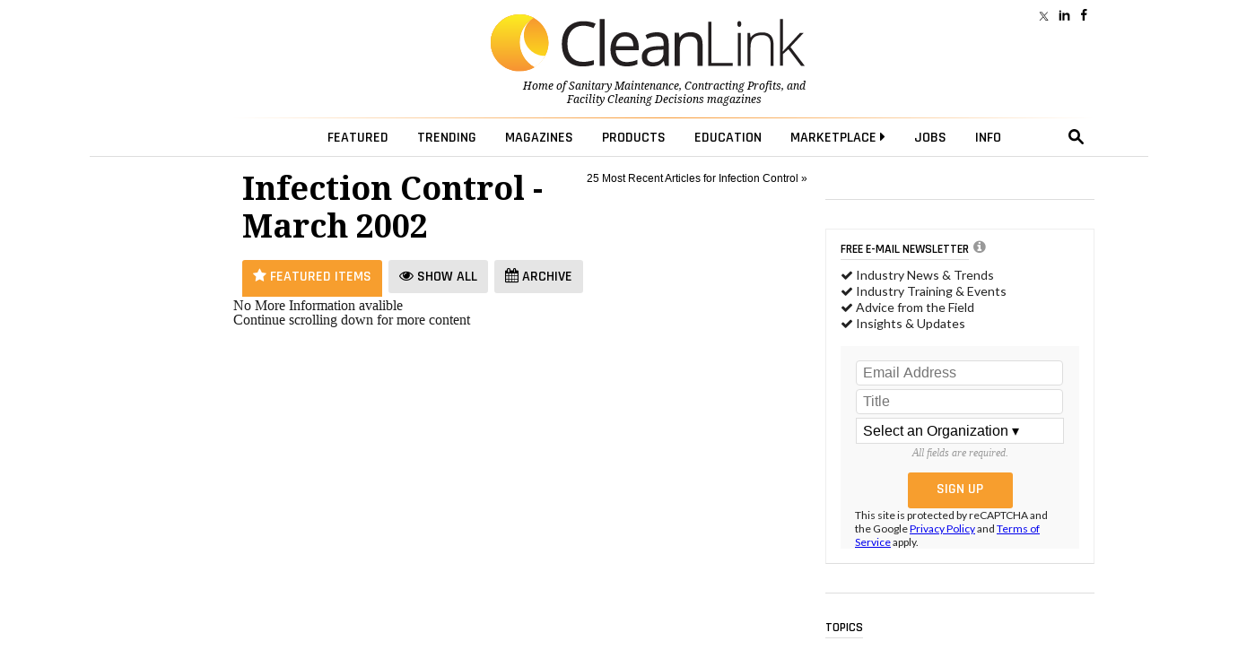

--- FILE ---
content_type: text/html; charset=utf-8
request_url: https://www.cleanlink.com/infectioncontrol/default.aspx?archivedate=3/31/2002
body_size: 28357
content:
<!doctype html><html lang="en">
<head><meta http-equiv="Content-Type" content="text/html; charset=UTF-8" /><title>
	Infection Control for Facilities Management Professionals: Best practices, advice from the field, cost-saving strategies, education and technologies - March 2002
</title><meta http-equiv="Content-Type" content="text/html; charset=UTF-8" /><meta id="MetaKeywords" name="Keywords" content="Infection Control, Facilities Management, " /><meta id="MetaDescription" name="Description" content="Where FMs get Infection Control news, releases, education and can find out how other facility professionals addressed similar challenges in their buildings." /><meta name="viewport" content="width=device-width, initial-scale=1, maximum-scale=1, user-scalable=no" />
  <!-- FACEBOOK SCRIPTS -->
  <meta property="fb:admins" content="1743383551" /><meta property="fb:app_id" content="473360332716682" />
  <meta property="og:url" content="" />
  <meta property="og:title" content="" />
  <meta property="og:image" content="https://cleanlink.com/graphics/defaultPreviewIMG.png" />
  <meta property="og:site_name" content="CleanLink" /><meta property="og:locale" content="en_US" /><meta name="facebook-domain-verification" content="g1ofxq19s0rc2vf9iyu8yh3i1e3leu" />
  <!-- END FACEBOOK SCRIPTS -->
  <!--JQUERY-->
  


<link rel="canonical" href="https://www.cleanlink.com/infectioncontrol/?archivedate=3/31/2002">



<!--ALL OF THIS BLOCK IS FOR SPLASH AD-->
  <script type="text/javascript">
      var forceSplash = "";
      var currentTime = new Date();
      function createCookie(name, value, days) {
          if (days) {
              var date = new Date();
              date.setTime(date.getTime() + (days * 24 * 60 * 60 * 1000));
              var expires = "; expires=" + date.toGMTString();
          }
          else var expires = "";
          document.cookie = name + "=" + value + expires + "; path=/";
      }
      function readCookie(name) {
          var nameEQ = name + "=";
          var ca = document.cookie.split(';');
          for (var i = 0; i < ca.length; i++) {
              var c = ca[i];
              while (c.charAt(0) == ' ') c = c.substring(1, c.length);
              if (c.indexOf(nameEQ) == 0) return c.substring(nameEQ.length, c.length);
          }
          return null;
      }
      function eraseCookie(name) {
          createCookie(name, "", -1);
      }
   </script>
  <!-- share this -->
  <script type='text/javascript' src='//platform-api.sharethis.com/js/sharethis.js#property=599c53f2ef48d00012ae695e&product=inline-share-buttons' async='async'></script>
  <!-- end share this -->


  <!--STYLES FOR SPLASH AD AND LOGO POPOVER AD-->
  <style type="text/css">
      .splashDivStyle[class] {
          background-image: url(https://www.cleanlink.com/graphics/dim.png);
      }
  </style>
  <!--HTML5 ELEMENTS FOR OLD BROWSERS-->
  <!--[if lt IE 9]>
<script src="https://html5shim.googlecode.com/svn/trunk/html5.js"></script>
<![endif]-->
  <!--END HTLM5-->
<script src="https://ajax.googleapis.com/ajax/libs/jquery/3.4.1/jquery.min.js"></script>
    <!-- Global site tag (gtag.js) - Google Analytics -->
<script async src="https://www.googletagmanager.com/gtag/js?id=G-YTVEG4K56W"></script>
<script>
    window.dataLayer = window.dataLayer || [];
    function gtag() { dataLayer.push(arguments); }
    gtag('js', new Date());
    //gtag('config', 'G-YTVEG4K56W');
    gtag('config', 'G-YTVEG4K56W', {
        'dimension2': '',
        'dimension3': 'Infection Control',
        'dimension4': '',
        'dimension5': '',
        'dimension6': ''
    });
</script>
<!-- Google Tag Manager -->
<script>(function(w,d,s,l,i){w[l]=w[l]||[];w[l].push({'gtm.start':
new Date().getTime(),event:'gtm.js'});var f=d.getElementsByTagName(s)[0],
j=d.createElement(s),dl=l!='dataLayer'?'&l='+l:'';j.async=true;j.src=
'https://www.googletagmanager.com/gtm.js?id='+i+dl;f.parentNode.insertBefore(j,f);
})(window,document,'script','dataLayer','GTM-NCCPXN7');</script>
<!-- End Google Tag Manager -->
<!------- ZOOM INFO SCRIPT -------->
<script>
(function () {
var zi = document.createElement('script');
zi.type = 'text/javascript';
zi.async = true;
zi.referrerPolicy = 'unsafe-url';
zi.src = 'https://ws.zoominfo.com/pixel/ucdQlcnNILA9BGXN2S03';
var s = document.getElementsByTagName('script')[0];
s.parentNode.insertBefore(zi, s);
})();
</script>
<!------- END ZOOM INFO SCRIPT -------->
  <!--FONTS-->
  <link href="https://fonts.googleapis.com/css?family=Droid+Serif:400,400italic,700italic,700|Rajdhani:600|Lato:600,400,400italic" rel="stylesheet" type="text/css" />
  <!--STYLES-->
  <link rel="stylesheet" type="text/css" href="https://maxcdn.bootstrapcdn.com/font-awesome/4.5.0/css/font-awesome.min.css" /><link rel="stylesheet" type="text/css" href="https://www.cleanlink.com/styles/styles20220222.min.css" />

  <!--[if IE 8]>
    <link rel="stylesheet" type="text/css" href="https://www.cleanlink.com/styles/nav2014-ie8-and-down.css" />
<![endif]-->
	<link rel="apple-touch-icon" sizes="180x180" href="/apple-touch-icon.png" /><link rel="shortcut icon" href="https://www.cleanlink.com/favicon.ico" />
  <!--DOUBLECLICK-->
  <script type='text/javascript'>
  function loadSides(sideadsurl, clickurl){
		$("#sideads").load(sideadsurl, function(data){
	$("#sideads").html($("#sideads").html().replace("%%CLICK_URL%%", clickurl));
	});
}
  function loadSides2(sideadsurl, clickurl){
		$("#sideads2").load(sideadsurl, function(data){
	$("#sideads2").html($("#sideads2").html().replace("%%CLICK_URL%%", clickurl));
	});
}
      function loadIntroAd(sideadsurl, clickurl){
		$("#introAd").load(sideadsurl, function(data){
	$("#introAd").html($("#introAd").html().replace("%%CLICK_URL%%", clickurl));
	});
}
  function loadTextAds(sideadsurl, clickurl){
		///load html into hidden div
		$("#div-dfp-ad-text1js").load(sideadsurl, function(data){
	$("#div-dfp-ad-text1js").html($("#div-dfp-ad-text1js").html().replace("%%CLICK_URL%%", clickurl));
	  /// append contents of hidden div to visible ad div
	  $("#textSponsors").append('<br />' + $("#div-dfp-ad-text1js").html());
	$("#textSponsors").show();
	});
}  
function showTextAds(){
	$("#textSponsors").show();
}  
  var googletag = googletag || {};
      googletag.cmd = googletag.cmd || [];
      (function () {
          var gads = document.createElement('script');
          gads.async = true;
          gads.type = 'text/javascript';
          var useSSL = 'https:' == document.location.protocol;
          gads.src = (useSSL ? 'https:' : 'http:') +
              '//www.googletagservices.com/tag/js/gpt.js';
          var node = document.getElementsByTagName('script')[0];
          node.parentNode.insertBefore(gads, node);
      })();
  </script>
 <style>
     /*eliminates the badge that google implements on the site.*/
     .grecaptcha-badge {
         visibility: collapse !important;
     }
 </style>
 
 
 <!-- Start: GPT Sync -->
 <script async src="https://securepubads.g.doubleclick.net/tag/js/gpt.js"></script>
  <script type="text/javascript">

    function loadSides(sideadsurl, clickurl) {
            $("#sideads").load(sideadsurl, function (data) {
                $("#sideads").html($("#sideads").html().replace("%%CLICK_URL%%", clickurl));
            });
        }

      window.googletag = window.googletag || { cmd: [] };

      googletag.cmd.push(function () {

	

        googletag.defineSlot('/205889369/CL-Leaderboard', [728, 90], 'div-gpt-ad-1490988295540-0').setTargeting("cl-contextual", "Infection Control").setTargeting('cltext-contextual', []).addService(googletag.pubads()).setCollapseEmptyDiv(true, true);
        googletag.defineSlot('/205889369/CL-WallpaperLarge', [200, 1100], 'div-gpt-ad-1632944782580-0').addService(googletag.pubads()).setCollapseEmptyDiv(true, true);
	    googletag.defineSlot('/205889369/CL-Image-Scroll', [300, 250], 'div-gpt-ad-1485368227706-0').setTargeting("cl-contextual", "Infection Control").addService(googletag.pubads());

	    
        googletag.defineSlot('/205889369/CL-Image-Ad', [300, 250], 'div-dfp-ad-Image-1').setTargeting("cl-contextual", "Infection Control").setTargeting('AdOrdering', '1').addService(googletag.pubads()).setCollapseEmptyDiv(true, true);
        googletag.defineSlot('/205889369/CL-Image-Ad', [300, 250], 'div-dfp-ad-Image-2').setTargeting("cl-contextual", "Infection Control").setTargeting('AdOrdering', '2').addService(googletag.pubads()).setCollapseEmptyDiv(true, true);
        googletag.defineSlot('/205889369/CL-Image-Ad', [300, 250], 'div-dfp-ad-Image-3').setTargeting("cl-contextual", "Infection Control").setTargeting('AdOrdering', '3').addService(googletag.pubads()).setCollapseEmptyDiv(true, true);
        googletag.defineSlot('/205889369/CL-Image-Ad', [300, 250], 'div-dfp-ad-Image-4').setTargeting("cl-contextual", "Infection Control").setTargeting('AdOrdering', '4').addService(googletag.pubads()).setCollapseEmptyDiv(true, true);

		
        googletag.defineOutOfPageSlot('/205889369/CL-Interstitial', 'div-dfp-ad-Splash').addService(googletag.pubads()).setCollapseEmptyDiv(true, true);
        googletag.defineOutOfPageSlot('/205889369/CL-PopOver', 'div-dfp-ad-Wallpaper').setTargeting('AdOrdering', '1').addService(googletag.pubads()).setCollapseEmptyDiv(true, true);

	
 		    googletag.defineOutOfPageSlot('/205889369/CL-BetweenPages', googletag.enums.OutOfPageFormat.INTERSTITIAL).addService(googletag.pubads());

 	
    //googletag.defineSlot('/205889369/CL-640x360', [640, 360], 'div-gpt-ad-1666011420195-0').addService(googletag.pubads()).setCollapseEmptyDiv(true,true);
 

        googletag.pubads().setTargeting("headline", [""]);
        googletag.pubads().setTargeting("cl-pageCategories", []);

        
          googletag.pubads().enableSyncRendering();
          
            googletag.pubads().enableLazyLoad({
                // Fetch slots within 2 viewports.
                fetchMarginPercent: 0,
                // Render slots within 2 viewports.
                renderMarginPercent: 0,
                // Double the above values on mobile, where viewports are smaller
                // and users tend to scroll faster.
                mobileScaling: 2.0
            });
        
    googletag.pubads().enableSingleRequest();

          googletag.enableServices();

      });
  </script>
  <!-- End: GPT -->
  
  
  <!--DOUBLECLICK-->
  
  <!--ONLOAD EVENT ADD HERE-->
  <script>
      $(document).ready(function () {
          
            articleResize();
        $(window).resize(articleResize);
        var articlewidth
        function articleResize() {
            if ($(window).width() < 955 && $(window).width() > 768) {
                articlewidth = $(window).width() - 300;
                $("article").width(articlewidth);
            }
            else if ($(window).width() <= 768) {
                articlewidth = 423;
                $("article").width(articlewidth);
            }
            else {
                $("article").width("100%");
            }
        }
        
          $('.search-drop').click(
              function (e) {
                  e.stopPropagation();
                  e.stopImmediatePropagation();
              });
          $('nav li > .dropmenu-container').hide().removeClass('hidden2');
          $('nav li').hover(
              function () {
                  //gtag('event', 'Menu Hover', {'event_category': 'Menu Hover','event_label': $(this).attr('id'),'value': 0});
                  //ga('send', 'event', 'Menu Hover', $(this).attr('id'), '', 0);
                  $('.dropmenu-container', this).stop().hide(0).delay(200).show(0);
              },
              function () {
                  $('.dropmenu-container', this).stop().hide();
              }
          );
          $('.close-dropmenu').click(function () {
              $(this).closest('.dropmenu-container').css('display', 'none');
          });

          $('.click-nav').click(
              function () {
                   gtag('event', 'Nav Click', {'event_category': 'Nav Click','event_label': $(this).attr('href'),'value': 0});
                  $('.dropmenu-container', this).toggle();
              }
          );
          $('.click-mobile-nav').click(
              function () {
                  gtag('event', 'Mobile Nav Click', {'event_category': 'Mobile Nav Click','event_label': $(this).attr('href'),'value': 0});
              }
          );
          $('.click-aside').click(
              function () {
                  gtag('event', 'Aside Click', {'event_category': 'Aside Click','event_label': $(this).attr('href'),'value': 0});
              }
          );
          $('.click-footer').click(
              function () {
                  gtag('event', 'Footer Click', {'event_category': 'Footer Click','event_label': $(this).attr('href'),'value': 0});
              }
          );
          $('#closeform').click(function () {
              $('.shroud').css('display', 'none');
          });

          $('#closeform2').click(function () {
              $('.shroud').css('display', 'none');
          });
          ////////////
          $('#simple-menu').click(
              function () {
                  var toggleWidth = $("#sidr").width() == 0 ? "300px" : "0px";
                  $('#sidr').animate({ width: toggleWidth }, 500);
                  $('#sidr2').animate({ width: "0px" }, 500);
                  $('#simple-menu').toggleClass("menu-close");
                  $('#simple-menu2').removeClass("menu-close2");
                  return false;
              });
          $(function () {
              $(".accordion1").rjAccordion();
          });

          $(function () {
              $(".accordion2").rjAccordion();
          });
          $('#simple-menu2').click(
              function () {
                  var toggleWidth = $("#sidr2").width() == 0 ? "300px" : "0px";
                  $('#sidr2').animate({ width: toggleWidth }, 500);
                  $('#sidr').animate({ width: "0px" }, 500);

                  $('#simple-menu2').toggleClass("menu-close2");
                  $('#simple-menu').removeClass("menu-close");
                  return false;
              });
      });
      //////
      $(function () {
          var stickyNavTop = $('.lower-nav-wrapper').offset().top;
          var stickyNav = function () {
              var scrollTop = $(window).scrollTop();
              var stickylogo = $('.sticky-logo');
              if (scrollTop > (stickyNavTop -50)) {
                  $('.lower-nav-wrapper').addClass('sticky');
                  // wallpaper
                  $('#wallpaperWrapper').addClass('wallpaperSticky');
                  // end wallpaper
                  stickylogo.stop(true, false).fadeTo(100, 1.0);
                  $(".upcoming-beacon").css("visibility", "hidden");
              } else {
                  $('.lower-nav-wrapper').removeClass('sticky');
                  // wallpaper
                  $('#wallpaperWrapper').removeClass('wallpaperSticky');
                  // end wallpaper
                  $(".upcoming-beacon").css("visibility", "hidden");
                  stickylogo.hide();
              }
          };
          stickyNav();
          $(window).scroll(function () {
              stickyNav();
          });
      });
  </script>
  <script type="text/javascript">
      function closeIFrame(theiframeid) {
          $('#' + theiframeid).css("display", "none");
      }
  </script>

 <script src="https://www.cleanlink.com/scripts/rjAccordion.js"></script>

    <!-- OMEDA CODE START -->
	<link rel="stylesheet" href="https://olytics.omeda.com/olytics/css/v3/p/olytics.css" />

<script type="text/javascript">
// olytics 3.0
window.olytics||(window.olytics=[]),window.olytics.methods=["fire","confirm"],window.olytics.factory=function(i){return function(){var t=Array.prototype.slice.call(arguments);return t.unshift(i),window.olytics.push(t),window.olytics}};for(var i=0;i<window.olytics.methods.length;i++){var method=window.olytics.methods[i];window.olytics[method]=window.olytics.factory(method)}olytics.load=function(i){if(!document.getElementById("olyticsImport")){window.a=window.olytics;var t=document.createElement("script");t.async=!0,t.id="olyticsImport",t.type="text/javascript";var o="";void 0!==i&&void 0!==i.oid&&(o=i.oid),t.setAttribute("data-oid",o),t.src="https://olytics.omeda.com/olytics/js/v3/p/olytics.min.js",t.addEventListener("load",function(t){for(olytics.initialize({Olytics:i});window.a.length>0;){var o=window.a.shift(),s=o.shift();olytics[s]&&olytics[s].apply(olytics,o)}},!1);var s=document.getElementsByTagName("script")[0];s.parentNode.insertBefore(t,s)}},olytics.load({oid:"cacbb3bc9e28488cb4ac12129c074bad"});
</script>


<script>
olytics.fire(
    {
    behaviorId: '4014E3567790A2D',
    category: '',
    tag: ''
  }
);
</script>

</head>

<body style="overflow:scroll !important">
<!-- Google Tag Manager (noscript) -->
<noscript><iframe src="https://www.googletagmanager.com/ns.html?id=GTM-NCCPXN7"
height="0" width="0" style="display:none;visibility:hidden"></iframe></noscript>
<!-- End Google Tag Manager (noscript) -->
	 <!--<style type="text/css">
      #div-dfp-ad-Wallpaper {
          z-index: 9999;
          position: absolute;
          top: 130px;
          left: 50%;
          margin-left: -195px;
          text-align: center;
      }
  </style>-->
  
  <!-- /205889369/CL-Interstitial -->
  <div id='div-dfp-ad-Splash'>
    <script type='text/javascript'>
        googletag.cmd.push(function () { googletag.display('div-dfp-ad-Splash'); });
    </script>
  </div>

  
<script type='text/javascript'>
googletag.cmd.push(function() { googletag.display(googletag.enums.OutOfPageFormat.INTERSTITIAL); });
</script>
   

<style>
@media (min-width: 960px) {
      .mainshift{
        left: 100px;
        }
}


</style>
<!--START BODYWRAPPER-->
<div class="bodyWrapper mainshift" style="position: relative;">
            
          
  <nav>
    
    <div class="fullContainer" style="position: relative">
		<div class="headerSocial">  
		  <a href="https://www.facebook.com/CleanLinkNews" class="facebook click-footer"></a>
            <a href="https://www.linkedin.com/showcase/cleanlink-news/posts/?feedView=all" class="linkedIn click-footer"></a>
            <a href="https://x.com/CleanLinkNews" class="twitter click-footer"></a>
			
		  </div>
		<div style="position: relative"><div style="left: 0;position: absolute;top: 40px;text-align: left;"><!--<a href="https://www.cleanlink.com/salesleaders/" target="_blank" style="color: #0096d1;text-decoration: none;font-size: 0.9em;text-align: left;">Nominate A Distributor Sales Rep.<br>For The 2022 Sales Leaders Award »</a>--></div></div>
        
      <!--MENU CONTROL-->
      <script src="/Scripts/js.cookie.js"></script>
      <script>
          var currdate = new Date();
          var currdate = (currdate.getMonth() + 1) + '/' + currdate.getDate() + '/' + currdate.getFullYear();
          function BeaconToggle() {
              $('#beacon-menu').toggle();
              Cookies.set('userattention', $.param({ when: currdate }), { expires: 360, path: '/', domain: 'cleanlink.com' }); $('#beacon').html(''); $('#beacon').html('<i class="fa fa-file" aria-hidden="true"></i>');
          }
      </script>

          <!--
          <span>2</span>
          <span class="new">NEW!</span><br /> <a href="https://www.cleanlink.com/cp/article/2025-Customer-Expectations-Study-How-Working-Together-Impacts-Cleaning-Programs--32343">2025 Customer Expectations Study: How Working Together Impacts Cleaning Programs</a><br /><span class="new">NEW!</span><br /> <a href="https://www.cleanlink.com/sm/article/2025-End-User-Purchasing-Study-Outlines-Expectations-of-Cleaning-Products--32301">2025 End User Purchasing Study Outlines Expectations of Cleaning Products</a><br />
          -->
       
		
		<!--Digital Demos-->
		<div class="user-container" style="float: left;left: 0;">
   <!-- <iframe scrolling="no" frameborder="0" width="100%" src="https://www.cleanlink.com/demos/site-prod-promo.aspx" style="width: 100%;height: 40px;max-width:100%;"></iframe>-->
</div>
		<div class="user-container" style="float: right; text-align: right; height: 40px; ">
    	<!--		<div style="padding-top: 10px; color: #000; text-transform: uppercase; text-decoration: none;"><a href="https://cleanlink.myspreadshop.com/all" style="text-decoration: none; color: #000; text-transform: uppercase;"><span style="text-decoration: none; color: #000; text-transform: uppercase;">Merch Store </span></a></div>-->
</div>

		<!--Digital Demos-->
      <!--<div class="user-container">
        
        <ul>
          <li id="menuLoginSignupLI" style="float:right;">
            <a href="#"><span>Executive Reports</span></a>
            <div class="dropmenu-container hidden2">
              <div class="dropmenu special-reports-list">
                <ul>
                  <li><a href="https://www.cleanlink.com/site/member-exclusives.aspx" class="click-nav">Executive Reports</a></li>
                  <li><a href="https://www.cleanlink.com/visitorcenter/clmemberpage.aspx" class="click-nav">Sign Up</a></li>
                </ul>
              </div>
            </div>
          </li>
        </ul>
        
      </div>--><!-- /user -->
      <div class="logoWrapper" style="position:relative">
        <!--<a href="https://www.cleanlink.com" title="CleanLink" class="click-nav"><img src="https://www.cleanlink.com/graphics/CL_Logo.svg" alt="CleanLink" class="logo-cl"></a>-->
          
          <a href="https://www.cleanlink.com" title="CleanLink" class="click-nav"><img src="https://www.cleanlink.com/graphics/CL_Logo.svg" alt="CleanLink" class="logo-cl"></a>
          
        <p class="slogan"><span>Home of <a href="https://www.cleanlink.com/sm/" class="sm-link click-nav">Sanitary Maintenance</a>, <a href="https://www.cleanlink.com/cp/" class="cp-link click-nav">Contracting Profits</a>, and <a href="https://www.cleanlink.com/fcd/" class="fcd-link click-nav">Facility Cleaning Decisions</a> magazines</span></p>
    <!--  <div style="
    right: -160px;
    position: absolute;
    top: 40px;">
			<a href="https://www.cleanlink.com/awards/emergingleader/" target="_blank" style="
    color: #0096d1;
    text-decoration: none;
    font-size: 0.9em;
		  text-align: left
">Emerging Leader 2023 <br /> Nomination Form &raquo;</a></div>-->
		  
		
			</div><!-- /logoWrapper -->
<hr class="nav-hr-top">

<div class="lower-nav-wrapper" style="z-index: 5;">

<ul class="lower-nav">

<a href="https://www.cleanlink.com" class="sticky-logo click-nav" style="padding-right: 30px;"><img src="https://www.cleanlink.com/graphics/CL_Logo.svg" class="full"><img src="https://www.cleanlink.com/graphics/cleanlink-circle.svg" class="circle"></a>

<li id="menuEmailAccountIpadLI" class="ipad-show">

<a href="#"><span class="ipad-login"></span></a>

<div class="dropmenu-container hidden2">

<div class="dropmenu">

<div class="ipad-login-container">


                    <a href="https://www.cleanlink.com/visitorcenter/clmemberpage.aspx" class="accordion-section-header click-nav" style="text-transform:inherit;"><span style="border:none;">Login / Sign Up</span></a>
                  
                  
                    <a class="accordion-section-header mobile-login" style="text-transform:inherit;"><span class="email-address">
                        <!--USEREMAIL--></span></a>
                    <ul>
                      <li><a href="https://www.cleanlink.com/visitorcenter/" style="text-transform:inherit;" class="click-nav">Email Management</a></li>
                    </ul>
                    <a href="https://www.cleanlink.com/site/memberdefault.aspx" style="text-transform:inherit;" class="click-nav">Preferences</a>
                    <a href="https://www.cleanlink.com/logout.aspx" style="text-transform:inherit;" class="click-nav">Logout</a>
                  
                </div>
                <div class="mobile-posts-container">
                  <span class="section-header">KEY EXECUTIVE REPORTS FOR YOU</span><br />
                  
                </div>
                <br class="clear">
              </div>
              <!--end dropmenu-->
            </div>
          </li>
			<!--<li><a href="https://www.cleanlink.com/keywords/landingpage.aspx?keywords=coronavirus" style="color: #f79e2e"><span>COVID <i class="fa fa-caret-right"></i></span></a>
            
          </li>-->
          <li id="menuTopicsLI"><a href="#"><span>Featured</span></a>
            <div class="dropmenu-container hidden2">
              <div class="dropmenu">
                <span class="close-dropmenu" href="#"><i class="fa fa-times" aria-hidden="true"></i></span>
                <div class="news-cat">
                  <ul style="margin-top:0;border-right: 1px solid #ddd; ">
                    <li><a href="https://www.cleanlink.com/news/" class="click-nav">Industry News</a></li>

                    <li><a href="https://www.cleanlink.com/cleanlinkminute/" class="click-nav">CleanLink Minute</a></li>
                    <li><a href="https://www.cleanlink.com/cleantips/" class="click-nav">CleanTips</a></li>

                    <!--<li style="padding-top:0;"><a href="https://www.cleanlink.com/cleanlinkminute/" class="click-nav">CleanLink Minute</a></li>-->
                    <li><a href="https://www.cleanlink.com/buyersguide/" class="click-nav">Buyer's Guide</a></li>
                    <!--<hr />
                    <li><a href="https://www.cleanlink.com/bscai/" class="click-nav">BSCAI</a></li>-->
                    <!--li><a href="https://www.cleanlink.com/ISSA/">ISSA</a></li-->
					  
					   <li><a href="https://www.cleanlink.com/awards/faces.aspx" class="click-nav">Faces of the Frontline Entry Form</a></li>
             
              <li><hr noshade><br /></li>
             
			 <!--<li><a href="https://www.cleanlink.com/awards/emergingleader/" target="_blank" class="click-nav">Submit An Entry For The<br>2025 Emerging Leader Award &raquo;</a></li>-->
             
			 
                  </ul>
                </div>
                <div class="topic-cat">
                <ul style="float: right;"><li><a href="https://www.cleanlink.com/site/cleanlinkdictionary.aspx" class="click-nav">Find By Key Phrase</a></li></ul><br clear="all" />
                  <div class="span-full">
                    <span class="section-header">Content Topics</span>
                  </div>
                  <ul>
                    <li><a href="https://www.cleanlink.com/BusinessIndustry/" class="click-nav">Business &amp; Industry</a></li>
                   <!-- <li><a href="https://www.cleanlink.com/BroomsBrushesMops/" class="click-nav">Brooms, Mops &amp; Carts</a></li>-->
                    <li><a href="http://www.cleanlink.com/CarpetCare/" class="click-nav">Carpet Care</a></li>
                   
                    <!--<li><a href="https://www.cleanlink.com/DilutionControl/" class="click-nav">Dilution Control</a></li>-->
                  </ul>
                  <ul>
                    <!--<li><a href="https://www.cleanlink.com/floorcarechemicals/" class="click-nav">Floor Care Chemicals</a></li>-->
                       <li><a href="https://www.cleanlink.com/CleanersDisinfectants/" class="click-nav">Cleaners &amp; Disinfectants</a></li>
                    <li><a href="https://www.cleanlink.com/floorcare/" class="click-nav">Floor Care</a></li>
                    <!--<li><a href="https://www.cleanlink.com/FloorPadsBrushes/" class="click-nav">Floor Pads &amp; Brushes</a></li>-->
                   
                  </ul>
                  <ul>
                       <li><a href="https://www.cleanlink.com/greencleaning/" class="click-nav">Green Cleaning &amp; Sustainability</a></li>
                    <!--<li><a href="https://www.cleanlink.com/HandDryers/" class="click-nav">Hand Dryers</a></li>-->

                    <li><a href="https://www.cleanlink.com/infectioncontrol/" class="click-nav">Infection Control</a></li>
                   <!-- <li><a href="https://www.cleanlink.com/OdorControl/" class="click-nav">Odor Control</a></li>-->
                  </ul>
                  <ul>
                   <!-- <li><a href="https://www.cleanlink.com/PaperProductsDispensers/" class="click-nav">Paper Products &amp; Dispensers</a></li>-->
                   <li><a href="https://www.cleanlink.com/restroomcare/" class="click-nav">Restroom Care</a></li>
                    <li><a href="https://www.cleanlink.com/software/" class="click-nav">Software</a></li>
                   <!-- <li><a href="https://www.cleanlink.com/Vacuums/" class="click-nav">Vacuums</a></li>-->
                  </ul>
              <br clear="all"> <hr>
                                <div class="span-full">
                    <span class="section-header">Industry</span>
                  </div>
                    <ul> <li><a href="https://www.cleanlink.com/industrylinks/" class="click-nav">Industry Links</a></li></ul>
                    <ul> <li><a href="https://www.cleanlink.com/industrylinks/#industryassociations" class="click-nav">Associations</a></li></ul>
                </div>
                <br class="clear">
              </div>
              <!--end dropmenu-->
            </div>
          </li>
          <li id="menuTrendingLI"><a href="#"><span>Trending</span></a>
            <div class="dropmenu-container hidden2">
              <div class="dropmenu">
                <span class="close-dropmenu" href="#"><i class="fa fa-times" aria-hidden="true"></i></span>
                <!--UPDATED 12/19/2025-->

<ul class="trending-list">

<li><a href="https://cleanlink.com/virtualMag/cp1225-BSCAI/index.html"><img src="https://www.cleanlink.com/resources/editorial/2025/20251219-CL-Trendingmenu-BSCAI60-250x450.jpg" alt="Cover Image">Celebrating BSCAI's 60th Anniversary eBook</a></li>

<li><a href="https://www.cleanlink.com/cleanlinkminute/details/The-Down-and-Dirty-on-Cleaning-in-Virus-Season--64042?utm_source=Website-Menu"><img src="https://www.cleanlink.com/resources/editorial/2023/64042-clean-shutterstock-1684926676.jpg" alt="Cleaning Virus Image">The Down and Dirty on Cleaning in Virus Season</a></li>

<li><a href="https://www.cleanlink.com/news/article/Industry-Report-Reveals-Burnout-Prevalence-Among-Cleaning-Professionals---30389?utm_source=Website-Menu"><img src="https://www.cleanlink.com/resources/editorial/2023/30389-icon-shutterstock-1810606627.jpg" alt="Employee Burnout Image">Industry Report Reveals Burnout Prevalence Among Cleaning Professionals</a></li>

<li><a href="https://www.cleanlink.com/news/article/How-Surfactant-Use-is-Expanding-in-Commercial-Cleaning--30376?utm_source=Website-Menu"><img src="https://www.cleanlink.com/resources/editorial/2023/30376-soap-shutterstock-1754344973.jpg" alt="Surfactant Foam on Surface Image">How Surfactant Use is Expanding in Commercial Cleaning</a></li>

</ul>
                <br class="clear">
              </div>
              <!--end dropmenu-->
            </div>
          </li>
          <li id="menuMagazinesLI"><a href="#"><span>Magazines</span></a>
            <div class="dropmenu-container hidden2">
              <div class="dropmenu">
                <span class="close-dropmenu" href="#"><i class="fa fa-times" aria-hidden="true"></i></span>
                <div class="mag-cat cp border-right">
                  <a href="https://www.cleanlink.com/cp/" class="mag-cover click-nav"><img src="https://www.cleanlink.com/cp/graphics/cp1125_lg.jpg"></a>
                  <ul>
                    <!--span class="section-header">Contracting Profits</span-->
                    <li><a href="https://www.cleanlink.com/cp/" class="click-nav">Home Page</a></li>
					  
					  <li><a href="https://www.cleanlink.com/cp/digital.aspx" class="click-nav">Read Current Issue</a></li>
                    <li><a href="https://www.cleanlink.com/cp/archives.aspx" class="click-nav">Archives</a></li>
                    <li><a href="https://www.cleanlink.com/visitorcenter/management_cp.aspx" class="click-nav">Digital Subscription</a></li>
					  <li><a href="https://tradepress.dragonforms.com/loading.do?omedasite=conp_land&PK=CLEANLINK" class="click-nav">Print Subscription</a></li>
                    <!--li><a href="https://eforms.kmpsgroup.com/jointforms/Forms/Subscription.aspx?pubcode=CONP&promocode=CLEANLINK&source=CL&campaign=website_link&medium=website&headline_id=Subscribe&url=www.cleanlink.com/misc/subscribe/Subscribe--1" class="click-nav">Print Subscription</a></li-->
                   <!-- <li><a href="https://www.facebook.com/ContractingProfits" target="_blank" class="click-nav"><i class="fa fa-facebook-square" aria-hidden="true"></i></a><a href="https://twitter.com/#!/janitor_mag" target="_blank" class="click-nav"><i class="fa fa-twitter-square" aria-hidden="true"></i></a>
                    </li>-->
                  </ul>
                    <br />

                <a href="https://www.cleanlink.com/virtualmag/cp1125/" class="click-nav" style="padding-top:12px;">Click To View The Digital Issue</a>
                </div>
                <div class="mag-cat sm border-right">
                  <a href="https://www.cleanlink.com/sm/" class="mag-cover click-nav"><img src="https://www.cleanlink.com/sm/graphics/sm1125_lg.jpg"></a>
                  <ul>
                    <!--span class="section-header">Contracting Profits</span-->
                    <li><a href="https://www.cleanlink.com/sm/" class="click-nav">Home Page</a></li>
					  <li><a href="https://www.cleanlink.com/sm/digital.aspx" class="click-nav">Read Current Issue</a></li>
                    <li><a href="https://www.cleanlink.com/sm/archives.aspx" class="click-nav">Archives</a></li>
                    <li><a href="https://www.cleanlink.com/visitorcenter/management_SM.aspx" class="click-nav">Digital Subscription</a></li>
					  <li><a href="https://tradepress.dragonforms.com/loading.do?omedasite=sanm_land&PK=CLEANLINK" class="click-nav">Print Subscription</a></li>
                    <!--li><a href="http://eforms.kmpsgroup.com/jointforms/Forms/Subscription.aspx?pubcode=SANM&promocode=CLEANLINK&source=CL&campaign=website_link&medium=website&headline_id=Subscribe&url=https://www.cleanlink.com/misc/subscribe/Subscribe--1" class="click-nav">Print Subscription</a></li-->
                    <!--<li><a href="https://www.facebook.com/SanitaryMaintenance" target="_blank" class="click-nav"><i class="fa fa-facebook-square" aria-hidden="true"></i></a><a href="https://twitter.com/#!/SM_Distribution" target="_blank" class="click-nav"><i class="fa fa-twitter-square" aria-hidden="true"></i></a>
                    </li>-->
                  </ul>
                    <br />

                <a href="https://www.cleanlink.com/virtualmag/sm1125/" class="click-nav" style="padding-top:12px;">Click To View The Digital Issue</a>

                </div>
                <div class="mag-cat fcd">
                  <a href="https://www.cleanlink.com/hs/" class="mag-cover click-nav"><img src="https://www.cleanlink.com/hs/graphics/hs1125_lg.jpg"></a>
                  <ul>
                    <!--span class="section-header">Contracting Profits</span-->
                    <li><a href="https://www.cleanlink.com/hs/" class="click-nav">Home Page</a></li>
					  <li><a href="https://www.cleanlink.com/hs/digital.aspx" class="click-nav">Read Current Issue</a></li>
                    <li><a href="https://www.cleanlink.com/hs/archives.aspx" class="click-nav">Archives</a></li>
                    <li><a href="https://www.cleanlink.com/visitorcenter/management_FCD.aspx" class="click-nav">Digital Subscription</a></li>
					  <li><a href="https://tradepress.dragonforms.com/loading.do?omedasite=fcd_land" class="click-nav">Print Subscription</a></li>
                    <!--li><a href="https://eforms.kmpsgroup.com/jointforms/Forms/Subscription.aspx?pubcode=FCD&source=source&medium=medium&campaign=campaign&headline_id=headline&url=webpageurl&promocode=CLEANLINK" class="click-nav">Print Subscription</a></li-->
                    <!--<li><a href="https://www.facebook.com/FacilityCleaning" target="_blank" class="click-nav"><i class="fa fa-facebook-square" aria-hidden="true"></i></a><a href="https://www.twitter.com/cleaning_mag" target="_blank" class="click-nav"><i class="fa fa-twitter-square" aria-hidden="true"></i></a>
                    </li>-->
                  </ul>
                    <br />

                <a href="https://www.cleanlink.com/virtualmag/fcd1125/" class="click-nav" style="padding-top:12px;">Click To View The Digital Issue</a>
                </div>
              </div>
            </div>
            <!--end dropmenu-->
          </li>
          <li id="menuProductsLI"><a href="#"><span>Products</span></a>
            <div class="dropmenu-container hidden2">
              <div class="dropmenu">
                <span class="close-dropmenu" href="#"><i class="fa fa-times" aria-hidden="true"></i></span>
                <div class="news-cat">
                  <ul style="margin-top:0;">
                   <!-- <li style="padding-top:0;"><a href="https://www.cleanlink.com/productawards/Entryform/2025-Award-Entry--1" class="click-nav">Submit Your Product Into The 2025 Distributor Choice Awards</a></li>-->
            <span class="section-header"></span>
                    <li style="padding-top:0;"><a href="https://www.cleanlink.com/productresources/" class="click-nav">New Products</a></li>
            
                    <li><a href="https://www.cleanlink.com/products/" class="click-nav">Post Your Product</a></li>
                    <!--<li><a href="https://www.cleanlink.com/emails/topproducts/" class="click-nav">Top Products</a></li>-->					  
					  <!--<li><a href="https://www.cleanlink.com/Products/Innovation.aspx" class="click-nav">Product Innovations</a></li>-->
			<li><a href="https://www.cleanlink.com/lp/0425DCA/" class="click-nav">Distributors Choice Awards</a></li>
             <!--<li><a href="https://www.cleanlink.com/lp/2024RCAWinners/index-AS.html" class="click-nav">Readers' Choice Award Winners</a></li>-->
					    <li><a href="https://www.cleanlink.com/buyersguide/" class="click-nav">Buyer's Guide</a></li>
                  </ul>
                </div>
                <div class="topic-cat border-left">
                  <div class="span-full">
                    <span class="section-header">Product Groups</span>
                  </div>
                  <ul>
                    <li><a href="https://www.cleanlink.com/productresources/default/Business-Industry--204" class="click-nav">Business &amp; Industry</a></li>
                    <!--<li><a href="https://www.cleanlink.com/productresources/default/Brooms-Mops-Carts--69" class="click-nav">Brooms, Mops &amp; Carts</a></li>-->
                    <li><a href="https://www.cleanlink.com/productresources/default/Carpet-Cleaning--202" class="click-nav">Carpet Cleaning</a></li>
                    
                    <!--<li><a href="https://www.cleanlink.com/productresources/default/Dilution-Control--74" class="click-nav">Dilution Control</a></li>-->
                  </ul>
                  <ul>
                      <li><a href="https://www.cleanlink.com/productresources/default/Cleaners-Disinfectants--72" class="click-nav">Cleaners &amp; Disinfectants</a></li>
                    <!--<li><a href="https://www.cleanlink.com/productresources/default/Floor-Care-Chemicals--53" class="click-nav">Floor Care Chemicals</a></li>-->
                    <li><a href="https://www.cleanlink.com/productresources/default/Floor-Care-Equipment--52" class="click-nav">Floor Care Equipment</a></li>
                   <!-- <li><a href="https://www.cleanlink.com/productresources/default/Floor-Pads-Brushes--54" class="click-nav">Floor Pads &amp; Brushes</a></li>-->
                   
                  </ul>
                  <ul>
                       <li><a href="https://www.cleanlink.com/productresources/default/Green-Cleaning-Sustainability--203" class="click-nav">Green Cleaning &amp; Sustainability</a></li>
                   <!-- <li><a href="https://www.cleanlink.com/productresources/default/Hand-Dryers--63" class="click-nav">Hand Dryers</a></li>-->
                    <!--<li><a href="https://www.cleanlink.com/productresources/default/Ice-Melt--77" class="click-nav">Ice Melt</a></li>-->
                    <li><a href="https://www.cleanlink.com/productresources/default/Infection-Control--183" class="click-nav">Infection Control</a></li>
                    <!--<li><a href="https://www.cleanlink.com/productresources/default/Odor-Control--60" class="click-nav">Odor Control</a></li>-->
                  </ul>
                  <ul>
                    <!--<li><a href="https://www.cleanlink.com/productresources/default/Paper-Products-Dispensers--61" class="click-nav">Paper Products &amp; Dispensers</a></li>-->
                    <li><a href="https://www.cleanlink.com/productresources/default/Restroom-Care--62" class="click-nav">Restroom Care</a></li>
                    <li><a href="https://www.cleanlink.com/productresources/default/Software--81" class="click-nav">Software</a></li>
                    <!--<li><a href="https://www.cleanlink.com/productresources/default/Vacuums--56" class="click-nav">Vacuums</a></li>-->
                  </ul>
                </div>
                <br class="clear">
              </div>
              <!--end dropmenu-->
            </div>
          </li>
          
          <li id="menuIndustryLI"><a href="#"><span>Education</span></a>
            <div class="dropmenu-container hidden2">
              <div class="dropmenu">
                <span class="close-dropmenu" href="#"><i class="fa fa-times" aria-hidden="true"></i></span>
                <div class="">

                  <ul class="industry-list" style="border-left: 1px solid #ddd;">
					  <li><a href="https://www.cleanlink.com/site/member-exclusives.aspx" class="click-nav">Executive Reports</a></li>					
                    <li><a href="https://www.cleanlink.com/webcasts/" class="click-nav">Free Webcasts</a></li>
                    <li><a href="https://www.cleanlink.com/store/" class="click-nav">Training</a></li>
                    <hr>
					  <li>Tech, Trends & Demos</li>
						<ul style="margin-left: 15px;">
							<li><a href="https://www.cleanlink.com/Demos/"><i class="fa fa-caret-right"></i> Learning Labs</a></li>
							<li><a href="https://www.cleanlink.com/vodcast/"><i class="fa fa-caret-right"></i> Dwell Time Vodcast</a></li>
							<li><a href="https://www.cleanlink.com/site/brandedfeatureslist/Branded-Features--1"><i class="fa fa-caret-right"></i> Branded Features</a></li>
						</ul>
                    <!--li><a href="https://www.cleanlink.com/industrystatistics/">Industry Statistics</a></li-->
                  </ul>
					
					
					
					<div class="span-full">
                  <div class="industry-feature" style="border-right:none">
                    
                  </div>

            
                  </div>
                </div>
                <br class="clear">
              </div>
              <!--end dropmenu-->
            </div>
          </li>
				<li><a href="https://cleanlink.myspreadshop.com/all"><span>Marketplace <i class="fa fa-caret-right"></i></span></a></li>
        <li id="menuJobsLI"><a id="menuJobsHREF" href="https://www.cleanlink.com/jobs/"><span>Jobs</span></a>
            <div class="dropmenu-container hidden2">
              <div class="dropmenu">
                <span class="close-dropmenu" href="#"><i class="fa fa-times" aria-hidden="true"></i></span>
                <div class="">
                  <ul class="industry-list" style="border-left: 1px solid #ddd;">
					  		  <li><a href="https://www.cleanlink.com/jobs/" class="click-nav">Job Board</a></li>					
                  <li><a href="https://www.tradepress.com/payments/NET/cljobs/" class="click-nav">Post A Job</a></li>
                  </ul>
               </div>
                <br class="clear">
              </div>
              <!--end dropmenu-->
            </div>
          </li>
          <li id="menuInfoLI"><a href="#"><span>Info</span></a>
            <div class="dropmenu-container hidden2">
              <div class="dropmenu">
                <span class="close-dropmenu" href="#"><i class="fa fa-times" aria-hidden="true"></i></span>
                <div class="">
                  <ul class="info-list">
                    <li><i class="fa fa-info-circle" aria-hidden="true"></i> <a href="https://www.cleanlink.com/misc/about.aspx" class="click-nav">About Us</a></li>
                    <li><i class="fa fa-picture-o" aria-hidden="true"></i> <a href="https://www.cleanlink.com/misc/advertise.aspx" class="click-nav">Advertising</a></li>
                    <li><i class="fa fa-share" aria-hidden="true"></i> <a href="https://www.cleanlink.com/misc/content_usage.aspx" class="click-nav">Our Content On Your Site</a></li>
                    <li><i class="fa fa-user-plus" aria-hidden="true"></i> <a href="https://www.cleanlink.com/site/page/Contributing-Content-to-CleanLink--51354" class="click-nav">Contributing Content to Cleanlink</a></li>
                    <li><i class="fa fa-file" aria-hidden="true"></i> <a href="https://www.cleanlink.com/site/download-logo.aspx" class="click-nav">Media Resources</a></li>
                    <li><i class="fa fa-list" aria-hidden="true"></i> <a href="https://www.cleanlink.com/misc/privacypolicy.aspx" class="click-nav">Policies</a></li>
                  </ul>
                  <ul class="info-list">
                    <li><i class="fa fa-rss" aria-hidden="true"></i> <a href="https://www.cleanlink.com/rss/" class="click-nav">RSS Feeds</a></li>
                    <li><i class="fa fa-map-o" aria-hidden="true"></i> <a href="https://www.cleanlink.com/sitemap/" class="click-nav">Site Map</a></li>
                  </ul>
                  <ul class="info-list">
                    <li><i class="fa fa-at" aria-hidden="true"></i> <a href="https://www.cleanlink.com/visitorcenter/" class="click-nav">Email Management</a></li>
                    <li><i class="fa fa-pencil-square-o" aria-hidden="true"></i> <a href="https://www.cleanlink.com/misc/subscribe.aspx" class="click-nav">Subscribe</a></li>
                    <li><i class="fa fa-envelope-o" aria-hidden="true"></i> <a href="https://www.cleanlink.com/misc/contact.aspx" class="click-nav">Contact Us</a></li>
                  </ul>
                </div>
                <br class="clear">
              </div>
              <!--end dropmenu-->
            </div>
          </li>
          <!--li id="menuSearchLI"><a href="#"><i class="fa fa-search" aria-hidden="true"></i></a>
      <div class="dropmenu-container hidden2"> 
         <div class="dropmenu">
            <div class="browse-cat" style="width:100%;">
               <a href="https://www.cleanlink.com/site/cleanlinkdictionary.aspx" class="browse-link clickclass">Browse Keywords</a>
            </div>
            <div class="search-drop">
               <form method="get" action="https://www.cleanlink.com/search.aspx" name="fn">
                  <input type="hidden" name="cof" value="FORID:9">
                  <input type="hidden" name="cref" value="https://www.cleanlink.com/AnnotationCL.xml">x
                  <input name="q" type="text" value="Search" id="cl" onFocus="this.value='';this.style.background='';" onBlur="if(this.value==''){ this.style.background = ''; };" style="border:None;">
                  <input TYPE="image" SRC="https://www.cleanlink.com/graphics/blank.gif" name="pr" id="submit" value="" >
               </form>
            </div>
            <br class="clear">
         </div>
      </div>
   </li-->
          <div id="navigation-bar" class="clearfix">
            <form id="search" action="https://www.cleanlink.com/search.aspx" name="fn" method="get">
              <div id="label"><label for="search-terms" id="search-label">search</label></div>
              <input type="hidden" name="cof" value="FORID:9">
              <input type="hidden" name="cref" value="https://www.cleanlink.com/AnnotationCL.xml">
              <div id="input"><input class="field" type="text" name="q" id="search-terms" placeholder="Search CleanLink for...">
                <!--<input TYPE="image" SRC="https://www.cleanlink.com/graphics/blank.gif" name="pr" id="submit" value="" class="searchImg">-->
              </div>
            </form>
          </div>
        </ul>
      </div>
      <!--/lower-nav-wapper-->
      <!--div class="social">
      <a href="http://mycleanlink.com/" target="_blank" class="mycl"><img src="https://www.cleanlink.com/graphics/myCL_Logo.svg"></a> 
    </div-->
      <!-- /social -->
    </div><!-- /container -->
    <hr class="nav-hr">
  </nav>
            
            <div class="fullContainer topContainer" style="position: relative; z-index: 2;">
      
      <!-- /205889369/CL-Leaderboard -->
      <div id='div-gpt-ad-1490988295540-0' style='height:90px; width:728px;margin:0 auto 1em'>
        <script>
            googletag.cmd.push(function () { googletag.display('div-gpt-ad-1490988295540-0'); });
        </script>
      </div>
      
    </div><!-- /#adsTop -->
          
  <div id="mobile-nav-header">
    <a href="https://www.cleanlink.com" class="click-mobile-nav"><img class="mobile-logo" src="https://www.cleanlink.com/graphics/CL_Logo.svg"></a>
    <span id="close-button"><a id="simple-menu" class="simple-menu swap-icon" href="#"></a></span>
    <span id="close-button2"><a id="simple-menu2" class="simple-menu2 swap-icon" href="#"></a></span>
  </div>
  <div id="sidr" style="width:0px;">
    <div id="accordion" class="accordion accordion1">
		<!--<div class="accordion-section">
        <a class="accordion-section-header" data-target="#accordion-special1"><span>COVID</span>
          <div class="arrow down"></div>
          <div class="arrow up"></div>
        </a>
        <div id="accordion-special1" class="accordion-section-content">
          <ul>
            <li><a href="https://www.cleanlink.com/keywords/landingpage.aspx?keywords=coronavirus" class="click-mobile-nav">COVID</a></li>
            
          </ul>
        </div>
      </div>-->
      <div class="accordion-section">
        <a class="accordion-section-header expandable" data-target="#accordion-1"><span>Featured</span>
          <div class="arrow down"></div>
          <div class="arrow up"></div>
        </a>
        <div id="accordion-1" class="accordion-section-content">
          <ul>
            <li><a href="https://www.cleanlink.com/news/" class="click-mobile-nav">Industry News</a></li>
            <li><a href="https://www.cleanlink.com/cleanlinkminute/" class="click-mobile-nav">CleanLink Minute</a></li>
            <li><a href="https://www.cleanlink.com/cleantips/" class="click-mobile-nav">CleanTips</a></li>
            <li><a href="https://www.cleanlink.com/buyersguide/" class="click-mobile-nav">Buyer's Guide</a></li>
            <li><a href="https://www.cleanlink.com/industrylinks/" class="click-mobile-nav">Industry Links</a></li>
            <li><a href="https://www.cleanlink.com/site/cleanlinkdictionary.aspx" class="click-mobile-nav">Find by Key Phrase</a></li>
            <!--<li><a href="https://www.cleanlink.com/jobs/" class="click-mobile-nav">Jobs</a></li>-->
            <li><a href="https://www.cleanlink.com/site/brandedfeatureslist/Branded-Features--1" class="click-mobile-nav">Branded Features</a></li>
             <hr>
					   <li><a href="https://www.cleanlink.com/awards/faces.aspx" class="click-nav">Faces of the Frontline Entry Form</a></li>
            <!--li><a href=""  class="click-mobile-nav">BSCAI</a></li-->
            
            <div class="span-full">
              <span class="section-header">CleanLink Topics</span>
            </div>
            <li><a href="https://www.cleanlink.com/BusinessIndustry/" class="click-mobile-nav">Business &amp; Industry</a></li>
           <!-- <li><a href="https://www.cleanlink.com/BroomsBrushesMops/" class="click-mobile-nav">Brooms, Mops &amp; Carts</a></li>-->
           <li><a href="http://www.cleanlink.com/CarpetCare/" class="click-mobile-nav">Carpet Care</a></li>
            <li><a href="https://www.cleanlink.com/CleanersDisinfectants/" class="click-mobile-nav">Cleaners &amp; Disinfectants</a></li>
            <!--<li><a href="https://www.cleanlink.com/DilutionControl/" class="click-mobile-nav">Dilution Control</a></li>-->
           <!-- <li><a href="https://www.cleanlink.com/floorcarechemicals/" class="click-mobile-nav">Floor Care Chemicals</a></li>-->
            <li><a href="https://www.cleanlink.com/floorcare/" class="click-mobile-nav">Floor Care</a></li>
            <!--<li><a href="https://www.cleanlink.com/FloorPadsBrushes/" class="click-mobile-nav">Floor Pads &amp; Brushes</a></li>-->
            <li><a href="https://www.cleanlink.com/greencleaning/" class="click-mobile-nav">Green Cleaning &amp; Sustainability</a></li>
            <!--<li><a href="https://www.cleanlink.com/HandDryers/" class="click-mobile-nav">Hand Dryers</a></li>-->
            <li><a href="https://www.cleanlink.com/IceMelt/" class="click-mobile-nav">Ice Melt</a></li>
            <li><a href="https://www.cleanlink.com/infectioncontrol/" class="click-mobile-nav">Infection Control</a></li>
           <!-- <li><a href="https://www.cleanlink.com/OdorControl/" class="click-mobile-nav">Odor Control</a></li>-->
            <!--<li><a href="https://www.cleanlink.com/PaperProductsDispensers/" class="click-mobile-nav">Paper Products &amp; Dispensers</a></li>-->
           <li><a href="https://www.cleanlink.com/restroomcare/" class="click-mobile-nav">Restroom Care</a></li>
            <li><a href="https://www.cleanlink.com/software/" class="click-mobile-nav">Software</a></li>
            <!--<li><a href="https://www.cleanlink.com/Vacuums/" class="click-mobile-nav">Vacuums</a></li>-->
          </ul>
        </div>
      </div>
      <div class="accordion-section">
        <a class="accordion-section-header" data-target="#accordion-2"><span>Trending</span>
          <div class="arrow down"></div>
          <div class="arrow up"></div>
        </a>
        <div id="accordion-2" class="accordion-section-content">
          <!--UPDATED 12/19/2025-->

<ul class="trending-list">

<li><a href="https://cleanlink.com/virtualMag/cp1225-BSCAI/index.html"><img src="https://www.cleanlink.com/resources/editorial/2025/20251219-CL-Trendingmenu-BSCAI60-250x450.jpg" alt="Cover Image">Celebrating BSCAI's 60th Anniversary eBook</a></li>

<li><a href="https://www.cleanlink.com/cleanlinkminute/details/The-Down-and-Dirty-on-Cleaning-in-Virus-Season--64042?utm_source=Website-Menu"><img src="https://www.cleanlink.com/resources/editorial/2023/64042-clean-shutterstock-1684926676.jpg" alt="Cleaning Virus Image">The Down and Dirty on Cleaning in Virus Season</a></li>

<li><a href="https://www.cleanlink.com/news/article/Industry-Report-Reveals-Burnout-Prevalence-Among-Cleaning-Professionals---30389?utm_source=Website-Menu"><img src="https://www.cleanlink.com/resources/editorial/2023/30389-icon-shutterstock-1810606627.jpg" alt="Employee Burnout Image">Industry Report Reveals Burnout Prevalence Among Cleaning Professionals</a></li>

<li><a href="https://www.cleanlink.com/news/article/How-Surfactant-Use-is-Expanding-in-Commercial-Cleaning--30376?utm_source=Website-Menu"><img src="https://www.cleanlink.com/resources/editorial/2023/30376-soap-shutterstock-1754344973.jpg" alt="Surfactant Foam on Surface Image">How Surfactant Use is Expanding in Commercial Cleaning</a></li>

</ul>
        </div>
      </div>
      <div class="accordion-section">
        <a class="accordion-section-header" data-target="#accordion-3"><span>Magazines</span>
          <div class="arrow down"></div>
          <div class="arrow up"></div>
        </a>
        <div id="accordion-3" class="accordion-section-content">
          <ul>
            <li><a href="https://www.cleanlink.com/cp/" class="click-mobile-nav">Contracting Profits</a></li>
            <li><a href="https://www.cleanlink.com/sm/" class="click-mobile-nav">Sanitary Maintenance</a></li>
            <li><a href="https://www.cleanlink.com/hs/" class="click-mobile-nav">Facility Cleaning Decisions</a></li>
          </ul>
        </div>
      </div>
      <div class="accordion-section">
        <a class="accordion-section-header" data-target="#accordion-4"><span>Products</span>
          <div class="arrow down"></div>
          <div class="arrow up"></div>
        </a>
        <div id="accordion-4" class="accordion-section-content">
          <ul>
            <li><a href="https://www.cleanlink.com/productresources/" class="click-mobile-nav">New Products</a></li>
            <!--<li><a href="https://www.cleanlink.com/emails/topproducts/" class="click-mobile-nav">Top Products</a></li>-->
            <li><a href="https://www.cleanlink.com/productresources/#findproducts" class="click-mobile-nav">Find Products</a></li>
            <li><a href="https://www.cleanlink.com/buyersguide/" class="click-mobile-nav">Buyer's Guide</a></li>
			 <!-- <li><a href="https://www.cleanlink.com/Products/Innovation.aspx" class="click-mobile-nav">Product Innovations</a></li>-->

        <li><a href="https://www.cleanlink.com/demos/" class="click-mobile-nav">Digital Demos</a></li>
           
			  <li><a href="https://www.cleanlink.com/products/" class="click-mobile-nav">Post Your Product</a></li>
            <hr />
            <div class="span-full">
              <span class="section-header">Product Groups</span>
            </div>
            <li><a href="https://www.cleanlink.com/productresources/default/Business-Industry--204" class="click-mobile-nav">Business &amp; Industry</a></li>
            <!--<li><a href="https://www.cleanlink.com/productresources/default/Brooms-Mops-Carts--69" class="click-mobile-nav">Brooms, Mops &amp; Carts</a></li>-->
            <li><a href="https://www.cleanlink.com/productresources/default/Carpet-Cleaning--202" class="click-mobile-nav">Carpet Cleaning</a></li>
            <li><a href="https://www.cleanlink.com/productresources/default/Cleaners-Disinfectants--72" class="click-mobile-nav">Cleaners &amp; Disinfectants</a></li>
            <!--<li><a href="https://www.cleanlink.com/productresources/default/Dilution-Control--74" class="click-mobile-nav">Dilution Control</a></li>-->
            <!--<li><a href="https://www.cleanlink.com/productresources/default/Floor-Care-Chemicals--53" class="click-mobile-nav">Floor Care Chemicals</a></li>-->
            <li><a href="https://www.cleanlink.com/productresources/default/Floor-Care-Equipment--52" class="click-mobile-nav">Floor Care Equipment</a></li>
            <!--<li><a href="https://www.cleanlink.com/productresources/default/Floor-Pads-Brushes--54" class="click-mobile-nav">Floor Pads &amp; Brushes</a></li>-->
            <li><a href="https://www.cleanlink.com/productresources/default/Green-Cleaning-Sustainability--203" class="click-mobile-nav">Green Cleaning &amp; Sustainability</a></li>
            <!--<li><a href="https://www.cleanlink.com/productresources/default/Hand-Dryers--63" class="click-mobile-nav">Hand Dryers</a></li>-->
            <!--<li><a href="https://www.cleanlink.com/productresources/default/Ice-Melt--77" class="click-mobile-nav">Ice Melt</a></li>-->
            <li><a href="https://www.cleanlink.com/productresources/default/Infection-Control--183" class="click-mobile-nav">Infection Control</a></li>
            <!--<li><a href="https://www.cleanlink.com/productresources/default/Odor-Control--60" class="click-mobile-nav">Odor Control</a></li>-->
            <!--<li><a href="https://www.cleanlink.com/productresources/default/Paper-Products-Dispensers--61" class="click-mobile-nav">Paper Products &amp; Dispensers</a></li>-->
            <li><a href="https://www.cleanlink.com/productresources/default/Restroom-Care--62" class="click-mobile-nav">Restroom Care</a></li>
            <li><a href="https://www.cleanlink.com/productresources/default/Software--81" class="click-mobile-nav">Software</a></li>
           <!-- <li><a href="https://www.cleanlink.com/productresources/default/Vacuums--56" class="click-mobile-nav">Vacuums</a></li>-->
          </ul>
        </div>
      </div>
      <div class="accordion-section">
        <a class="accordion-section-header" data-target="#accordion-5"><span>Education</span>
          <div class="arrow down"></div>
          <div class="arrow up"></div>
        </a>
        <div id="accordion-5" class="accordion-section-content">
          
          <ul> 
            
			  <li><a href="https://www.cleanlink.com/site/member-exclusives.aspx" class="click-mobile-nav">Executive Reports</a></li>

			  <li><a href="https://www.cleanlink.com/webcasts/" class="click-mobile-nav">Free Webcasts</a></li>
			  <li><a href="https://www.cleanlink.com/store/" class="click-mobile-nav">Training</a></li>
<hr>
			  <li><a href="https://www.cleanlink.com/site/member-exclusives.aspx" class="click-mobile-nav">Tech, Trends & Demos</a>
<ul style="margin-left: 15px;">
	<li>
    <a href="https://www.cleanlink.com/vodcast/" class="click-mobile-nav"><i class="fa fa-caret-right"></i> Dwell Time Vodcast</a></li>
				  <li>
    <a href="https://www.cleanlink.com/Demos/" class="click-mobile-nav"><i class="fa fa-caret-right"></i> Digital Demos Expo</a></li>
<li>
    <a href="https://www.cleanlink.com/site/brandedfeatureslist/Branded-Features--1" class="click-mobile-nav"><i class="fa fa-caret-right"></i> Branded Features</a></li>
				  </ul>
</li>

<hr>

            <li><a href="https://www.cleanlink.com/industrylinks/#industryassociations" class="click-mobile-nav">Associations</a></li>

            <!--hr style="position:relative;left:-20px;"/>-->
                  
          </ul>
        </div>
      </div>
      <div class="accordion-section">
        <a class="accordion-section-header" data-target="#accordion-jobs"><span>Jobs</span>
          <div class="arrow down"></div>
          <div class="arrow up"></div>
        </a>
        <div id="accordion-jobs" class="accordion-section-content">
          <ul>
            <li><a href="https://www.cleanlink.com/jobs/" class="click-mobile-nav">Jobs</a></li>
            
          </ul>
        </div>
      </div>
		
		<div class="accordion-section">
        <a class="accordion-section-header" data-target="#accordion-marketplace"><span>Marketplace</span>
          <div class="arrow down"></div>
          <div class="arrow up"></div>
        </a>
        <div id="accordion-marketplace" class="accordion-section-content">
          <ul>
            <li><a href="https://cleanlink.myspreadshop.com/all" class="click-mobile-nav">Marketplace</a></li>
            
          </ul>
        </div>
      </div>
		
		<div class="accordion-section">
        <a class="accordion-section-header" data-target="#accordion-6"><span>Info</span>
          <div class="arrow down"></div>
          <div class="arrow up"></div>
        </a>
        <div id="accordion-6" class="accordion-section-content">
          <ul>
            <li><a href="https://www.cleanlink.com/visitorcenter/" class="click-mobile-nav">Email Management</a></li>
            <li><a href="https://www.cleanlink.com/misc/subscribe.aspx" class="click-mobile-nav">Subscribe</a></li>
            <li><a href="https://www.cleanlink.com/misc/contact.aspx" class="click-mobile-nav">Contact Us</a></li>
            <li><a href="https://www.cleanlink.com/rss/" class="click-mobile-nav">RSS Feeds</a></li>
            <li><a href="https://www.cleanlink.com/sitemap/" class="click-mobile-nav">Site Map</a></li>
            <li><a href="https://www.cleanlink.com/misc/about.aspx class=" click-mobile-nav"">About Us</a></li>
            <li><a href="https://www.cleanlink.com/misc/advertise.aspx" class="click-mobile-nav">Advertising</a></li>
            <li><a href="https://www.cleanlink.com/misc/content_usage.aspx" class="click-mobile-nav">Our Content On Your Site</a></li>
            <li><a href="https://www.cleanlink.com/site/page/Contributing-Content-to-CleanLink--51354" class="click-mobile-nav">Contributing Content to Cleanlink</a></li>
            <li><i class="fa fa-file" aria-hidden="true"></i> <a href="https://www.cleanlink.com/site/download-logo.aspx" class="click-mobile-nav">Media Resources</a></li>
            <li><a href="https://www.cleanlink.com/misc/privacypolicy.aspx" class="click-mobile-nav">Policies</a></li>
          </ul>
        </div>
      </div>
      <div class="accordion-section">
        <a class="accordion-section-header" data-target="#accordion-7"><span>Search</span>
          <div class="arrow down"></div>
          <div class="arrow up"></div>
        </a>
        <div id="accordion-7" class="accordion-section-content">
          <ul>
            <li><a href="https://www.cleanlink.com/site/cleanlinkdictionary.aspx" class="click-mobile-nav">Browse Keywords</a></li>
            <li>
              <div class="search-drop" style="width:225px !important;">
                <form method="get" action="https://www.cleanlink.com/search.aspx" name="f">
                  <input type="hidden" name="cof" value="FORID:9">
                  <input type="hidden" name="cref" value="https://www.cleanlink.com/AnnotationCL.xml">
                  <input name="q" type="text" value="Search" id="" onFocus="this.value='';this.style.background='';" onBlur="if(this.value==''){ this.style.background = ''; };">
                  <input TYPE="image" SRC="https://www.cleanlink.com/graphics/blank.gif" name="pr" id="submit" value="">
              </div>
            </li>
          </ul>
          </form>
        </div>
      </div>
    </div>
		  
  </div><!-- SIDR -->
  <!--END MENU CONTROL-->
  <div id="sidr2" style="width:0px;">
    
      <!--a href="https://www.cleanlink.com/visitorcenter/clmemberpage.aspx" class="accordion-section-header"><span>Executive Reports</span></a-->
    
    
      <div>
        <a href="https://www.cleanlink.com/site/member-exclusives.aspx" class="accordion-section-header click-mobile-nav"><span>Executive Reports</span></a>
        <a class="accordion-section-header click-mobile-nav" href="https://www.cleanlink.com/visitorcenter/clmemberpage.aspx"><span>Sign Up</span></a>
      </div>
      
    <br />
    <div class="mobile-posts-container">
      <span class="section-header" style="margin-bottom:1em;">KEY EXECUTIVE REPORTS FOR YOU</span><br />
      <span class="new">NEW!</span><br /> <a href="https://www.cleanlink.com/cp/article/2025-Customer-Expectations-Study-How-Working-Together-Impacts-Cleaning-Programs--32343">2025 Customer Expectations Study: How Working Together Impacts Cleaning Programs</a><br /><span class="new">NEW!</span><br /> <a href="https://www.cleanlink.com/sm/article/2025-End-User-Purchasing-Study-Outlines-Expectations-of-Cleaning-Products--32301">2025 End User Purchasing Study Outlines Expectations of Cleaning Products</a><br />
      
  </div>
  </div><!-- SIDR2 -->
  <div class="fullContainer main" style="margin-left: 200; z-index: 1; background-color: #ffffff; position: relative;">
        
 <!--WALLPAPER 2022-->

<style>
article {
background-color: white;
}

    #wallpaperWrapper {
        visibility: visible;
        position: fixed;
        top: 10px;
        left: 10px;
        z-index: 2;
        width: 200;

      @media (max-width: 1174px) {
        z-index: -1;
    }

    }
     
         #wallpaperWrapperold {
        visibility: visible;
        position: relative;
        z-index: 2;
        width: 200;
    }
        #wallpaperWrapper.wallpaperSticky {
            position: fixed;
            top: 42px;
            visibility: visible;
            left: 10px;
			      z-index: 99;

         @media (max-width: 1174px) {
        z-index: -1;
         }
        }


    #wpaper2{
    position: absolute; width:200px; overflow: hidden; left: -215px; top: -280px; z-index: 2;
    }
</style>

<div id="wallpaperWrapper" class="">
	<div id="wpaper" style="">
      <!-- /205889369/CL-WallpaperLarge -->
<div id='div-gpt-ad-1632944782580-0' style='min-width: 200px; min-height: 1100px;'>
  <script>
    googletag.cmd.push(function() { googletag.display('div-gpt-ad-1632944782580-0'); });
  </script>
</div>
        
	</div>
</div>
<!--END WALLPAPER 2022-->
    <article>
    			<style>
    			    #div-dfp-ad-Wallpaper {
    			        width: 100%;
    			        max-height: 600px;
    			        position: absolute;
    			        left: 0;
    			        top: 300px;
    			        z-index: 0;
    			    }
    			</style>
  <div id='div-dfp-ad-Wallpaper'>
    <script type='text/javascript'>
        googletag.cmd.push(function () { googletag.display('div-dfp-ad-Wallpaper'); });
    </script>
  </div>
		<div id="sideads"></div><div id="sideads2"></div>
<style type="text/css">
h1 {
    width: 97%;
    padding: 0 1.5%;
}
#onecolumn {
    background: #f6f6f6;
}
#intro,
#archives {
    color: #333;
    display: block;
    font-family: 'Lato',arial,sans-serif;
    font-size: 1em;
    font-weight: 300;
    line-height: 120%;
    width:97%;
    padding:0 1.5%;
    max-width: 950px;
}
#intro p {
    margin:0;
}
#intro p.related {
    font-size: 0.875em;
}
#dates a:link,
#intro a:link {
    color:#F79E2E;
    float: none;
    font-family: 'Rajdhani',arial,sans-serif;
    
    height: inherit;
    line-height: 0;
    padding: 0.25em 0 !important;
    text-decoration: none !important;
    text-transform: uppercase;
}
#dates a:link {
    font-size: 0.875em;
}
#dates a:hover,
#intro a:hover {
    color:#F79E2E;
    text-decoration: underline !important;
    cursor: pointer;
}
#DatesButton {
    
       
}
.archives-container {
    background: #f9f9f9;
}
#archives .type-header::before {
    /*clear: both;
    content: " ";
    display: block;
    margin-top: 1em;*/
}
</style>   
<p class="float-right"><a href="https://www.cleanlink.com/infectioncontrol/articlelist.aspx">25 Most Recent Articles for Infection Control &raquo;</a></p>
<h1 itemprop="name">Infection Control - March 2002</h1>
<div id="intro" name="intro"></div>
	
	    
    <div id="archives" style="margin-top:1em;">

        <button type="button" id="FeaturedButton" class="btn btn-active"><i class="fa fa-star" aria-hidden="true"></i> Featured Items</button>
        <button type="button" id="AllButton" class="btn"><i class="fa fa-eye" aria-hidden="true"></i> Show All</button>
        <button type="button" id="DatesButton" class="btn"><i class="fa fa-calendar"></i> Archive</button>
        <div class="archives-container" id="dates" style="display:none;height:inherit;">        
            <a href="https://www.cleanlink.com/infectioncontrol/default.aspx/" class="archive-cal"><span>NEW</span></a>
            
           <br /><span class="type-header">2026</span>
            
            <a href="https://www.cleanlink.com/infectioncontrol/default.aspx?archivedate=1/31/2026" class="archive-cal"><span>Jan</span></a>
                
           <br /><span class="type-header">2025</span>
            
            <a href="https://www.cleanlink.com/infectioncontrol/default.aspx?archivedate=1/31/2025" class="archive-cal"><span>Jan</span></a>
                
            <a href="https://www.cleanlink.com/infectioncontrol/default.aspx?archivedate=2/28/2025" class="archive-cal"><span>Feb</span></a>
                
            <a href="https://www.cleanlink.com/infectioncontrol/default.aspx?archivedate=3/31/2025" class="archive-cal"><span>Mar</span></a>
                
            <a href="https://www.cleanlink.com/infectioncontrol/default.aspx?archivedate=4/30/2025" class="archive-cal"><span>Apr</span></a>
                
            <a href="https://www.cleanlink.com/infectioncontrol/default.aspx?archivedate=5/31/2025" class="archive-cal"><span>May</span></a>
                
            <a href="https://www.cleanlink.com/infectioncontrol/default.aspx?archivedate=6/30/2025" class="archive-cal"><span>Jun</span></a>
                
            <a href="https://www.cleanlink.com/infectioncontrol/default.aspx?archivedate=7/31/2025" class="archive-cal"><span>Jul</span></a>
                
            <a href="https://www.cleanlink.com/infectioncontrol/default.aspx?archivedate=8/31/2025" class="archive-cal"><span>Aug</span></a>
                
            <a href="https://www.cleanlink.com/infectioncontrol/default.aspx?archivedate=9/30/2025" class="archive-cal"><span>Sep</span></a>
                
            <a href="https://www.cleanlink.com/infectioncontrol/default.aspx?archivedate=10/31/2025" class="archive-cal"><span>Oct</span></a>
                
            <a href="https://www.cleanlink.com/infectioncontrol/default.aspx?archivedate=11/30/2025" class="archive-cal"><span>Nov</span></a>
                
            <a href="https://www.cleanlink.com/infectioncontrol/default.aspx?archivedate=12/31/2025" class="archive-cal"><span>Dec</span></a>
                
           <br /><span class="type-header">2024</span>
            
            <a href="https://www.cleanlink.com/infectioncontrol/default.aspx?archivedate=1/31/2024" class="archive-cal"><span>Jan</span></a>
                
            <a href="https://www.cleanlink.com/infectioncontrol/default.aspx?archivedate=2/29/2024" class="archive-cal"><span>Feb</span></a>
                
            <a href="https://www.cleanlink.com/infectioncontrol/default.aspx?archivedate=3/31/2024" class="archive-cal"><span>Mar</span></a>
                
            <a href="https://www.cleanlink.com/infectioncontrol/default.aspx?archivedate=4/30/2024" class="archive-cal"><span>Apr</span></a>
                
            <a href="https://www.cleanlink.com/infectioncontrol/default.aspx?archivedate=5/31/2024" class="archive-cal"><span>May</span></a>
                
            <a href="https://www.cleanlink.com/infectioncontrol/default.aspx?archivedate=6/30/2024" class="archive-cal"><span>Jun</span></a>
                
            <a href="https://www.cleanlink.com/infectioncontrol/default.aspx?archivedate=7/31/2024" class="archive-cal"><span>Jul</span></a>
                
            <a href="https://www.cleanlink.com/infectioncontrol/default.aspx?archivedate=8/31/2024" class="archive-cal"><span>Aug</span></a>
                
            <a href="https://www.cleanlink.com/infectioncontrol/default.aspx?archivedate=9/30/2024" class="archive-cal"><span>Sep</span></a>
                
            <a href="https://www.cleanlink.com/infectioncontrol/default.aspx?archivedate=10/31/2024" class="archive-cal"><span>Oct</span></a>
                
            <a href="https://www.cleanlink.com/infectioncontrol/default.aspx?archivedate=11/30/2024" class="archive-cal"><span>Nov</span></a>
                
            <a href="https://www.cleanlink.com/infectioncontrol/default.aspx?archivedate=12/31/2024" class="archive-cal"><span>Dec</span></a>
                
           <br /><span class="type-header">2023</span>
            
            <a href="https://www.cleanlink.com/infectioncontrol/default.aspx?archivedate=1/31/2023" class="archive-cal"><span>Jan</span></a>
                
            <a href="https://www.cleanlink.com/infectioncontrol/default.aspx?archivedate=2/28/2023" class="archive-cal"><span>Feb</span></a>
                
            <a href="https://www.cleanlink.com/infectioncontrol/default.aspx?archivedate=3/31/2023" class="archive-cal"><span>Mar</span></a>
                
            <a href="https://www.cleanlink.com/infectioncontrol/default.aspx?archivedate=4/30/2023" class="archive-cal"><span>Apr</span></a>
                
            <a href="https://www.cleanlink.com/infectioncontrol/default.aspx?archivedate=5/31/2023" class="archive-cal"><span>May</span></a>
                
            <a href="https://www.cleanlink.com/infectioncontrol/default.aspx?archivedate=6/30/2023" class="archive-cal"><span>Jun</span></a>
                
            <a href="https://www.cleanlink.com/infectioncontrol/default.aspx?archivedate=7/31/2023" class="archive-cal"><span>Jul</span></a>
                
            <a href="https://www.cleanlink.com/infectioncontrol/default.aspx?archivedate=8/31/2023" class="archive-cal"><span>Aug</span></a>
                
            <a href="https://www.cleanlink.com/infectioncontrol/default.aspx?archivedate=9/30/2023" class="archive-cal"><span>Sep</span></a>
                
            <a href="https://www.cleanlink.com/infectioncontrol/default.aspx?archivedate=10/31/2023" class="archive-cal"><span>Oct</span></a>
                
            <a href="https://www.cleanlink.com/infectioncontrol/default.aspx?archivedate=11/30/2023" class="archive-cal"><span>Nov</span></a>
                
            <a href="https://www.cleanlink.com/infectioncontrol/default.aspx?archivedate=12/31/2023" class="archive-cal"><span>Dec</span></a>
                
           <br /><span class="type-header">2022</span>
            
            <a href="https://www.cleanlink.com/infectioncontrol/default.aspx?archivedate=1/31/2022" class="archive-cal"><span>Jan</span></a>
                
            <a href="https://www.cleanlink.com/infectioncontrol/default.aspx?archivedate=2/28/2022" class="archive-cal"><span>Feb</span></a>
                
            <a href="https://www.cleanlink.com/infectioncontrol/default.aspx?archivedate=3/31/2022" class="archive-cal"><span>Mar</span></a>
                
            <a href="https://www.cleanlink.com/infectioncontrol/default.aspx?archivedate=4/30/2022" class="archive-cal"><span>Apr</span></a>
                
            <a href="https://www.cleanlink.com/infectioncontrol/default.aspx?archivedate=5/31/2022" class="archive-cal"><span>May</span></a>
                
            <a href="https://www.cleanlink.com/infectioncontrol/default.aspx?archivedate=6/30/2022" class="archive-cal"><span>Jun</span></a>
                
            <a href="https://www.cleanlink.com/infectioncontrol/default.aspx?archivedate=7/31/2022" class="archive-cal"><span>Jul</span></a>
                
            <a href="https://www.cleanlink.com/infectioncontrol/default.aspx?archivedate=8/31/2022" class="archive-cal"><span>Aug</span></a>
                
            <a href="https://www.cleanlink.com/infectioncontrol/default.aspx?archivedate=9/30/2022" class="archive-cal"><span>Sep</span></a>
                
            <a href="https://www.cleanlink.com/infectioncontrol/default.aspx?archivedate=10/31/2022" class="archive-cal"><span>Oct</span></a>
                
            <a href="https://www.cleanlink.com/infectioncontrol/default.aspx?archivedate=11/30/2022" class="archive-cal"><span>Nov</span></a>
                
            <a href="https://www.cleanlink.com/infectioncontrol/default.aspx?archivedate=12/31/2022" class="archive-cal"><span>Dec</span></a>
                
           <br /><span class="type-header">2021</span>
            
            <a href="https://www.cleanlink.com/infectioncontrol/default.aspx?archivedate=1/31/2021" class="archive-cal"><span>Jan</span></a>
                
            <a href="https://www.cleanlink.com/infectioncontrol/default.aspx?archivedate=2/28/2021" class="archive-cal"><span>Feb</span></a>
                
            <a href="https://www.cleanlink.com/infectioncontrol/default.aspx?archivedate=3/31/2021" class="archive-cal"><span>Mar</span></a>
                
            <a href="https://www.cleanlink.com/infectioncontrol/default.aspx?archivedate=4/30/2021" class="archive-cal"><span>Apr</span></a>
                
            <a href="https://www.cleanlink.com/infectioncontrol/default.aspx?archivedate=5/31/2021" class="archive-cal"><span>May</span></a>
                
            <a href="https://www.cleanlink.com/infectioncontrol/default.aspx?archivedate=6/30/2021" class="archive-cal"><span>Jun</span></a>
                
            <a href="https://www.cleanlink.com/infectioncontrol/default.aspx?archivedate=7/31/2021" class="archive-cal"><span>Jul</span></a>
                
            <a href="https://www.cleanlink.com/infectioncontrol/default.aspx?archivedate=8/31/2021" class="archive-cal"><span>Aug</span></a>
                
            <a href="https://www.cleanlink.com/infectioncontrol/default.aspx?archivedate=9/30/2021" class="archive-cal"><span>Sep</span></a>
                
            <a href="https://www.cleanlink.com/infectioncontrol/default.aspx?archivedate=10/31/2021" class="archive-cal"><span>Oct</span></a>
                
            <a href="https://www.cleanlink.com/infectioncontrol/default.aspx?archivedate=11/30/2021" class="archive-cal"><span>Nov</span></a>
                
            <a href="https://www.cleanlink.com/infectioncontrol/default.aspx?archivedate=12/31/2021" class="archive-cal"><span>Dec</span></a>
                
           <br /><span class="type-header">2020</span>
            
            <a href="https://www.cleanlink.com/infectioncontrol/default.aspx?archivedate=1/31/2020" class="archive-cal"><span>Jan</span></a>
                
            <a href="https://www.cleanlink.com/infectioncontrol/default.aspx?archivedate=2/29/2020" class="archive-cal"><span>Feb</span></a>
                
            <a href="https://www.cleanlink.com/infectioncontrol/default.aspx?archivedate=3/31/2020" class="archive-cal"><span>Mar</span></a>
                
            <a href="https://www.cleanlink.com/infectioncontrol/default.aspx?archivedate=4/30/2020" class="archive-cal"><span>Apr</span></a>
                
            <a href="https://www.cleanlink.com/infectioncontrol/default.aspx?archivedate=5/31/2020" class="archive-cal"><span>May</span></a>
                
            <a href="https://www.cleanlink.com/infectioncontrol/default.aspx?archivedate=6/30/2020" class="archive-cal"><span>Jun</span></a>
                
            <a href="https://www.cleanlink.com/infectioncontrol/default.aspx?archivedate=7/31/2020" class="archive-cal"><span>Jul</span></a>
                
            <a href="https://www.cleanlink.com/infectioncontrol/default.aspx?archivedate=8/31/2020" class="archive-cal"><span>Aug</span></a>
                
            <a href="https://www.cleanlink.com/infectioncontrol/default.aspx?archivedate=9/30/2020" class="archive-cal"><span>Sep</span></a>
                
            <a href="https://www.cleanlink.com/infectioncontrol/default.aspx?archivedate=10/31/2020" class="archive-cal"><span>Oct</span></a>
                
            <a href="https://www.cleanlink.com/infectioncontrol/default.aspx?archivedate=11/30/2020" class="archive-cal"><span>Nov</span></a>
                
            <a href="https://www.cleanlink.com/infectioncontrol/default.aspx?archivedate=12/31/2020" class="archive-cal"><span>Dec</span></a>
                
           <br /><span class="type-header">2019</span>
            
            <a href="https://www.cleanlink.com/infectioncontrol/default.aspx?archivedate=1/31/2019" class="archive-cal"><span>Jan</span></a>
                
            <a href="https://www.cleanlink.com/infectioncontrol/default.aspx?archivedate=2/28/2019" class="archive-cal"><span>Feb</span></a>
                
            <a href="https://www.cleanlink.com/infectioncontrol/default.aspx?archivedate=3/31/2019" class="archive-cal"><span>Mar</span></a>
                
            <a href="https://www.cleanlink.com/infectioncontrol/default.aspx?archivedate=4/30/2019" class="archive-cal"><span>Apr</span></a>
                
            <a href="https://www.cleanlink.com/infectioncontrol/default.aspx?archivedate=5/31/2019" class="archive-cal"><span>May</span></a>
                
            <a href="https://www.cleanlink.com/infectioncontrol/default.aspx?archivedate=6/30/2019" class="archive-cal"><span>Jun</span></a>
                
            <a href="https://www.cleanlink.com/infectioncontrol/default.aspx?archivedate=7/31/2019" class="archive-cal"><span>Jul</span></a>
                
            <a href="https://www.cleanlink.com/infectioncontrol/default.aspx?archivedate=8/31/2019" class="archive-cal"><span>Aug</span></a>
                
            <a href="https://www.cleanlink.com/infectioncontrol/default.aspx?archivedate=9/30/2019" class="archive-cal"><span>Sep</span></a>
                
            <a href="https://www.cleanlink.com/infectioncontrol/default.aspx?archivedate=10/31/2019" class="archive-cal"><span>Oct</span></a>
                
            <a href="https://www.cleanlink.com/infectioncontrol/default.aspx?archivedate=11/30/2019" class="archive-cal"><span>Nov</span></a>
                
            <a href="https://www.cleanlink.com/infectioncontrol/default.aspx?archivedate=12/31/2019" class="archive-cal"><span>Dec</span></a>
                
           <br /><span class="type-header">2018</span>
            
            <a href="https://www.cleanlink.com/infectioncontrol/default.aspx?archivedate=1/31/2018" class="archive-cal"><span>Jan</span></a>
                
            <a href="https://www.cleanlink.com/infectioncontrol/default.aspx?archivedate=2/28/2018" class="archive-cal"><span>Feb</span></a>
                
            <a href="https://www.cleanlink.com/infectioncontrol/default.aspx?archivedate=3/31/2018" class="archive-cal"><span>Mar</span></a>
                
            <a href="https://www.cleanlink.com/infectioncontrol/default.aspx?archivedate=4/30/2018" class="archive-cal"><span>Apr</span></a>
                
            <a href="https://www.cleanlink.com/infectioncontrol/default.aspx?archivedate=5/31/2018" class="archive-cal"><span>May</span></a>
                
            <a href="https://www.cleanlink.com/infectioncontrol/default.aspx?archivedate=6/30/2018" class="archive-cal"><span>Jun</span></a>
                
            <a href="https://www.cleanlink.com/infectioncontrol/default.aspx?archivedate=7/31/2018" class="archive-cal"><span>Jul</span></a>
                
            <a href="https://www.cleanlink.com/infectioncontrol/default.aspx?archivedate=8/31/2018" class="archive-cal"><span>Aug</span></a>
                
            <a href="https://www.cleanlink.com/infectioncontrol/default.aspx?archivedate=9/30/2018" class="archive-cal"><span>Sep</span></a>
                
            <a href="https://www.cleanlink.com/infectioncontrol/default.aspx?archivedate=10/31/2018" class="archive-cal"><span>Oct</span></a>
                
            <a href="https://www.cleanlink.com/infectioncontrol/default.aspx?archivedate=11/30/2018" class="archive-cal"><span>Nov</span></a>
                
            <a href="https://www.cleanlink.com/infectioncontrol/default.aspx?archivedate=12/31/2018" class="archive-cal"><span>Dec</span></a>
                
           <br /><span class="type-header">2017</span>
            
            <a href="https://www.cleanlink.com/infectioncontrol/default.aspx?archivedate=1/31/2017" class="archive-cal"><span>Jan</span></a>
                
            <a href="https://www.cleanlink.com/infectioncontrol/default.aspx?archivedate=2/28/2017" class="archive-cal"><span>Feb</span></a>
                
            <a href="https://www.cleanlink.com/infectioncontrol/default.aspx?archivedate=3/31/2017" class="archive-cal"><span>Mar</span></a>
                
            <a href="https://www.cleanlink.com/infectioncontrol/default.aspx?archivedate=4/30/2017" class="archive-cal"><span>Apr</span></a>
                
            <a href="https://www.cleanlink.com/infectioncontrol/default.aspx?archivedate=5/31/2017" class="archive-cal"><span>May</span></a>
                
            <a href="https://www.cleanlink.com/infectioncontrol/default.aspx?archivedate=6/30/2017" class="archive-cal"><span>Jun</span></a>
                
            <a href="https://www.cleanlink.com/infectioncontrol/default.aspx?archivedate=7/31/2017" class="archive-cal"><span>Jul</span></a>
                
            <a href="https://www.cleanlink.com/infectioncontrol/default.aspx?archivedate=8/31/2017" class="archive-cal"><span>Aug</span></a>
                
            <a href="https://www.cleanlink.com/infectioncontrol/default.aspx?archivedate=9/30/2017" class="archive-cal"><span>Sep</span></a>
                
            <a href="https://www.cleanlink.com/infectioncontrol/default.aspx?archivedate=10/31/2017" class="archive-cal"><span>Oct</span></a>
                
            <a href="https://www.cleanlink.com/infectioncontrol/default.aspx?archivedate=11/30/2017" class="archive-cal"><span>Nov</span></a>
                
            <a href="https://www.cleanlink.com/infectioncontrol/default.aspx?archivedate=12/31/2017" class="archive-cal"><span>Dec</span></a>
                
           <br /><span class="type-header">2016</span>
            
            <a href="https://www.cleanlink.com/infectioncontrol/default.aspx?archivedate=1/31/2016" class="archive-cal"><span>Jan</span></a>
                
            <a href="https://www.cleanlink.com/infectioncontrol/default.aspx?archivedate=2/29/2016" class="archive-cal"><span>Feb</span></a>
                
            <a href="https://www.cleanlink.com/infectioncontrol/default.aspx?archivedate=3/31/2016" class="archive-cal"><span>Mar</span></a>
                
            <a href="https://www.cleanlink.com/infectioncontrol/default.aspx?archivedate=4/30/2016" class="archive-cal"><span>Apr</span></a>
                
            <a href="https://www.cleanlink.com/infectioncontrol/default.aspx?archivedate=5/31/2016" class="archive-cal"><span>May</span></a>
                
            <a href="https://www.cleanlink.com/infectioncontrol/default.aspx?archivedate=6/30/2016" class="archive-cal"><span>Jun</span></a>
                
            <a href="https://www.cleanlink.com/infectioncontrol/default.aspx?archivedate=7/31/2016" class="archive-cal"><span>Jul</span></a>
                
            <a href="https://www.cleanlink.com/infectioncontrol/default.aspx?archivedate=8/31/2016" class="archive-cal"><span>Aug</span></a>
                
            <a href="https://www.cleanlink.com/infectioncontrol/default.aspx?archivedate=9/30/2016" class="archive-cal"><span>Sep</span></a>
                
            <a href="https://www.cleanlink.com/infectioncontrol/default.aspx?archivedate=10/31/2016" class="archive-cal"><span>Oct</span></a>
                
            <a href="https://www.cleanlink.com/infectioncontrol/default.aspx?archivedate=11/30/2016" class="archive-cal"><span>Nov</span></a>
                
            <a href="https://www.cleanlink.com/infectioncontrol/default.aspx?archivedate=12/31/2016" class="archive-cal"><span>Dec</span></a>
                
           <br /><span class="type-header">2015</span>
            
            <a href="https://www.cleanlink.com/infectioncontrol/default.aspx?archivedate=1/31/2015" class="archive-cal"><span>Jan</span></a>
                
            <a href="https://www.cleanlink.com/infectioncontrol/default.aspx?archivedate=2/28/2015" class="archive-cal"><span>Feb</span></a>
                
            <a href="https://www.cleanlink.com/infectioncontrol/default.aspx?archivedate=3/31/2015" class="archive-cal"><span>Mar</span></a>
                
            <a href="https://www.cleanlink.com/infectioncontrol/default.aspx?archivedate=4/30/2015" class="archive-cal"><span>Apr</span></a>
                
            <a href="https://www.cleanlink.com/infectioncontrol/default.aspx?archivedate=5/31/2015" class="archive-cal"><span>May</span></a>
                
            <a href="https://www.cleanlink.com/infectioncontrol/default.aspx?archivedate=6/30/2015" class="archive-cal"><span>Jun</span></a>
                
            <a href="https://www.cleanlink.com/infectioncontrol/default.aspx?archivedate=7/31/2015" class="archive-cal"><span>Jul</span></a>
                
            <a href="https://www.cleanlink.com/infectioncontrol/default.aspx?archivedate=8/31/2015" class="archive-cal"><span>Aug</span></a>
                
            <a href="https://www.cleanlink.com/infectioncontrol/default.aspx?archivedate=9/30/2015" class="archive-cal"><span>Sep</span></a>
                
            <a href="https://www.cleanlink.com/infectioncontrol/default.aspx?archivedate=10/31/2015" class="archive-cal"><span>Oct</span></a>
                
            <a href="https://www.cleanlink.com/infectioncontrol/default.aspx?archivedate=11/30/2015" class="archive-cal"><span>Nov</span></a>
                
            <a href="https://www.cleanlink.com/infectioncontrol/default.aspx?archivedate=12/31/2015" class="archive-cal"><span>Dec</span></a>
                
           <br /><span class="type-header">2014</span>
            
            <a href="https://www.cleanlink.com/infectioncontrol/default.aspx?archivedate=1/31/2014" class="archive-cal"><span>Jan</span></a>
                
            <a href="https://www.cleanlink.com/infectioncontrol/default.aspx?archivedate=2/28/2014" class="archive-cal"><span>Feb</span></a>
                
            <a href="https://www.cleanlink.com/infectioncontrol/default.aspx?archivedate=3/31/2014" class="archive-cal"><span>Mar</span></a>
                
            <a href="https://www.cleanlink.com/infectioncontrol/default.aspx?archivedate=4/30/2014" class="archive-cal"><span>Apr</span></a>
                
            <a href="https://www.cleanlink.com/infectioncontrol/default.aspx?archivedate=5/31/2014" class="archive-cal"><span>May</span></a>
                
            <a href="https://www.cleanlink.com/infectioncontrol/default.aspx?archivedate=6/30/2014" class="archive-cal"><span>Jun</span></a>
                
            <a href="https://www.cleanlink.com/infectioncontrol/default.aspx?archivedate=7/31/2014" class="archive-cal"><span>Jul</span></a>
                
            <a href="https://www.cleanlink.com/infectioncontrol/default.aspx?archivedate=8/31/2014" class="archive-cal"><span>Aug</span></a>
                
            <a href="https://www.cleanlink.com/infectioncontrol/default.aspx?archivedate=9/30/2014" class="archive-cal"><span>Sep</span></a>
                
            <a href="https://www.cleanlink.com/infectioncontrol/default.aspx?archivedate=10/31/2014" class="archive-cal"><span>Oct</span></a>
                
            <a href="https://www.cleanlink.com/infectioncontrol/default.aspx?archivedate=11/30/2014" class="archive-cal"><span>Nov</span></a>
                
            <a href="https://www.cleanlink.com/infectioncontrol/default.aspx?archivedate=12/31/2014" class="archive-cal"><span>Dec</span></a>
                
           <br /><span class="type-header">2013</span>
            
            <a href="https://www.cleanlink.com/infectioncontrol/default.aspx?archivedate=1/31/2013" class="archive-cal"><span>Jan</span></a>
                
            <a href="https://www.cleanlink.com/infectioncontrol/default.aspx?archivedate=2/28/2013" class="archive-cal"><span>Feb</span></a>
                
            <a href="https://www.cleanlink.com/infectioncontrol/default.aspx?archivedate=3/31/2013" class="archive-cal"><span>Mar</span></a>
                
            <a href="https://www.cleanlink.com/infectioncontrol/default.aspx?archivedate=4/30/2013" class="archive-cal"><span>Apr</span></a>
                
            <a href="https://www.cleanlink.com/infectioncontrol/default.aspx?archivedate=5/31/2013" class="archive-cal"><span>May</span></a>
                
            <a href="https://www.cleanlink.com/infectioncontrol/default.aspx?archivedate=6/30/2013" class="archive-cal"><span>Jun</span></a>
                
            <a href="https://www.cleanlink.com/infectioncontrol/default.aspx?archivedate=7/31/2013" class="archive-cal"><span>Jul</span></a>
                
            <a href="https://www.cleanlink.com/infectioncontrol/default.aspx?archivedate=8/31/2013" class="archive-cal"><span>Aug</span></a>
                
            <a href="https://www.cleanlink.com/infectioncontrol/default.aspx?archivedate=9/30/2013" class="archive-cal"><span>Sep</span></a>
                
            <a href="https://www.cleanlink.com/infectioncontrol/default.aspx?archivedate=10/31/2013" class="archive-cal"><span>Oct</span></a>
                
            <a href="https://www.cleanlink.com/infectioncontrol/default.aspx?archivedate=11/30/2013" class="archive-cal"><span>Nov</span></a>
                
            <a href="https://www.cleanlink.com/infectioncontrol/default.aspx?archivedate=12/31/2013" class="archive-cal"><span>Dec</span></a>
                
           <br /><span class="type-header">2012</span>
            
            <a href="https://www.cleanlink.com/infectioncontrol/default.aspx?archivedate=1/31/2012" class="archive-cal"><span>Jan</span></a>
                
            <a href="https://www.cleanlink.com/infectioncontrol/default.aspx?archivedate=2/29/2012" class="archive-cal"><span>Feb</span></a>
                
            <a href="https://www.cleanlink.com/infectioncontrol/default.aspx?archivedate=3/31/2012" class="archive-cal"><span>Mar</span></a>
                
            <a href="https://www.cleanlink.com/infectioncontrol/default.aspx?archivedate=4/30/2012" class="archive-cal"><span>Apr</span></a>
                
            <a href="https://www.cleanlink.com/infectioncontrol/default.aspx?archivedate=5/31/2012" class="archive-cal"><span>May</span></a>
                
            <a href="https://www.cleanlink.com/infectioncontrol/default.aspx?archivedate=6/30/2012" class="archive-cal"><span>Jun</span></a>
                
            <a href="https://www.cleanlink.com/infectioncontrol/default.aspx?archivedate=7/31/2012" class="archive-cal"><span>Jul</span></a>
                
            <a href="https://www.cleanlink.com/infectioncontrol/default.aspx?archivedate=8/31/2012" class="archive-cal"><span>Aug</span></a>
                
            <a href="https://www.cleanlink.com/infectioncontrol/default.aspx?archivedate=9/30/2012" class="archive-cal"><span>Sep</span></a>
                
            <a href="https://www.cleanlink.com/infectioncontrol/default.aspx?archivedate=10/31/2012" class="archive-cal"><span>Oct</span></a>
                
            <a href="https://www.cleanlink.com/infectioncontrol/default.aspx?archivedate=11/30/2012" class="archive-cal"><span>Nov</span></a>
                
            <a href="https://www.cleanlink.com/infectioncontrol/default.aspx?archivedate=12/31/2012" class="archive-cal"><span>Dec</span></a>
                
           <br /><span class="type-header">2011</span>
            
            <a href="https://www.cleanlink.com/infectioncontrol/default.aspx?archivedate=1/31/2011" class="archive-cal"><span>Jan</span></a>
                
            <a href="https://www.cleanlink.com/infectioncontrol/default.aspx?archivedate=2/28/2011" class="archive-cal"><span>Feb</span></a>
                
            <a href="https://www.cleanlink.com/infectioncontrol/default.aspx?archivedate=3/31/2011" class="archive-cal"><span>Mar</span></a>
                
            <a href="https://www.cleanlink.com/infectioncontrol/default.aspx?archivedate=4/30/2011" class="archive-cal"><span>Apr</span></a>
                
            <a href="https://www.cleanlink.com/infectioncontrol/default.aspx?archivedate=5/31/2011" class="archive-cal"><span>May</span></a>
                
            <a href="https://www.cleanlink.com/infectioncontrol/default.aspx?archivedate=6/30/2011" class="archive-cal"><span>Jun</span></a>
                
            <a href="https://www.cleanlink.com/infectioncontrol/default.aspx?archivedate=7/31/2011" class="archive-cal"><span>Jul</span></a>
                
            <a href="https://www.cleanlink.com/infectioncontrol/default.aspx?archivedate=8/31/2011" class="archive-cal"><span>Aug</span></a>
                
            <a href="https://www.cleanlink.com/infectioncontrol/default.aspx?archivedate=9/30/2011" class="archive-cal"><span>Sep</span></a>
                
            <a href="https://www.cleanlink.com/infectioncontrol/default.aspx?archivedate=10/31/2011" class="archive-cal"><span>Oct</span></a>
                
            <a href="https://www.cleanlink.com/infectioncontrol/default.aspx?archivedate=11/30/2011" class="archive-cal"><span>Nov</span></a>
                
            <a href="https://www.cleanlink.com/infectioncontrol/default.aspx?archivedate=12/31/2011" class="archive-cal"><span>Dec</span></a>
                
           <br /><span class="type-header">2010</span>
            
            <a href="https://www.cleanlink.com/infectioncontrol/default.aspx?archivedate=1/31/2010" class="archive-cal"><span>Jan</span></a>
                
            <a href="https://www.cleanlink.com/infectioncontrol/default.aspx?archivedate=2/28/2010" class="archive-cal"><span>Feb</span></a>
                
            <a href="https://www.cleanlink.com/infectioncontrol/default.aspx?archivedate=3/31/2010" class="archive-cal"><span>Mar</span></a>
                
            <a href="https://www.cleanlink.com/infectioncontrol/default.aspx?archivedate=4/30/2010" class="archive-cal"><span>Apr</span></a>
                
            <a href="https://www.cleanlink.com/infectioncontrol/default.aspx?archivedate=5/31/2010" class="archive-cal"><span>May</span></a>
                
            <a href="https://www.cleanlink.com/infectioncontrol/default.aspx?archivedate=6/30/2010" class="archive-cal"><span>Jun</span></a>
                
            <a href="https://www.cleanlink.com/infectioncontrol/default.aspx?archivedate=7/31/2010" class="archive-cal"><span>Jul</span></a>
                
            <a href="https://www.cleanlink.com/infectioncontrol/default.aspx?archivedate=8/31/2010" class="archive-cal"><span>Aug</span></a>
                
            <a href="https://www.cleanlink.com/infectioncontrol/default.aspx?archivedate=9/30/2010" class="archive-cal"><span>Sep</span></a>
                
            <a href="https://www.cleanlink.com/infectioncontrol/default.aspx?archivedate=10/31/2010" class="archive-cal"><span>Oct</span></a>
                
            <a href="https://www.cleanlink.com/infectioncontrol/default.aspx?archivedate=11/30/2010" class="archive-cal"><span>Nov</span></a>
                
            <a href="https://www.cleanlink.com/infectioncontrol/default.aspx?archivedate=12/31/2010" class="archive-cal"><span>Dec</span></a>
                
           <br /><span class="type-header">2009</span>
            
            <a href="https://www.cleanlink.com/infectioncontrol/default.aspx?archivedate=1/31/2009" class="archive-cal"><span>Jan</span></a>
                
            <a href="https://www.cleanlink.com/infectioncontrol/default.aspx?archivedate=2/28/2009" class="archive-cal"><span>Feb</span></a>
                
            <a href="https://www.cleanlink.com/infectioncontrol/default.aspx?archivedate=3/31/2009" class="archive-cal"><span>Mar</span></a>
                
            <a href="https://www.cleanlink.com/infectioncontrol/default.aspx?archivedate=4/30/2009" class="archive-cal"><span>Apr</span></a>
                
            <a href="https://www.cleanlink.com/infectioncontrol/default.aspx?archivedate=5/31/2009" class="archive-cal"><span>May</span></a>
                
            <a href="https://www.cleanlink.com/infectioncontrol/default.aspx?archivedate=6/30/2009" class="archive-cal"><span>Jun</span></a>
                
            <a href="https://www.cleanlink.com/infectioncontrol/default.aspx?archivedate=7/31/2009" class="archive-cal"><span>Jul</span></a>
                
            <a href="https://www.cleanlink.com/infectioncontrol/default.aspx?archivedate=8/31/2009" class="archive-cal"><span>Aug</span></a>
                
            <a href="https://www.cleanlink.com/infectioncontrol/default.aspx?archivedate=9/30/2009" class="archive-cal"><span>Sep</span></a>
                
            <a href="https://www.cleanlink.com/infectioncontrol/default.aspx?archivedate=10/31/2009" class="archive-cal"><span>Oct</span></a>
                
            <a href="https://www.cleanlink.com/infectioncontrol/default.aspx?archivedate=11/30/2009" class="archive-cal"><span>Nov</span></a>
                
            <a href="https://www.cleanlink.com/infectioncontrol/default.aspx?archivedate=12/31/2009" class="archive-cal"><span>Dec</span></a>
                
           <br /><span class="type-header">2008</span>
            
            <a href="https://www.cleanlink.com/infectioncontrol/default.aspx?archivedate=1/31/2008" class="archive-cal"><span>Jan</span></a>
                
            <a href="https://www.cleanlink.com/infectioncontrol/default.aspx?archivedate=2/29/2008" class="archive-cal"><span>Feb</span></a>
                
            <a href="https://www.cleanlink.com/infectioncontrol/default.aspx?archivedate=3/31/2008" class="archive-cal"><span>Mar</span></a>
                
            <a href="https://www.cleanlink.com/infectioncontrol/default.aspx?archivedate=4/30/2008" class="archive-cal"><span>Apr</span></a>
                
            <a href="https://www.cleanlink.com/infectioncontrol/default.aspx?archivedate=5/31/2008" class="archive-cal"><span>May</span></a>
                
            <a href="https://www.cleanlink.com/infectioncontrol/default.aspx?archivedate=6/30/2008" class="archive-cal"><span>Jun</span></a>
                
            <a href="https://www.cleanlink.com/infectioncontrol/default.aspx?archivedate=7/31/2008" class="archive-cal"><span>Jul</span></a>
                
            <a href="https://www.cleanlink.com/infectioncontrol/default.aspx?archivedate=8/31/2008" class="archive-cal"><span>Aug</span></a>
                
            <a href="https://www.cleanlink.com/infectioncontrol/default.aspx?archivedate=9/30/2008" class="archive-cal"><span>Sep</span></a>
                
            <a href="https://www.cleanlink.com/infectioncontrol/default.aspx?archivedate=10/31/2008" class="archive-cal"><span>Oct</span></a>
                
            <a href="https://www.cleanlink.com/infectioncontrol/default.aspx?archivedate=11/30/2008" class="archive-cal"><span>Nov</span></a>
                
            <a href="https://www.cleanlink.com/infectioncontrol/default.aspx?archivedate=12/31/2008" class="archive-cal"><span>Dec</span></a>
                
           <br /><span class="type-header">2007</span>
            
            <a href="https://www.cleanlink.com/infectioncontrol/default.aspx?archivedate=1/31/2007" class="archive-cal"><span>Jan</span></a>
                
            <a href="https://www.cleanlink.com/infectioncontrol/default.aspx?archivedate=2/28/2007" class="archive-cal"><span>Feb</span></a>
                
            <a href="https://www.cleanlink.com/infectioncontrol/default.aspx?archivedate=3/31/2007" class="archive-cal"><span>Mar</span></a>
                
            <a href="https://www.cleanlink.com/infectioncontrol/default.aspx?archivedate=4/30/2007" class="archive-cal"><span>Apr</span></a>
                
            <a href="https://www.cleanlink.com/infectioncontrol/default.aspx?archivedate=5/31/2007" class="archive-cal"><span>May</span></a>
                
            <a href="https://www.cleanlink.com/infectioncontrol/default.aspx?archivedate=6/30/2007" class="archive-cal"><span>Jun</span></a>
                
            <a href="https://www.cleanlink.com/infectioncontrol/default.aspx?archivedate=7/31/2007" class="archive-cal"><span>Jul</span></a>
                
            <a href="https://www.cleanlink.com/infectioncontrol/default.aspx?archivedate=8/31/2007" class="archive-cal"><span>Aug</span></a>
                
            <a href="https://www.cleanlink.com/infectioncontrol/default.aspx?archivedate=9/30/2007" class="archive-cal"><span>Sep</span></a>
                
            <a href="https://www.cleanlink.com/infectioncontrol/default.aspx?archivedate=10/31/2007" class="archive-cal"><span>Oct</span></a>
                
            <a href="https://www.cleanlink.com/infectioncontrol/default.aspx?archivedate=11/30/2007" class="archive-cal"><span>Nov</span></a>
                
            <a href="https://www.cleanlink.com/infectioncontrol/default.aspx?archivedate=12/31/2007" class="archive-cal"><span>Dec</span></a>
                
           <br /><span class="type-header">2006</span>
            
            <a href="https://www.cleanlink.com/infectioncontrol/default.aspx?archivedate=1/31/2006" class="archive-cal"><span>Jan</span></a>
                
            <a href="https://www.cleanlink.com/infectioncontrol/default.aspx?archivedate=2/28/2006" class="archive-cal"><span>Feb</span></a>
                
            <a href="https://www.cleanlink.com/infectioncontrol/default.aspx?archivedate=3/31/2006" class="archive-cal"><span>Mar</span></a>
                
            <a href="https://www.cleanlink.com/infectioncontrol/default.aspx?archivedate=4/30/2006" class="archive-cal"><span>Apr</span></a>
                
            <a href="https://www.cleanlink.com/infectioncontrol/default.aspx?archivedate=5/31/2006" class="archive-cal"><span>May</span></a>
                
            <a href="https://www.cleanlink.com/infectioncontrol/default.aspx?archivedate=6/30/2006" class="archive-cal"><span>Jun</span></a>
                
            <a href="https://www.cleanlink.com/infectioncontrol/default.aspx?archivedate=7/31/2006" class="archive-cal"><span>Jul</span></a>
                
            <a href="https://www.cleanlink.com/infectioncontrol/default.aspx?archivedate=8/31/2006" class="archive-cal"><span>Aug</span></a>
                
            <a href="https://www.cleanlink.com/infectioncontrol/default.aspx?archivedate=9/30/2006" class="archive-cal"><span>Sep</span></a>
                
            <a href="https://www.cleanlink.com/infectioncontrol/default.aspx?archivedate=10/31/2006" class="archive-cal"><span>Oct</span></a>
                
            <a href="https://www.cleanlink.com/infectioncontrol/default.aspx?archivedate=11/30/2006" class="archive-cal"><span>Nov</span></a>
                
            <a href="https://www.cleanlink.com/infectioncontrol/default.aspx?archivedate=12/31/2006" class="archive-cal"><span>Dec</span></a>
                
           <br /><span class="type-header">2005</span>
            
            <a href="https://www.cleanlink.com/infectioncontrol/default.aspx?archivedate=1/31/2005" class="archive-cal"><span>Jan</span></a>
                
            <a href="https://www.cleanlink.com/infectioncontrol/default.aspx?archivedate=2/28/2005" class="archive-cal"><span>Feb</span></a>
                
            <a href="https://www.cleanlink.com/infectioncontrol/default.aspx?archivedate=3/31/2005" class="archive-cal"><span>Mar</span></a>
                
            <a href="https://www.cleanlink.com/infectioncontrol/default.aspx?archivedate=4/30/2005" class="archive-cal"><span>Apr</span></a>
                
            <a href="https://www.cleanlink.com/infectioncontrol/default.aspx?archivedate=5/31/2005" class="archive-cal"><span>May</span></a>
                
            <a href="https://www.cleanlink.com/infectioncontrol/default.aspx?archivedate=6/30/2005" class="archive-cal"><span>Jun</span></a>
                
            <a href="https://www.cleanlink.com/infectioncontrol/default.aspx?archivedate=7/31/2005" class="archive-cal"><span>Jul</span></a>
                
            <a href="https://www.cleanlink.com/infectioncontrol/default.aspx?archivedate=8/31/2005" class="archive-cal"><span>Aug</span></a>
                
            <a href="https://www.cleanlink.com/infectioncontrol/default.aspx?archivedate=9/30/2005" class="archive-cal"><span>Sep</span></a>
                
            <a href="https://www.cleanlink.com/infectioncontrol/default.aspx?archivedate=10/31/2005" class="archive-cal"><span>Oct</span></a>
                
            <a href="https://www.cleanlink.com/infectioncontrol/default.aspx?archivedate=11/30/2005" class="archive-cal"><span>Nov</span></a>
                
            <a href="https://www.cleanlink.com/infectioncontrol/default.aspx?archivedate=12/31/2005" class="archive-cal"><span>Dec</span></a>
                
           <br /><span class="type-header">2004</span>
            
            <a href="https://www.cleanlink.com/infectioncontrol/default.aspx?archivedate=1/31/2004" class="archive-cal"><span>Jan</span></a>
                
            <a href="https://www.cleanlink.com/infectioncontrol/default.aspx?archivedate=2/29/2004" class="archive-cal"><span>Feb</span></a>
                
            <a href="https://www.cleanlink.com/infectioncontrol/default.aspx?archivedate=3/31/2004" class="archive-cal"><span>Mar</span></a>
                
            <a href="https://www.cleanlink.com/infectioncontrol/default.aspx?archivedate=4/30/2004" class="archive-cal"><span>Apr</span></a>
                
            <a href="https://www.cleanlink.com/infectioncontrol/default.aspx?archivedate=5/31/2004" class="archive-cal"><span>May</span></a>
                
            <a href="https://www.cleanlink.com/infectioncontrol/default.aspx?archivedate=6/30/2004" class="archive-cal"><span>Jun</span></a>
                
            <a href="https://www.cleanlink.com/infectioncontrol/default.aspx?archivedate=7/31/2004" class="archive-cal"><span>Jul</span></a>
                
            <a href="https://www.cleanlink.com/infectioncontrol/default.aspx?archivedate=8/31/2004" class="archive-cal"><span>Aug</span></a>
                
            <a href="https://www.cleanlink.com/infectioncontrol/default.aspx?archivedate=9/30/2004" class="archive-cal"><span>Sep</span></a>
                
            <a href="https://www.cleanlink.com/infectioncontrol/default.aspx?archivedate=10/31/2004" class="archive-cal"><span>Oct</span></a>
                
            <a href="https://www.cleanlink.com/infectioncontrol/default.aspx?archivedate=11/30/2004" class="archive-cal"><span>Nov</span></a>
                
            <a href="https://www.cleanlink.com/infectioncontrol/default.aspx?archivedate=12/31/2004" class="archive-cal"><span>Dec</span></a>
                
           <br /><span class="type-header">2003</span>
            
            <a href="https://www.cleanlink.com/infectioncontrol/default.aspx?archivedate=1/31/2003" class="archive-cal"><span>Jan</span></a>
                
            <a href="https://www.cleanlink.com/infectioncontrol/default.aspx?archivedate=2/28/2003" class="archive-cal"><span>Feb</span></a>
                
            <a href="https://www.cleanlink.com/infectioncontrol/default.aspx?archivedate=3/31/2003" class="archive-cal"><span>Mar</span></a>
                
            <a href="https://www.cleanlink.com/infectioncontrol/default.aspx?archivedate=4/30/2003" class="archive-cal"><span>Apr</span></a>
                
            <a href="https://www.cleanlink.com/infectioncontrol/default.aspx?archivedate=5/31/2003" class="archive-cal"><span>May</span></a>
                
            <a href="https://www.cleanlink.com/infectioncontrol/default.aspx?archivedate=6/30/2003" class="archive-cal"><span>Jun</span></a>
                
            <a href="https://www.cleanlink.com/infectioncontrol/default.aspx?archivedate=7/31/2003" class="archive-cal"><span>Jul</span></a>
                
            <a href="https://www.cleanlink.com/infectioncontrol/default.aspx?archivedate=8/31/2003" class="archive-cal"><span>Aug</span></a>
                
            <a href="https://www.cleanlink.com/infectioncontrol/default.aspx?archivedate=9/30/2003" class="archive-cal"><span>Sep</span></a>
                
            <a href="https://www.cleanlink.com/infectioncontrol/default.aspx?archivedate=10/31/2003" class="archive-cal"><span>Oct</span></a>
                
            <a href="https://www.cleanlink.com/infectioncontrol/default.aspx?archivedate=11/30/2003" class="archive-cal"><span>Nov</span></a>
                
            <a href="https://www.cleanlink.com/infectioncontrol/default.aspx?archivedate=12/31/2003" class="archive-cal"><span>Dec</span></a>
                
           <br /><span class="type-header">2002</span>
            
            <a href="https://www.cleanlink.com/infectioncontrol/default.aspx?archivedate=1/31/2002" class="archive-cal"><span>Jan</span></a>
                
            <a href="https://www.cleanlink.com/infectioncontrol/default.aspx?archivedate=2/28/2002" class="archive-cal"><span>Feb</span></a>
                
            <a href="https://www.cleanlink.com/infectioncontrol/default.aspx?archivedate=3/31/2002" class="archive-cal"><span>Mar</span></a>
                
            <a href="https://www.cleanlink.com/infectioncontrol/default.aspx?archivedate=4/30/2002" class="archive-cal"><span>Apr</span></a>
                
            <a href="https://www.cleanlink.com/infectioncontrol/default.aspx?archivedate=5/31/2002" class="archive-cal"><span>May</span></a>
                
            <a href="https://www.cleanlink.com/infectioncontrol/default.aspx?archivedate=6/30/2002" class="archive-cal"><span>Jun</span></a>
                
            <a href="https://www.cleanlink.com/infectioncontrol/default.aspx?archivedate=7/31/2002" class="archive-cal"><span>Jul</span></a>
                
            <a href="https://www.cleanlink.com/infectioncontrol/default.aspx?archivedate=8/31/2002" class="archive-cal"><span>Aug</span></a>
                
            <a href="https://www.cleanlink.com/infectioncontrol/default.aspx?archivedate=9/30/2002" class="archive-cal"><span>Sep</span></a>
                
            <a href="https://www.cleanlink.com/infectioncontrol/default.aspx?archivedate=10/31/2002" class="archive-cal"><span>Oct</span></a>
                
            <a href="https://www.cleanlink.com/infectioncontrol/default.aspx?archivedate=11/30/2002" class="archive-cal"><span>Nov</span></a>
                
            <a href="https://www.cleanlink.com/infectioncontrol/default.aspx?archivedate=12/31/2002" class="archive-cal"><span>Dec</span></a>
                
            <br>
            <br>
            
        </div>
        
    </div>

    <script type="text/javascript">
        var hidden = true;
        $("#DatesButton").click(function() {
            if (hidden){
                $("#dates").show();
                hidden = false;
            }
            else{
                $("#dates").hide();
                hidden = true;
            }
            $('#FeaturedButton').removeClass('btn-active');
            $('#AllButton').removeClass('btn-active');
            $(this).addClass('btn-active');
        });
    </script>
<div id="scrollContainer">No More Information avalible<!--$$20$$--><!--%% 3/31/1983 183 #infectioncontrol# --></div>
    <div>Continue scrolling down for more content</div>
<script type="text/javascript">
    var isHidden = true;
    var pageIndex = 2;
    var callCounter = 1;
    var pageCount = 0;
    var dateVar = "3/31/1982 12:00:00 AM";
   var showdate = new Date(dateVar);
   var waitforresponse = 0;   
    var pageCat = "&catid=183";
    $(window).scroll(function () {	
        if ($(window).scrollTop() + ($(window).height() ) >= $(document).height() - 150) {
            if (waitforresponse == 0 ) {
            waitforresponse = 1;
            $("#scrollContainer").append("<div id='newposts'><br /><img src='https://www.cleanlink.com/graphics/spinner.gif' border='0'><br />Getting earlier posts<br /><br /></div>").append("");
            GetRecords();
            }
        }
    });
    function GetRecords() {  
        pageIndex++;
  			showdate.setFullYear(showdate.getFullYear() - 1);
  			showdate.setMonth(showdate.getMonth() - 1);
            $.ajax({
                type: "POST",
                url: "https://www.cleanlink.com/app_components/content.aspx?catid=183&usedate=" + (showdate.getMonth() + 1) + "/" + showdate.getDate() + "/" + showdate.getFullYear() + "&Desc=infectioncontrol",
                data: "pageIndex=" + pageIndex,              
                success: function(response){                 
                OnSuccess2(response); },
                failure: function (response) {
                    alert(response.d);
                },
                error: function (response) {
                    alert(response.d);
                }
            });
   }
    function OnSuccess(response) {
        var xmlDoc = $.parseXML(response.d);
        var xml = $(xmlDoc);
        pageCount = parseInt(xml.find("PageCount").eq(0).find("PageCount").text());
        var customers = xml.find("Customers");
        customers.each(function () {
            var customer = $(this);
            var table = $("#dvCustomers table").eq(0).clone(true);
            $(".name", table).html(customer.find("ContactName").text());
            $(".city", table).html(customer.find("City").text());
            $(".postal", table).html(customer.find("PostalCode").text());
            $(".country", table).html(customer.find("Country").text());
            $(".phone", table).html(customer.find("Phone").text());
            $(".fax", table).html(customer.find("Fax").text());
            $("#dvCustomers").append(table).append("<br />");
        });
        //$("#loader").hide();
    }    
        function OnSuccess2(response) {      		
            pageCount = pageCount + 1;
            if (response.indexOf("$$") > -1) {
                var subResponse;
                subResponse = response.substring(response.indexOf("$$") + 2, response.length);
                subResponse = subResponse.substring(0, subResponse.indexOf("$$"));
                callCounter = subResponse
            }            
            $("#newposts").remove();
            $("#scrollContainer").append(response).append("");
            if(isHidden){
                hideNews();
            }
       //$("#loader").hide();
       waitforresponse = 0;
        }

        function hideNews(){
            $(".hItem").hide();
            console.log("Hidden Call");
        }

        function showNews(){
            $(".hItem").show();
            console.log("Show Call");
        }
        hideNews();
        $("#FeaturedButton").click(function() {
            if (!isHidden){
                hideNews();
                isHidden = true;
            }        
            $('#AllButton').removeClass('btn-active');
            $('#DatesButton').removeClass('btn-active');
            $(this).addClass('btn-active'); 
            $("#dates").hide();
                hidden = true;   
        });

        $("#AllButton").click(function() {
            if (isHidden){
                showNews();
                isHidden = false;
            }   
            $('#FeaturedButton').removeClass('btn-active');
            $('#DatesButton').removeClass('btn-active');
            $(this).addClass('btn-active');
            $("#dates").hide();
                hidden = true;


        });
</script>   

      <br class="clear">
      <div id="contentBottom" style="position: relative"></div>
    </article>
    <aside>
      <div id="adsRight" class="clear-fix" style="padding:0;">
        
        <!-- CL-Image-Ad1 -->
        <div id='div-dfp-ad-Image-1' style='height:250px; width:300px; border:1px solid #b4b4b4;'>
          <script type='text/javascript'>
              googletag.cmd.push(function () { googletag.display('div-dfp-ad-Image-1'); });
          </script>
        </div>

        <!-- CL-Image-Ad2 -->
        <div id='div-dfp-ad-Image-2' style='height:250px; width:300px; border:1px solid #b4b4b4;'>
          <script type='text/javascript'>
              googletag.cmd.push(function () { googletag.display('div-dfp-ad-Image-2'); });
          </script>
        </div>

        <!-- CL-Image-Ad3 -->
        <div id='div-dfp-ad-Image-3' style='height:250px; width:300px; border:1px solid #b4b4b4;'>
          <script type='text/javascript'>
              googletag.cmd.push(function () { googletag.display('div-dfp-ad-Image-3'); });
          </script>
        </div>

        <!-- CL-Image-Ad4 -->
        <div id='div-dfp-ad-Image-4' style='height:250px; width:300px; border:1px solid #b4b4b4;'>
          <script type='text/javascript'>
              googletag.cmd.push(function () { googletag.display('div-dfp-ad-Image-4'); });
          </script>
        </div>

        
      </div>
      <hr class="ltGray">
      
        

      <div id="QuickSignUp">
        <a href="https://www.cleanlink.com/visitorcenter/clmemberpage.aspx" class="click-aside"><span class="section-header">Free E-Mail Newsletter</span></a><a href="https://www.cleanlink.com/visitorcenter/clmemberpage.aspx" class="click-aside"><i class="fa fa-info-circle" style="color:#999999;position:relative;top:-4px;left:5px;"></i></a>
        <br />
        <p><i class="fa fa-check"></i>
          Industry News &amp; Trends<br />
          <i class="fa fa-check"></i>
          Industry Training &amp; Events<br />
          <i class="fa fa-check"></i>
          Advice from the Field<br />
          <i class="fa fa-check"></i>
          Insights &amp; Updates
        </p>
        <br />



          <!--Quick Sign Up Start -->
  

         <script src="https://www.google.com/recaptcha/api.js" async defer></script>

        <form name="frmsub" target="_top" method="Post" class="premium" id="frmsub" onsubmit="return formValidation(this);">
          <div class="gray-bg">
            <div class="container_24">
              <div class="grid_24">
                <input id="EmailAddress" name="e" size="25" type="text" class="inputText" placeholder="Email Address" required/>
              </div>
            </div>
            <div class="container_24">
              <div class="grid_24">
                <input id="Title" name="t" size="15" type="text" class="inputText" placeholder="Title" required/>
              </div>
            </div>
            <div class="container_24">
              <div class="grid_24">
                <select name="business" id="business" style="float:right;" required>
                  <option value="">Select an Organization <span style="font-size:50%;">&#9662;</span></option>
                  <option value="C1">Distributor/Wholesaler</option>
                  <option value="C2">Building Service Contractor</option>
                  <option value="C3">Manufacturer Rep Firm (Manufacturer&#39;s Agent)</option>
                  <option value="C4">In-house Facility/Cleaning Management</option>
                  <option value="C5">Manufacturer</option>
                  <option value="C6">Industry Consultant</option>
                  <option value="C7">Residential Cleaning</option>
                  <option value="Other">Other</option>
                </select>
              </div>
            </div>
            <span><em>All fields are required.</em></span>
            <input name="ft" type="hidden" value="cl quick sign up 1" />
            <input name="sent" type="hidden" value="yes" />
            <input name="user_URLMarket" type="hidden" value="cleaning" />
            <input name="user_URLSource" type="hidden" value="" />
            <input name="user_URLMedium" type="hidden" value="" />
            <input name="user_URLCampaign" type="hidden" value="" />
            <input name="user_URLHeadline_ID" type="hidden" value="" />
            <input type="hidden" name="du" id="user_urlwebpageurl" value="https://www.cleanlink.com/infectioncontrol/default.aspx?archivedate=3/31/2002&signup=yes" />
            <input name="u" type="hidden" value="https://formdesigner.ecn5.com/GetForm%3Ftokenuid=04f850fb-69bf-4c08-91b5-75d31484a120" />

           <div class="g-recaptcha" data-sitekey="6LdRz54UAAAAAD0TJ0AUomaS_c_WVSTmCEH4bQ7e" data-size="invisible" data-callback="formSubmit"></div>
           <input type="submit" value="SIGN UP" id="Submit2"/>
              
            <p style="font-size: .75em; margin-top: .625em;"> This site is protected by reCAPTCHA and the Google
            <a href="https://policies.google.com/privacy">Privacy Policy</a> and
            <a href="https://policies.google.com/terms">Terms of Service</a> apply.
            </p>

   
          </div><!-- /gray-bg -->
        </form>
      </div>
          <script>
              function formValidation(form) {
                  var re = /^(([^<>()[\]\\.,;:\s@\"]+(\.[^<>()[\]\\.,;:\s@\"]+)*)|(\".+\"))@((\[[0-9]{1,3}\.[0-9]{1,3}\.[0-9]{1,3}\.[0-9]{1,3}\])|(([a-zA-Z\-0-9]+\.)+[a-zA-Z]{2,4}))$/;

                  var errors = [];

                  if (form.e.value == "") {
                      errors.push("Email is empty.");
                  }
                  else if (!re.test(form.e.value)) {
                      errors.push("Email is invalid.");

                  }
                  if (form.t.value == "") {
                      errors.push("Last Name is empty.");
                  }
                  if (document.getElementById("business").selectedIndex == "") {
                      errors.push("Company type is not selected.");
                  }
                  if (errors.length > 0) {
                      var msg = "Error the following field(s) are required:\n\n";
                      for (var i = 0; i < errors.length; i++) {
                          msg += errors[i] + "\n";
                      }
                      alert(msg);
                      return false;
                  }
                  else {
                      event.preventDefault();
                      grecaptcha.reset();
                      grecaptcha.execute();
                  }

                  // validation was successfull
              }

              function formSubmit(response) {
                  // submit the form which now includes a g-recaptcha-response input
                  document.getElementById("frmsub").submit();
              }

     </script>
      <!--END QUICK SIGN UP -->
              




      <hr class="ltGray">
      <div class="topicResearch">
        <a href="https://www.cleanlink.com/site/cleanlinkdictionary.aspx" class="click-aside"><span class="section-header">Topics</span></a>
        <br />
        <!--
<span class="type-header">FACILITY TYPE</span>
<a href="">Data Centers</a>
<a href="">Education</a>
<a href="">Health Care</a>
<a href="">Government</a>
<a href="">Commercial Office</a>
-->
        <div style="float:left;width:50%">
          <!--<span class="type-header">MANAGEMENT TOPICS</span>-->
          <ul>
           <!-- <li><a href="https://www.cleanlink.com/BroomsBrushesMops/" class="click-aside">Brooms, Mops &amp; Carts</a></li>-->
            <li><a href="https://www.cleanlink.com/BusinessIndustry/" class="click-aside">Business &amp; Industry</a></li>
            <li><a href="http://www.cleanlink.com/CarpetCare/" class="click-aside">Carpet Care</a></li>
            <li><a href="https://www.cleanlink.com/CleanersDisinfectants/" class="click-aside">Cleaners &amp; Disinfectants</a></li>
            <!--<li><a href="https://www.cleanlink.com/DilutionControl/" class="click-aside">Dilution Control</a></li>-->
           <!-- <li><a href="https://www.cleanlink.com/floorcarechemicals/" class="click-aside">Floor Care Chemicals</a></li>-->
          <li><a href="https://www.cleanlink.com/floorcare/" class="click-aside">Floor Care</a></li>
           <!-- <li><a href="https://www.cleanlink.com/FloorPadsBrushes/" class="click-aside">Floor Pads &amp; Brushes</a></li>-->
            <li><a href="https://www.cleanlink.com/greencleaning/" class="click-aside">Green Cleaning &amp; Sustainability</a></li>
          <!--  <li><a href="https://www.cleanlink.com/HandDryers/" class="click-aside">Hand Dryers</a></li>-->
          </ul>
        </div>
        <div style="float:left;width:50%;">
          <!--<span class="type-header">TECHNOLOGY TOPICS</span>-->
          <ul>
            <li><a href="https://www.cleanlink.com/IceMelt/" class="click-aside">Ice Melt</a></li>
            <li><a href="https://www.cleanlink.com/infectioncontrol/" class="click-aside">Infection Control</a></li>
           <!-- <li><a href="https://www.cleanlink.com/OdorControl/" class="click-aside">Odor Control</a></li>-->
          <!--  <li><a href="https://www.cleanlink.com/PaperProductsDispensers/" class="click-aside">Paper Products &amp; Dispensers</a></li>-->
            <li><a href="https://www.cleanlink.com/restroomcare/" class="click-aside">Restroom Care</a></li>
            <li><a href="https://www.cleanlink.com/software/" class="click-aside">Software</a></li>
           <!-- <li><a href="https://www.cleanlink.com/Vacuums/" class="click-aside">Vacuums</a></li>-->
          </ul>
        </div><br class="clear">
      </div>
        <hr />
		 


<section>
<style>
/*table, th, td {
  border: 1px solid black !important;
}*/
	.jobs-aside{
		width:300px;
		box-sizing: border-box;
		border: 1px solid #dddddd;
		background: #ffffff;
		padding: 1em
	}
	.jobs-aside ul {
    	margin: .5em 0 .5em 0;
    	padding: 0;
	}
	.jobs-aside ul li{
		padding: .5em 0 .625em 0;
    	border-bottom: 1px solid #eeeeee;
	}
	.jobs-aside li:first-of-type {
    	padding-top: 0;
	}
	/*.jobs-aside li:last-of-type {
    	border-bottom: none;
	}*/
	.jobs-aside li a{
		font-family: Merriweather,'Droid Serif',serif;
   		font-size: 1rem;
    	color: #000000;
    	line-height: 1.2;
    	font-weight: 700;
		text-decoration: none;
	}
	.jobs-aside .post {
    background: #f79e2e;
    color: #FFF;
    border-radius: .25em;
    padding: .575em .875em;
    font-weight: 600;
    text-decoration: none;
    display: inline-block;
    text-align: center;
    margin-top: 0.5em;
    font-size: 12px;
    font-family: arial,sans-serif;
}
</style>
    
<!--<link rel="stylesheet" href="https://www.w3schools.com/w3css/4/w3.css">-->


	 <div class="jobs-aside" style="">
		<span class="section-header">Jobs</span>
        
		<br>
	
        <a href="https://www.tradepress.com/payments/NET/cljobs/" class="post"><!--<input type="button" class="submit" value="Are you Hiring? Post  Jobs">-->Are you Hiring? Post Jobs</a>
        </div>

       


    <br />
    <br />


</section>

		<div id="LowerAdCheck">
      <!-- SCROLL AD -->
	  <div id="sticky-anchor" style="height:75px;">  </div>
	 

<style>
    #sticky {
        width: 300px;
        height: 325px;
        border-style: solid;
        border-width: 0px;
        /*background: white;*/
        visibility: visible;
        position: relative;
		
        
    }

        #sticky.stick {
            position: fixed;
            top: 91px;
            visibility: visible;
			margin-bottom: 0;
        }

    footer {
        position: relative;
        z-index: 1;
    }
</style>
<div id="sticky">
      <!--300x250--><div id='div-gpt-ad-1485368227706-0'>
        <script type='text/javascript'>googletag.cmd.push(function () { googletag.display('div-gpt-ad-1485368227706-0'); });</script>
      </div> <!--End 300x250-->        
 </div><!--end #sticky-->
		<script>
function sticky_relocate() {
  var window_top = $(window).scrollTop();
  var window_top2 = $(document).scrollTop();
  //var window_top = $('#sticky').offset().top + 250;
  var div_top = $('#sticky-anchor').offset().top;
  if (window_top > div_top || window_top2 > div_top) {
    $('#sticky').addClass('stick');
  } else {
    $('#sticky').removeClass('stick');
  }
}

$(function() {
  $(window).scroll(sticky_relocate);
  $(document).scroll(sticky_relocate);
  sticky_relocate();
});
</script>																											  
	</div><!--end LowerAdCheck-->																									  
   
      <hr class="ltGray">
      <div id="navLowerAd">   
      </div>
      
    </aside>
    <!--EndRightCol-->
  </div><!-- /fullContainer main-->
  </div>
  <footer>
    <div class="fullContainer">
      <div class="boldLinks">
        <a href="https://www.cleanlink.com/news/" class="click-footer">NEWS</a>
        <!--<a href="https://www.cleanlink.com/bscai" title="BSCAI" class="click-footer">BSCAI</a>-->
        <a href="https://www.cleanlink.com/multimedia/" class="click-footer">MULTIMEDIA</a>
        <a href="https://www.cleanlink.com/buyersguide/" title="Commercial Cleaning Management Buyer's Guide" class="click-footer">BUYER'S GUIDE</a>
        <a href="https://www.cleanlink.com/productresources/" class="click-footer">PRODUCT RESOURCES</a>
        <a href="https://www.cleanlink.com/jobs/" class="click-footer">CLASSIFIEDS</a>
        <a href="https://www.cleanlink.com/blogs/" class="click-footer">BLOGS</a>
        <a href="https://www.cleanlink.com/industrylinks/" class="click-footer">INDUSTRY LINKS</a>
       
      </div>
      <div class="clear-fix">
        <div class="footerLeft">
          <a href="https://www.cleanlink.com" class="logo click-footer"><img src="https://www.cleanlink.com/graphics/CL_Logo.svg" alt="CleanLink" class="logo-cl"></a><br class="mobile-hide" />
          <div class="memberLinks"><a href="https://www.cleanlink.com/visitorcenter/clmemberpage.aspx" class="click-footer">Become a Member</a>&nbsp;|&nbsp;<a href="https://www.cleanlink.com/visitorcenter/clmemberpage.aspx" class="click-footer">View Member Benefits</a></div><br class="mobile-hide" />
          <div class="social clear-fix">
            <!--<a href="http://www.mycleanlink.com/" class="myCleanLink click-footer"><span style="font-weight:700;">my</span>CleanLink</a>-->
            <a href="https://www.facebook.com/CleanLinkNews" class="facebook click-footer"></a>
            <a href="https://www.linkedin.com/showcase/cleanlink-news/posts/?feedView=all" class="linkedIn click-footer"></a>
            <a href="https://x.com/CleanLinkNews" class="twitter click-footer"></a>
            <!--<a href="#" class="rss"></a>-->
          </div>
        </div>
        <div class="footerRight">
          <ul class="topics">
            <li><a href="https://www.cleanlink.com/BusinessIndustry/" class="click-footer">Business &amp; Industry</a></li>
          <!--  <li><a href="https://www.cleanlink.com/BroomsBrushesMops/" class="click-footer">Brooms, Brushes &amp; Mops</a></li>-->
            <li><a href="http://www.cleanlink.com/CarpetCare/" class="click-footer">Carpet Care</a></li>
            <li><a href="https://www.cleanlink.com/CleanersDisinfectants/" class="click-footer">Cleaners &amp; Disinfectants</a></li>
           <!-- <li><a href="https://www.cleanlink.com/DilutionControl/" class="click-footer">Dilution Control</a></li>-->
           <!-- <li><a href="https://www.cleanlink.com/floorcarechemicals/" class="click-footer">Floor Care Chemicals</a></li>-->
         <li><a href="https://www.cleanlink.com/floorcare/" class="click-footer">Floor Care</a></li>
          </ul>
          <ul class="topics">
           
           <!-- <li><a href="https://www.cleanlink.com/FloorPadsBrushes/" class="click-footer">Floor Pads &amp; Brushes</a></li>-->
            <li><a href="https://www.cleanlink.com/greencleaning/" class="click-footer">Green Cleaning &amp; Sustainability</a></li>
           <!-- <li><a href="https://www.cleanlink.com/HandDryers/" class="click-footer">Hand Dryers</a></li>-->
            <li><a href="https://www.cleanlink.com/IceMelt/" class="click-footer">Ice Melt</a></li>
            <li><a href="https://www.cleanlink.com/infectioncontrol/" class="click-footer">Infection Control</a></li>

          </ul>
          <ul class="topics">
           <!-- <li><a href="https://www.cleanlink.com/OdorControl/" class="click-footer">Odor Control</a></li>-->
          <!--  <li><a href="https://www.cleanlink.com/PaperProductsDispensers/" class="click-footer">Paper Products &amp; Dispensers</a></li>-->
            <li><a href="https://www.cleanlink.com/restroomcare/" class="click-footer">Restroom Care</a></li>
            <li><a href="https://www.cleanlink.com/distributionsoftware/" class="click-footer">Software</a></li>
            <li><a href="https://www.cleanlink.com/software/" class="click-footer">Software - End User</a></li>
           <!-- <li><a href="https://www.cleanlink.com/Vacuums/" class="click-footer">Vacuums</a></li>-->
          </ul>

        </div>
      </div>

    </div>
    <div class="gray clear-fix">
      <div class="fullContainer">
        <a href="https://www.cleanlink.com/misc/about.aspx" class="click-footer">About Us</a>
        <a href="https://www.cleanlink.com/misc/advertise.aspx" class="click-footer">Advertise</a>
        <a href="https://www.cleanlink.com/misc/contact.aspx" class="click-footer">Contact</a>
        <a href="https://www.cleanlink.com/misc/subscribe.aspx" class="click-footer">Subscribe</a>
        <a href="https://www.cleanlink.com/misc/privacypolicy.aspx" class="click-footer">Policies</a>
        <a href="https://www.cleanlink.com/sitemap" class="click-footer">Site Map</a>
        <a href="https://www.cleanlink.com/misc/content_usage.aspx" class="click-footer">Content Usage</a>
        <a href="https://www.cleanlink.com/visitorcenter/" class="click-footer">Email Management</a><br />
        <span class="copyright">
          2026 CleanLink&reg;</span><br /><br />
      </div>
    </div>
    <div class="gray darkgray clear-fix">
      <div class="fullContainer">
        <span class="copyright">&copy; TradePress 1995-
          2026</span><br /><br />
      </div>
    </div>
  </footer>
                               
                               </div><!--END BODYWRAPPER-->
                               
  
  <script src="https://www.cleanlink.com/scripts/classie.js"></script>
  <script src="https://www.cleanlink.com/scripts/search.js"></script>
  
        <noscript>
        <img src="https://ws.zoominfo.com/pixel/K2VMJCnDTYksnrvxR3Uv" width="1" height="1" style="display: none;" />
      </noscript>
</body>

</html>

--- FILE ---
content_type: text/html; charset=utf-8
request_url: https://www.google.com/recaptcha/api2/anchor?ar=1&k=6LdRz54UAAAAAD0TJ0AUomaS_c_WVSTmCEH4bQ7e&co=aHR0cHM6Ly93d3cuY2xlYW5saW5rLmNvbTo0NDM.&hl=en&v=PoyoqOPhxBO7pBk68S4YbpHZ&size=invisible&anchor-ms=20000&execute-ms=30000&cb=woc1c36kpdj0
body_size: 49606
content:
<!DOCTYPE HTML><html dir="ltr" lang="en"><head><meta http-equiv="Content-Type" content="text/html; charset=UTF-8">
<meta http-equiv="X-UA-Compatible" content="IE=edge">
<title>reCAPTCHA</title>
<style type="text/css">
/* cyrillic-ext */
@font-face {
  font-family: 'Roboto';
  font-style: normal;
  font-weight: 400;
  font-stretch: 100%;
  src: url(//fonts.gstatic.com/s/roboto/v48/KFO7CnqEu92Fr1ME7kSn66aGLdTylUAMa3GUBHMdazTgWw.woff2) format('woff2');
  unicode-range: U+0460-052F, U+1C80-1C8A, U+20B4, U+2DE0-2DFF, U+A640-A69F, U+FE2E-FE2F;
}
/* cyrillic */
@font-face {
  font-family: 'Roboto';
  font-style: normal;
  font-weight: 400;
  font-stretch: 100%;
  src: url(//fonts.gstatic.com/s/roboto/v48/KFO7CnqEu92Fr1ME7kSn66aGLdTylUAMa3iUBHMdazTgWw.woff2) format('woff2');
  unicode-range: U+0301, U+0400-045F, U+0490-0491, U+04B0-04B1, U+2116;
}
/* greek-ext */
@font-face {
  font-family: 'Roboto';
  font-style: normal;
  font-weight: 400;
  font-stretch: 100%;
  src: url(//fonts.gstatic.com/s/roboto/v48/KFO7CnqEu92Fr1ME7kSn66aGLdTylUAMa3CUBHMdazTgWw.woff2) format('woff2');
  unicode-range: U+1F00-1FFF;
}
/* greek */
@font-face {
  font-family: 'Roboto';
  font-style: normal;
  font-weight: 400;
  font-stretch: 100%;
  src: url(//fonts.gstatic.com/s/roboto/v48/KFO7CnqEu92Fr1ME7kSn66aGLdTylUAMa3-UBHMdazTgWw.woff2) format('woff2');
  unicode-range: U+0370-0377, U+037A-037F, U+0384-038A, U+038C, U+038E-03A1, U+03A3-03FF;
}
/* math */
@font-face {
  font-family: 'Roboto';
  font-style: normal;
  font-weight: 400;
  font-stretch: 100%;
  src: url(//fonts.gstatic.com/s/roboto/v48/KFO7CnqEu92Fr1ME7kSn66aGLdTylUAMawCUBHMdazTgWw.woff2) format('woff2');
  unicode-range: U+0302-0303, U+0305, U+0307-0308, U+0310, U+0312, U+0315, U+031A, U+0326-0327, U+032C, U+032F-0330, U+0332-0333, U+0338, U+033A, U+0346, U+034D, U+0391-03A1, U+03A3-03A9, U+03B1-03C9, U+03D1, U+03D5-03D6, U+03F0-03F1, U+03F4-03F5, U+2016-2017, U+2034-2038, U+203C, U+2040, U+2043, U+2047, U+2050, U+2057, U+205F, U+2070-2071, U+2074-208E, U+2090-209C, U+20D0-20DC, U+20E1, U+20E5-20EF, U+2100-2112, U+2114-2115, U+2117-2121, U+2123-214F, U+2190, U+2192, U+2194-21AE, U+21B0-21E5, U+21F1-21F2, U+21F4-2211, U+2213-2214, U+2216-22FF, U+2308-230B, U+2310, U+2319, U+231C-2321, U+2336-237A, U+237C, U+2395, U+239B-23B7, U+23D0, U+23DC-23E1, U+2474-2475, U+25AF, U+25B3, U+25B7, U+25BD, U+25C1, U+25CA, U+25CC, U+25FB, U+266D-266F, U+27C0-27FF, U+2900-2AFF, U+2B0E-2B11, U+2B30-2B4C, U+2BFE, U+3030, U+FF5B, U+FF5D, U+1D400-1D7FF, U+1EE00-1EEFF;
}
/* symbols */
@font-face {
  font-family: 'Roboto';
  font-style: normal;
  font-weight: 400;
  font-stretch: 100%;
  src: url(//fonts.gstatic.com/s/roboto/v48/KFO7CnqEu92Fr1ME7kSn66aGLdTylUAMaxKUBHMdazTgWw.woff2) format('woff2');
  unicode-range: U+0001-000C, U+000E-001F, U+007F-009F, U+20DD-20E0, U+20E2-20E4, U+2150-218F, U+2190, U+2192, U+2194-2199, U+21AF, U+21E6-21F0, U+21F3, U+2218-2219, U+2299, U+22C4-22C6, U+2300-243F, U+2440-244A, U+2460-24FF, U+25A0-27BF, U+2800-28FF, U+2921-2922, U+2981, U+29BF, U+29EB, U+2B00-2BFF, U+4DC0-4DFF, U+FFF9-FFFB, U+10140-1018E, U+10190-1019C, U+101A0, U+101D0-101FD, U+102E0-102FB, U+10E60-10E7E, U+1D2C0-1D2D3, U+1D2E0-1D37F, U+1F000-1F0FF, U+1F100-1F1AD, U+1F1E6-1F1FF, U+1F30D-1F30F, U+1F315, U+1F31C, U+1F31E, U+1F320-1F32C, U+1F336, U+1F378, U+1F37D, U+1F382, U+1F393-1F39F, U+1F3A7-1F3A8, U+1F3AC-1F3AF, U+1F3C2, U+1F3C4-1F3C6, U+1F3CA-1F3CE, U+1F3D4-1F3E0, U+1F3ED, U+1F3F1-1F3F3, U+1F3F5-1F3F7, U+1F408, U+1F415, U+1F41F, U+1F426, U+1F43F, U+1F441-1F442, U+1F444, U+1F446-1F449, U+1F44C-1F44E, U+1F453, U+1F46A, U+1F47D, U+1F4A3, U+1F4B0, U+1F4B3, U+1F4B9, U+1F4BB, U+1F4BF, U+1F4C8-1F4CB, U+1F4D6, U+1F4DA, U+1F4DF, U+1F4E3-1F4E6, U+1F4EA-1F4ED, U+1F4F7, U+1F4F9-1F4FB, U+1F4FD-1F4FE, U+1F503, U+1F507-1F50B, U+1F50D, U+1F512-1F513, U+1F53E-1F54A, U+1F54F-1F5FA, U+1F610, U+1F650-1F67F, U+1F687, U+1F68D, U+1F691, U+1F694, U+1F698, U+1F6AD, U+1F6B2, U+1F6B9-1F6BA, U+1F6BC, U+1F6C6-1F6CF, U+1F6D3-1F6D7, U+1F6E0-1F6EA, U+1F6F0-1F6F3, U+1F6F7-1F6FC, U+1F700-1F7FF, U+1F800-1F80B, U+1F810-1F847, U+1F850-1F859, U+1F860-1F887, U+1F890-1F8AD, U+1F8B0-1F8BB, U+1F8C0-1F8C1, U+1F900-1F90B, U+1F93B, U+1F946, U+1F984, U+1F996, U+1F9E9, U+1FA00-1FA6F, U+1FA70-1FA7C, U+1FA80-1FA89, U+1FA8F-1FAC6, U+1FACE-1FADC, U+1FADF-1FAE9, U+1FAF0-1FAF8, U+1FB00-1FBFF;
}
/* vietnamese */
@font-face {
  font-family: 'Roboto';
  font-style: normal;
  font-weight: 400;
  font-stretch: 100%;
  src: url(//fonts.gstatic.com/s/roboto/v48/KFO7CnqEu92Fr1ME7kSn66aGLdTylUAMa3OUBHMdazTgWw.woff2) format('woff2');
  unicode-range: U+0102-0103, U+0110-0111, U+0128-0129, U+0168-0169, U+01A0-01A1, U+01AF-01B0, U+0300-0301, U+0303-0304, U+0308-0309, U+0323, U+0329, U+1EA0-1EF9, U+20AB;
}
/* latin-ext */
@font-face {
  font-family: 'Roboto';
  font-style: normal;
  font-weight: 400;
  font-stretch: 100%;
  src: url(//fonts.gstatic.com/s/roboto/v48/KFO7CnqEu92Fr1ME7kSn66aGLdTylUAMa3KUBHMdazTgWw.woff2) format('woff2');
  unicode-range: U+0100-02BA, U+02BD-02C5, U+02C7-02CC, U+02CE-02D7, U+02DD-02FF, U+0304, U+0308, U+0329, U+1D00-1DBF, U+1E00-1E9F, U+1EF2-1EFF, U+2020, U+20A0-20AB, U+20AD-20C0, U+2113, U+2C60-2C7F, U+A720-A7FF;
}
/* latin */
@font-face {
  font-family: 'Roboto';
  font-style: normal;
  font-weight: 400;
  font-stretch: 100%;
  src: url(//fonts.gstatic.com/s/roboto/v48/KFO7CnqEu92Fr1ME7kSn66aGLdTylUAMa3yUBHMdazQ.woff2) format('woff2');
  unicode-range: U+0000-00FF, U+0131, U+0152-0153, U+02BB-02BC, U+02C6, U+02DA, U+02DC, U+0304, U+0308, U+0329, U+2000-206F, U+20AC, U+2122, U+2191, U+2193, U+2212, U+2215, U+FEFF, U+FFFD;
}
/* cyrillic-ext */
@font-face {
  font-family: 'Roboto';
  font-style: normal;
  font-weight: 500;
  font-stretch: 100%;
  src: url(//fonts.gstatic.com/s/roboto/v48/KFO7CnqEu92Fr1ME7kSn66aGLdTylUAMa3GUBHMdazTgWw.woff2) format('woff2');
  unicode-range: U+0460-052F, U+1C80-1C8A, U+20B4, U+2DE0-2DFF, U+A640-A69F, U+FE2E-FE2F;
}
/* cyrillic */
@font-face {
  font-family: 'Roboto';
  font-style: normal;
  font-weight: 500;
  font-stretch: 100%;
  src: url(//fonts.gstatic.com/s/roboto/v48/KFO7CnqEu92Fr1ME7kSn66aGLdTylUAMa3iUBHMdazTgWw.woff2) format('woff2');
  unicode-range: U+0301, U+0400-045F, U+0490-0491, U+04B0-04B1, U+2116;
}
/* greek-ext */
@font-face {
  font-family: 'Roboto';
  font-style: normal;
  font-weight: 500;
  font-stretch: 100%;
  src: url(//fonts.gstatic.com/s/roboto/v48/KFO7CnqEu92Fr1ME7kSn66aGLdTylUAMa3CUBHMdazTgWw.woff2) format('woff2');
  unicode-range: U+1F00-1FFF;
}
/* greek */
@font-face {
  font-family: 'Roboto';
  font-style: normal;
  font-weight: 500;
  font-stretch: 100%;
  src: url(//fonts.gstatic.com/s/roboto/v48/KFO7CnqEu92Fr1ME7kSn66aGLdTylUAMa3-UBHMdazTgWw.woff2) format('woff2');
  unicode-range: U+0370-0377, U+037A-037F, U+0384-038A, U+038C, U+038E-03A1, U+03A3-03FF;
}
/* math */
@font-face {
  font-family: 'Roboto';
  font-style: normal;
  font-weight: 500;
  font-stretch: 100%;
  src: url(//fonts.gstatic.com/s/roboto/v48/KFO7CnqEu92Fr1ME7kSn66aGLdTylUAMawCUBHMdazTgWw.woff2) format('woff2');
  unicode-range: U+0302-0303, U+0305, U+0307-0308, U+0310, U+0312, U+0315, U+031A, U+0326-0327, U+032C, U+032F-0330, U+0332-0333, U+0338, U+033A, U+0346, U+034D, U+0391-03A1, U+03A3-03A9, U+03B1-03C9, U+03D1, U+03D5-03D6, U+03F0-03F1, U+03F4-03F5, U+2016-2017, U+2034-2038, U+203C, U+2040, U+2043, U+2047, U+2050, U+2057, U+205F, U+2070-2071, U+2074-208E, U+2090-209C, U+20D0-20DC, U+20E1, U+20E5-20EF, U+2100-2112, U+2114-2115, U+2117-2121, U+2123-214F, U+2190, U+2192, U+2194-21AE, U+21B0-21E5, U+21F1-21F2, U+21F4-2211, U+2213-2214, U+2216-22FF, U+2308-230B, U+2310, U+2319, U+231C-2321, U+2336-237A, U+237C, U+2395, U+239B-23B7, U+23D0, U+23DC-23E1, U+2474-2475, U+25AF, U+25B3, U+25B7, U+25BD, U+25C1, U+25CA, U+25CC, U+25FB, U+266D-266F, U+27C0-27FF, U+2900-2AFF, U+2B0E-2B11, U+2B30-2B4C, U+2BFE, U+3030, U+FF5B, U+FF5D, U+1D400-1D7FF, U+1EE00-1EEFF;
}
/* symbols */
@font-face {
  font-family: 'Roboto';
  font-style: normal;
  font-weight: 500;
  font-stretch: 100%;
  src: url(//fonts.gstatic.com/s/roboto/v48/KFO7CnqEu92Fr1ME7kSn66aGLdTylUAMaxKUBHMdazTgWw.woff2) format('woff2');
  unicode-range: U+0001-000C, U+000E-001F, U+007F-009F, U+20DD-20E0, U+20E2-20E4, U+2150-218F, U+2190, U+2192, U+2194-2199, U+21AF, U+21E6-21F0, U+21F3, U+2218-2219, U+2299, U+22C4-22C6, U+2300-243F, U+2440-244A, U+2460-24FF, U+25A0-27BF, U+2800-28FF, U+2921-2922, U+2981, U+29BF, U+29EB, U+2B00-2BFF, U+4DC0-4DFF, U+FFF9-FFFB, U+10140-1018E, U+10190-1019C, U+101A0, U+101D0-101FD, U+102E0-102FB, U+10E60-10E7E, U+1D2C0-1D2D3, U+1D2E0-1D37F, U+1F000-1F0FF, U+1F100-1F1AD, U+1F1E6-1F1FF, U+1F30D-1F30F, U+1F315, U+1F31C, U+1F31E, U+1F320-1F32C, U+1F336, U+1F378, U+1F37D, U+1F382, U+1F393-1F39F, U+1F3A7-1F3A8, U+1F3AC-1F3AF, U+1F3C2, U+1F3C4-1F3C6, U+1F3CA-1F3CE, U+1F3D4-1F3E0, U+1F3ED, U+1F3F1-1F3F3, U+1F3F5-1F3F7, U+1F408, U+1F415, U+1F41F, U+1F426, U+1F43F, U+1F441-1F442, U+1F444, U+1F446-1F449, U+1F44C-1F44E, U+1F453, U+1F46A, U+1F47D, U+1F4A3, U+1F4B0, U+1F4B3, U+1F4B9, U+1F4BB, U+1F4BF, U+1F4C8-1F4CB, U+1F4D6, U+1F4DA, U+1F4DF, U+1F4E3-1F4E6, U+1F4EA-1F4ED, U+1F4F7, U+1F4F9-1F4FB, U+1F4FD-1F4FE, U+1F503, U+1F507-1F50B, U+1F50D, U+1F512-1F513, U+1F53E-1F54A, U+1F54F-1F5FA, U+1F610, U+1F650-1F67F, U+1F687, U+1F68D, U+1F691, U+1F694, U+1F698, U+1F6AD, U+1F6B2, U+1F6B9-1F6BA, U+1F6BC, U+1F6C6-1F6CF, U+1F6D3-1F6D7, U+1F6E0-1F6EA, U+1F6F0-1F6F3, U+1F6F7-1F6FC, U+1F700-1F7FF, U+1F800-1F80B, U+1F810-1F847, U+1F850-1F859, U+1F860-1F887, U+1F890-1F8AD, U+1F8B0-1F8BB, U+1F8C0-1F8C1, U+1F900-1F90B, U+1F93B, U+1F946, U+1F984, U+1F996, U+1F9E9, U+1FA00-1FA6F, U+1FA70-1FA7C, U+1FA80-1FA89, U+1FA8F-1FAC6, U+1FACE-1FADC, U+1FADF-1FAE9, U+1FAF0-1FAF8, U+1FB00-1FBFF;
}
/* vietnamese */
@font-face {
  font-family: 'Roboto';
  font-style: normal;
  font-weight: 500;
  font-stretch: 100%;
  src: url(//fonts.gstatic.com/s/roboto/v48/KFO7CnqEu92Fr1ME7kSn66aGLdTylUAMa3OUBHMdazTgWw.woff2) format('woff2');
  unicode-range: U+0102-0103, U+0110-0111, U+0128-0129, U+0168-0169, U+01A0-01A1, U+01AF-01B0, U+0300-0301, U+0303-0304, U+0308-0309, U+0323, U+0329, U+1EA0-1EF9, U+20AB;
}
/* latin-ext */
@font-face {
  font-family: 'Roboto';
  font-style: normal;
  font-weight: 500;
  font-stretch: 100%;
  src: url(//fonts.gstatic.com/s/roboto/v48/KFO7CnqEu92Fr1ME7kSn66aGLdTylUAMa3KUBHMdazTgWw.woff2) format('woff2');
  unicode-range: U+0100-02BA, U+02BD-02C5, U+02C7-02CC, U+02CE-02D7, U+02DD-02FF, U+0304, U+0308, U+0329, U+1D00-1DBF, U+1E00-1E9F, U+1EF2-1EFF, U+2020, U+20A0-20AB, U+20AD-20C0, U+2113, U+2C60-2C7F, U+A720-A7FF;
}
/* latin */
@font-face {
  font-family: 'Roboto';
  font-style: normal;
  font-weight: 500;
  font-stretch: 100%;
  src: url(//fonts.gstatic.com/s/roboto/v48/KFO7CnqEu92Fr1ME7kSn66aGLdTylUAMa3yUBHMdazQ.woff2) format('woff2');
  unicode-range: U+0000-00FF, U+0131, U+0152-0153, U+02BB-02BC, U+02C6, U+02DA, U+02DC, U+0304, U+0308, U+0329, U+2000-206F, U+20AC, U+2122, U+2191, U+2193, U+2212, U+2215, U+FEFF, U+FFFD;
}
/* cyrillic-ext */
@font-face {
  font-family: 'Roboto';
  font-style: normal;
  font-weight: 900;
  font-stretch: 100%;
  src: url(//fonts.gstatic.com/s/roboto/v48/KFO7CnqEu92Fr1ME7kSn66aGLdTylUAMa3GUBHMdazTgWw.woff2) format('woff2');
  unicode-range: U+0460-052F, U+1C80-1C8A, U+20B4, U+2DE0-2DFF, U+A640-A69F, U+FE2E-FE2F;
}
/* cyrillic */
@font-face {
  font-family: 'Roboto';
  font-style: normal;
  font-weight: 900;
  font-stretch: 100%;
  src: url(//fonts.gstatic.com/s/roboto/v48/KFO7CnqEu92Fr1ME7kSn66aGLdTylUAMa3iUBHMdazTgWw.woff2) format('woff2');
  unicode-range: U+0301, U+0400-045F, U+0490-0491, U+04B0-04B1, U+2116;
}
/* greek-ext */
@font-face {
  font-family: 'Roboto';
  font-style: normal;
  font-weight: 900;
  font-stretch: 100%;
  src: url(//fonts.gstatic.com/s/roboto/v48/KFO7CnqEu92Fr1ME7kSn66aGLdTylUAMa3CUBHMdazTgWw.woff2) format('woff2');
  unicode-range: U+1F00-1FFF;
}
/* greek */
@font-face {
  font-family: 'Roboto';
  font-style: normal;
  font-weight: 900;
  font-stretch: 100%;
  src: url(//fonts.gstatic.com/s/roboto/v48/KFO7CnqEu92Fr1ME7kSn66aGLdTylUAMa3-UBHMdazTgWw.woff2) format('woff2');
  unicode-range: U+0370-0377, U+037A-037F, U+0384-038A, U+038C, U+038E-03A1, U+03A3-03FF;
}
/* math */
@font-face {
  font-family: 'Roboto';
  font-style: normal;
  font-weight: 900;
  font-stretch: 100%;
  src: url(//fonts.gstatic.com/s/roboto/v48/KFO7CnqEu92Fr1ME7kSn66aGLdTylUAMawCUBHMdazTgWw.woff2) format('woff2');
  unicode-range: U+0302-0303, U+0305, U+0307-0308, U+0310, U+0312, U+0315, U+031A, U+0326-0327, U+032C, U+032F-0330, U+0332-0333, U+0338, U+033A, U+0346, U+034D, U+0391-03A1, U+03A3-03A9, U+03B1-03C9, U+03D1, U+03D5-03D6, U+03F0-03F1, U+03F4-03F5, U+2016-2017, U+2034-2038, U+203C, U+2040, U+2043, U+2047, U+2050, U+2057, U+205F, U+2070-2071, U+2074-208E, U+2090-209C, U+20D0-20DC, U+20E1, U+20E5-20EF, U+2100-2112, U+2114-2115, U+2117-2121, U+2123-214F, U+2190, U+2192, U+2194-21AE, U+21B0-21E5, U+21F1-21F2, U+21F4-2211, U+2213-2214, U+2216-22FF, U+2308-230B, U+2310, U+2319, U+231C-2321, U+2336-237A, U+237C, U+2395, U+239B-23B7, U+23D0, U+23DC-23E1, U+2474-2475, U+25AF, U+25B3, U+25B7, U+25BD, U+25C1, U+25CA, U+25CC, U+25FB, U+266D-266F, U+27C0-27FF, U+2900-2AFF, U+2B0E-2B11, U+2B30-2B4C, U+2BFE, U+3030, U+FF5B, U+FF5D, U+1D400-1D7FF, U+1EE00-1EEFF;
}
/* symbols */
@font-face {
  font-family: 'Roboto';
  font-style: normal;
  font-weight: 900;
  font-stretch: 100%;
  src: url(//fonts.gstatic.com/s/roboto/v48/KFO7CnqEu92Fr1ME7kSn66aGLdTylUAMaxKUBHMdazTgWw.woff2) format('woff2');
  unicode-range: U+0001-000C, U+000E-001F, U+007F-009F, U+20DD-20E0, U+20E2-20E4, U+2150-218F, U+2190, U+2192, U+2194-2199, U+21AF, U+21E6-21F0, U+21F3, U+2218-2219, U+2299, U+22C4-22C6, U+2300-243F, U+2440-244A, U+2460-24FF, U+25A0-27BF, U+2800-28FF, U+2921-2922, U+2981, U+29BF, U+29EB, U+2B00-2BFF, U+4DC0-4DFF, U+FFF9-FFFB, U+10140-1018E, U+10190-1019C, U+101A0, U+101D0-101FD, U+102E0-102FB, U+10E60-10E7E, U+1D2C0-1D2D3, U+1D2E0-1D37F, U+1F000-1F0FF, U+1F100-1F1AD, U+1F1E6-1F1FF, U+1F30D-1F30F, U+1F315, U+1F31C, U+1F31E, U+1F320-1F32C, U+1F336, U+1F378, U+1F37D, U+1F382, U+1F393-1F39F, U+1F3A7-1F3A8, U+1F3AC-1F3AF, U+1F3C2, U+1F3C4-1F3C6, U+1F3CA-1F3CE, U+1F3D4-1F3E0, U+1F3ED, U+1F3F1-1F3F3, U+1F3F5-1F3F7, U+1F408, U+1F415, U+1F41F, U+1F426, U+1F43F, U+1F441-1F442, U+1F444, U+1F446-1F449, U+1F44C-1F44E, U+1F453, U+1F46A, U+1F47D, U+1F4A3, U+1F4B0, U+1F4B3, U+1F4B9, U+1F4BB, U+1F4BF, U+1F4C8-1F4CB, U+1F4D6, U+1F4DA, U+1F4DF, U+1F4E3-1F4E6, U+1F4EA-1F4ED, U+1F4F7, U+1F4F9-1F4FB, U+1F4FD-1F4FE, U+1F503, U+1F507-1F50B, U+1F50D, U+1F512-1F513, U+1F53E-1F54A, U+1F54F-1F5FA, U+1F610, U+1F650-1F67F, U+1F687, U+1F68D, U+1F691, U+1F694, U+1F698, U+1F6AD, U+1F6B2, U+1F6B9-1F6BA, U+1F6BC, U+1F6C6-1F6CF, U+1F6D3-1F6D7, U+1F6E0-1F6EA, U+1F6F0-1F6F3, U+1F6F7-1F6FC, U+1F700-1F7FF, U+1F800-1F80B, U+1F810-1F847, U+1F850-1F859, U+1F860-1F887, U+1F890-1F8AD, U+1F8B0-1F8BB, U+1F8C0-1F8C1, U+1F900-1F90B, U+1F93B, U+1F946, U+1F984, U+1F996, U+1F9E9, U+1FA00-1FA6F, U+1FA70-1FA7C, U+1FA80-1FA89, U+1FA8F-1FAC6, U+1FACE-1FADC, U+1FADF-1FAE9, U+1FAF0-1FAF8, U+1FB00-1FBFF;
}
/* vietnamese */
@font-face {
  font-family: 'Roboto';
  font-style: normal;
  font-weight: 900;
  font-stretch: 100%;
  src: url(//fonts.gstatic.com/s/roboto/v48/KFO7CnqEu92Fr1ME7kSn66aGLdTylUAMa3OUBHMdazTgWw.woff2) format('woff2');
  unicode-range: U+0102-0103, U+0110-0111, U+0128-0129, U+0168-0169, U+01A0-01A1, U+01AF-01B0, U+0300-0301, U+0303-0304, U+0308-0309, U+0323, U+0329, U+1EA0-1EF9, U+20AB;
}
/* latin-ext */
@font-face {
  font-family: 'Roboto';
  font-style: normal;
  font-weight: 900;
  font-stretch: 100%;
  src: url(//fonts.gstatic.com/s/roboto/v48/KFO7CnqEu92Fr1ME7kSn66aGLdTylUAMa3KUBHMdazTgWw.woff2) format('woff2');
  unicode-range: U+0100-02BA, U+02BD-02C5, U+02C7-02CC, U+02CE-02D7, U+02DD-02FF, U+0304, U+0308, U+0329, U+1D00-1DBF, U+1E00-1E9F, U+1EF2-1EFF, U+2020, U+20A0-20AB, U+20AD-20C0, U+2113, U+2C60-2C7F, U+A720-A7FF;
}
/* latin */
@font-face {
  font-family: 'Roboto';
  font-style: normal;
  font-weight: 900;
  font-stretch: 100%;
  src: url(//fonts.gstatic.com/s/roboto/v48/KFO7CnqEu92Fr1ME7kSn66aGLdTylUAMa3yUBHMdazQ.woff2) format('woff2');
  unicode-range: U+0000-00FF, U+0131, U+0152-0153, U+02BB-02BC, U+02C6, U+02DA, U+02DC, U+0304, U+0308, U+0329, U+2000-206F, U+20AC, U+2122, U+2191, U+2193, U+2212, U+2215, U+FEFF, U+FFFD;
}

</style>
<link rel="stylesheet" type="text/css" href="https://www.gstatic.com/recaptcha/releases/PoyoqOPhxBO7pBk68S4YbpHZ/styles__ltr.css">
<script nonce="KXhXA_imQ1eaOOJYQgBJ1g" type="text/javascript">window['__recaptcha_api'] = 'https://www.google.com/recaptcha/api2/';</script>
<script type="text/javascript" src="https://www.gstatic.com/recaptcha/releases/PoyoqOPhxBO7pBk68S4YbpHZ/recaptcha__en.js" nonce="KXhXA_imQ1eaOOJYQgBJ1g">
      
    </script></head>
<body><div id="rc-anchor-alert" class="rc-anchor-alert"></div>
<input type="hidden" id="recaptcha-token" value="[base64]">
<script type="text/javascript" nonce="KXhXA_imQ1eaOOJYQgBJ1g">
      recaptcha.anchor.Main.init("[\x22ainput\x22,[\x22bgdata\x22,\x22\x22,\[base64]/[base64]/[base64]/KE4oMTI0LHYsdi5HKSxMWihsLHYpKTpOKDEyNCx2LGwpLFYpLHYpLFQpKSxGKDE3MSx2KX0scjc9ZnVuY3Rpb24obCl7cmV0dXJuIGx9LEM9ZnVuY3Rpb24obCxWLHYpe04odixsLFYpLFZbYWtdPTI3OTZ9LG49ZnVuY3Rpb24obCxWKXtWLlg9KChWLlg/[base64]/[base64]/[base64]/[base64]/[base64]/[base64]/[base64]/[base64]/[base64]/[base64]/[base64]\\u003d\x22,\[base64]\\u003d\\u003d\x22,\x22Zgliw6ZELmHCm8OqM8OHwqzDoMKqw5/Doy4Sw5vCs8KswqgLw6jCnSjCm8OIwqXCqsKDwqc2MSXCsFBYasOufcKaaMKCAsO0XsO7w71qEAXDtMK8bMOWeAF3A8Kpw5wLw63Ch8Kgwqcww6zDo8O7w7/Dp11sQwVKVDx6Oy7Dl8O1w6DCrcO8UDxEACnCnsKGKmJTw75ZTnJYw7QaUy9YH8Ktw7/CojAZaMOmWcOLY8K2w6txw7PDrSZAw5vDpsODW8KWFcKFI8O/[base64]/CuT0qwqxPwqDDrExQwrMgPR1Ew7cxwoTDhcKww67DgzBmwqAmCcKAw4AlBsKiwp7CtcKyacKRw74xWHouw7DDtsOOdQ7Dj8Kdw7pIw6nDkVwIwqFxRcK9wqLCs8KlOcKWOSHCgQVrUU7CgsKWJXrDiUXDh8K6wq/DpsOxw6IfQCjCkWHCmU4Hwq9VdcKZB8KsL17Dv8KZwpIawqZuTlXCo3LCo8K8Gx9oAQwEKk3ClMKOwqQ5w5rCjsKpwpwgIg0zP3YWY8O1B8OCw515S8Kgw7kYwpJbw7nDiQ/DugrCgsKCbX0sw6LCvzdYw7zDtMKDw5wyw5VBGMKewqI3BsKhw4gEw5rDtcOcWMKew7fDtMOWSsK4DsK7W8ORHTfCui3DoiRBw4TCki1WMEXCvcOGEsOHw5Vrwr0kaMOvwp/Dp8KmaT3Ctzd1w5fDoynDklQUwrRUw7DCr08uTRQmw5HDpH9RwpLDpcKkw4ICwochw5DCk8KQbjQxKiLDm39xcsOHKMOZV0rCnMOaQkp2w5XDjsOPw7nCo0PDhcKJaE4MwoFowrfCvETDg8OWw4PCrsKBwqjDvsK7wo1GdcKaP1J/wpcQUGRhw7Yqwq7CqMO6w61zB8KUcMODDMK/E1fChWvDqwMtw6zCtsOzbi0EQmrDvSggL3nCkMKYT1TDsDnDlUTCqGoNw6dwbD/CrcOTWcKNw6/CtMK1w5XCrnU/JMKIfSHDocKBw7XCjyHCjirClsOyQMOtVcKNw5pLwr/CuDVgBnhBw517wpxUMHdwR1hnw4Iew4tMw53DkVgWC1DCvcK3w6tbw7wBw6zCocKgwqPDisKhY8OPeDJkw6RQwoIEw6EGw6k9wpvDkQbChknCm8OXw5B5OHVuwrnDmsK1YMO7VUIDwq8SBSkWQ8O5cQcTdsOEPsOsw7HDh8KXUlHCscK7TQdST3Zsw7LCnDjDtV/[base64]/Dv8KgwrnCtMOgWcKHdW9oRzdFw440wrIkw5FBwr7CmVTCrHzDkDBfw7nDkV97w4xdbFF5w7rCjB7Dj8KzNRx4DWbClmXCncK7NFLChMOMwoVoGyU3woQpY8O5OcKHwrV6w5AzVMOoZ8KuwoZewq7DsW/CnMK9w4wleMKHw4ZmMUTCi0psAMOrWMO2AMO1XsKyZ2rDiAvDlXzDlk/DhxzDucOpw5ZjwrBMwrjCl8KPw4HCj0ddw5kmNMKhwrTDosKfwrHCqTkXUcKodsKaw7ouCCHDmsOIwqNMN8KCbcK0PBTDp8O4wrB6RhNuY2jDnRPDm8KpPTzDh1hxwpHClTnDl0/Ck8K5EVfDg2PCrMOCSksGwpMew7McesOpbUNyw4PCtmHCksKqZkrDmnrCmSxCw7PDqRfCkMOHwr3DviNvEsOiCsKuw7FtFMKEw70eDMKgwo/CoDB0ZiUhIGLDtxw/[base64]/Ds8OaDC/DgMOwwq/CosOLCl3CrsK7wqnCkl7DrE7Dh8OFazEJbMKNw4Nuw4TDjHbDu8O4IcKHfSfDlEnDrsKmGcOCAnQjw401S8Ohwq0qMMO9KxwvwqnCgsOnwoJxwpBidVzDqHsywoTDq8K/wpbDlMKowoNkBBzCmsKMDXAjwq7DosKzLwo8I8OswpDChjnDrcOLdnsuwo/CkMKfJMO0R0bCqsONw4HDtcKbw5PDiUtRw4ApcDpdw6FLenQYNlXDsMOBDkjChU/CjmnDj8OCB1DCvsKnPTbDnlPCmGcILsOww7LCkFDCqw03IUPCs37DucOew6BlCHZVd8OXA8KhwrfClMOxJjTDvBLDucO8F8Ofw43DisKRIDHDsiDDjxouwrnCqsOvAsO7RTN6X1nCv8KGFMKHKsOdL2vCqsKaAsKzGDrDlTzCtMO5JMKAw7VFw4nCk8O7w5LDgCoXB0/Du0INwpPCmcO9dMKfwqDDhS7Cl8K4wrfDg8K5L2TCj8OoLBoNwogwW1nCl8Ouwr7Ds8OVLQBmw4Q9worDmHlMwp4AbGDDlik8w7rCh2HCgyHCrcO0eT7DqcO6wp/DkcKcwrMmagYyw4c4OcOxNMOaKQTCnMKMwqzCtMOGBsONw78JPsOGw4fCh8Olw7cqKcKBXsK/dSbCocKNwpU+wod6w5rDnHLCmMOswrDCuiDDk8KGwq3DmcKnHMORTnxMw5zCnzIHb8KCwrPCk8KJw4zCjsKKWcKzw73DqcKgBMODwrTDh8KBwpHDlXU/[base64]/CoFl9aEwGw6YQSRDClcKKDHk3Jn9DwrRbw5vCucOHBj7CtMOfFDvDhMObw47ChUfCicK5a8KAVcKpwqhTwpM0w5HDqC3Cu0zCsMKuw59PQUlZLMKIwp7DsHHDkcKKIDPDo10ewqjCv8ObwqICwr/CjsOrwoXDkVbDvHI9XUvDnwcFLcKvS8OBw5svUcKSYsOvH1wDw5nCscOYQk3CgcK6wpIKfVrCoMOmw6B5wqsjcsKIKcKXTSnDkkI/AMK/w4vClzZSZsO7F8O5w68zScOuwr8PO0EPwrcTP2bCsMORw6dAYhHDpXJMASTDjBg+JsOQwqfClBUbw6XDmsKEw5QIA8Kdw6LDtcKxT8Oyw6bDvyTDkRIDXcKTwrASw7deMcKPwpIReMOLwqPCmmh3ITfDqAMoSHUpw4nCoWDCncKFw4PDu1diPMKdeyHCjlTDtgPDjh/CvxjDt8K6w7rDtAtiwqo3HMOdwpHCglDCg8OcVMOmw73DpQ4hbGrDr8OWwq3CmW0sKHTDjcKhUcKGw59MwoPDusKVVWzCmUDCrkTCvsKTwr/[base64]/DkAvCl2/DoBnCpsOIAnlsw6jDpMOaCVrCgcKPQMO4wpV+wprDlMO6wpDCqsOzw5rDrsO+JcKPVnXDu8KgTXgww6zDqz7CrsKBJsKnwox1w4rCs8KMw5p9wrLCrkxLPcKDw7IWEUV7Y00pZkgRYcOUw597dVnDo1zCgz0/BH3CkcO8w4RRQXdtwqgxRU19LAtnwr0mw5cNwoM5wrvCtTXDjUzCtwjCkz3DsRB5HC5FSHnCoUpFE8OqwovDpzrDmMK+K8ObZMOZw6jDpsKqDsK+w5hEwrfDthLCmcKWSzAVECQ6wrsyNgILw4NcwrtnIMKzE8OCwrYaO2TCszrDq3LCk8ODw7B0dEtLwpDDo8KmNMO/esKIwozCmMK5a3JMJAbCpn/[base64]/Ct2xxc13DgsOaw57DgsKqAhbCsnp3FSPCrGvDr8KGAFDCpQ0VwqHCgsK2w6LCuDnDu28Nw5zCj8OhwpBmwqLCosOSIsOCIMKewpnCmcObIW8CVW/DnMOjB8Krw5coesKyexHDksKkW8KRPynDom/CssOkw5nCiWjChsKODsOnw7vCv2IEMTfCqwwnwonDvsKlecOGbcKxPcKpw4bDkyPCk8O4wpvCgMKuM0M7w4vDh8Oiw7DCixQCbcOCw4rCtTtxwqPDm8KGw4/Co8ODwpTDr8OfPMOzwpfCkUHDhTzCgSABwopKw4zCvBk0wrjDicKVwrLDoz5lJh0mLsO0e8K6ZMOoa8KWCChVwoQzw7Jiwq4+CHPCj089ecKvdsK/w5Mzw7TDlMKARGTCgWMaw6QIwp7CmnVSwqBww6hHGGnCj0B3eBthw7jDncKcJMOyDgrDvMOBwqU6w6HDnsOicsKFwrJnwqUReVFPwpFJPA/[base64]/Dr8Kbw6XDuUQfwrvCvBV5KsK8w7/DsnIENsOqfFbDlMKdw7TDqcK3PsOuesODwrvCmBvDrQVsMxvDkcKVL8KAwrbCikzDpMO9w5wbw7HDsW7Dv0rDvsOfScOEwo8UWcOPw5zDrsO7w5BBwoTDjETCkF1DZCEfPlkAPsOgKyDCkSfCtcKSwpjDnsO8w71zw67Ct1N5wqBZw6fDu8KeczcmGsK+WsKAQsOPwp/[base64]/DonJ3w7fCpw8FwqsoHXbDrBNVw4cWUi3CoRXCt2XCmwRIGV4XR8O0w6JcJMKhHTHDgcOlwrfDs8OpbsKjZMKhwpfDpyXDn8OocW9Gw4/CoCbDhcK/TsKNOMKXw6PCt8KML8KswrrCm8O7fsKUw5TDtcKMw5fDoMOlZnECw7rDnVnDo8O+w74HbcK0w5YLTcOKPcKAFjDCh8KxQ8OqV8KswrIIXsKgwqHDs1JEwrkRFxE/DcOcUDrCgEUKBcOhHcO6w47DgXPCgQTDnWMcw5HClmQywqvCkg96JD/[base64]/wpnDuMKkCxnDsMKew78/w5sleCbDtcKWaCfCpShgw7vCisOqXcKWwpPCgWMew5LDg8K6C8OEMMOowr4wNk3DjBJxR3paw5rCnQQTCsKZw4zChxjDr8OYwqpqTw3Cr3nChsO4wopDA1trwrk5T33CvQ7CsMOnYz4ewo/[base64]/wq/CrcOwDiHClyNiZcObMMOOKzTDtz82P8OxNCLCs0/DoQgJwppXSFfDrCtQw4g1SXzDuTfDoMOUFEnDjXzDujPDnMO9GA9TKkhiwrJFwoAsw6wgQCVmw4rCrsKdw5bDnjI1wrstwp3DhsO6w7Eqw5/DtsOnf39cwq5WdjBXwpLCj1JKX8O6wrbCilZWSWXCrRN3w5fDlh9+w5LCu8OaQwBfBTjDkjXCvQI3WmxTw7glwo94E8OEw43ClsK2RVVewrN8XBjCucO8wrEUwodbwoPCm1LDssK6WzDCkCFaecOJTSbDuQUzZcKfw79HdFx/QMK1w4JsPMKOHcOcGz5+AknCh8OVU8OfVH/ChsO0MTzCmynChxYpwrPDuVkoZMOfwq/[base64]/IMOrQ8O5wrdWNCEJwqERw6nCoH0Hw4LDlsKTccO4DMKWMMKhXnzCuXBhRXTCv8O2wp1aQcOnw4DDpcOiaCzCrHvClcOuIcO+wqwtwqzCvcKDwrDDn8KWYsOiw6fCpjJHXsOKwofCsMOWL2HDs0c8BcOXJnQ2w7fDjcOJfV/DpHE+WsO4wqdDPH1jWivDncKjw4x+QcO5DXPCmAjDgMK4wp9two8SwprDhRDDgRYvwqXClsK8wr1FIsKMUMOMOQvCmcK9GHQTwqVqE1IhbnTCi8O/wo0bbXR4OcKqwo3CpFLDl8KMw4lxw4xawoTDusKXRGVxV8OxADDCuxfDvsKJw68cHm/Cr8KRZ3zDpcKHw4w6w4dKwod2KnDDqsONEsKfd8KCezRzw6rDqHBTfxTCuXhiKcOkLytow4vCisKQGHXDo8KZPsKZw6XDpsOFEcOTwqk/wpfDm8KCN8OAw7rCvMKVBsKdGUbCjBHChwwYc8KEw7/Cp8Ocw49Iw4AwPMKXwpJJMC/DliobMsO3L8KUVh0+w49Fe8OqVMKTwprCs8Krw4QqNzvDr8O5wpjCrUrCvD/Dp8K3HcK8wpTCl2zDrW7CtHPCh3EmwoZJd8O5w7DCgsOaw4E0wq/DlcONVl1ew4h2d8OhQUB7wrQhw6vDkkZQVHvCkjXDlcKRw4gdXcKtwqxsw480w4jDhsKhIWEEwr7DsDNNaMKqMsO/KMKow5/DmAgiQ8OlwoXCqsK0QUQ4woPCqsOJwr0WMMO4w7HCjys4MXjDpEjDnsOEw5M7wpbDksKfwovDqxnDqGfCuA/DlsOfwohLw7hPRcKbwrVfcyIqUMKPJnJ0PMKqwpV7w5rCog/Dl0TDkXPDrsKawpPCujjDtsKmwrjDt3jDhMOYw6XCrwgSw7Qtw4RZw4cLRm8XOMOQw6MhwpjDrcOlwr3DhcKTfBzCocKeSjEWdMKZd8OQUMKZw5V4CcKTwpk9DhrCqMKcw7TDhHZKw5DCoR3DlAXDuC8IJnNdwr/Ct0zDncK1XcOkw4pZD8Kkb8O2wpPCmHhsSXNtKcK9w6omwqdIwphuw6jDtDXCgMOqw6AMw5HDgEcKwosBccOJHETCrMKsw6/Dug3Dm8K5wrXCuB5bwptnwpIwwpt2w6wcGMOeGhrCpEjCvMKVFn/CrsKQwrnCi8OeLiV1w5DDoh5VZynDmGXDuE5/[base64]/QGYuwqMeFsKWPMOAVQTDj8OGw6fDisOlAcO5NUY1GEoawqrCuzoFw5rDrUXChFA2wpzDj8O1w7HDlWvCkcKeBRILK8Kpw6rDpHpWwr3DkMKLwpTDvMK0Px3Cr2RvBStMdCfDnFbCn2fDsnYIwrcpw4rDicOPZUEIw6fDhcKIw7kdeXnDocK/TMOCUMOxW8KXwpp6FGFhw49Ww4fCn0bDsMKhScKLw7rDlsKBw5DDtSB3ZEhbwplZBMKbw55yFmPDqEbCp8OJw73CosKiw6fCmMOkMSTDq8OhwrXDlmDCl8O6Kk7CucOowofDhn/CrzAqw4o4w4DDtMKSHnFDKyfCocOcwr3Cu8KKeMOSbMOTIcKeQMKDHsOhVgXCuwNDLMKrwoPDmcK3wqDCnFI6M8KOw4TCj8O6QHN+wo/DgcOjZF7Cvm4MUSnCmDoNQMO/Vz7DnDcqcl3CjcKQWz3Ck0ISwrZ+GMOIVcKkw7nDvsO+wrpzwoDCtT/CsMK8wo/DqyYqw7bDocK7wq4AwpZZAMOWwowvCsOGbksHwo7ClcK5wpxMw4tJwrjCi8K7bcOKOMOKJsKALsKcw5MyGwLDoWrDtsOEwpoHaMO4UcK+JgjDhcKbwp4uwrvDhRTDsV/ClcKdw7R9w74UTMK+wrHDvMO7D8KAQsOqwqbDuU4dw7phDgd0wq4lwrMjwrsragEdwqnDgnQResKvwoxDw6rDoiTCsQ5hTH3Dh03CrcOawqFWw4/Dj0vDqsO5wr7DksKPfAQFwovCtcOgDMOiw4vCgknCtUrCtcKSw5nDkMOCLiDDgE/CmxfDosKaAcODXhxfX30/w5TCkxVFwr3DgsKJesKyw4zDlG8/[base64]/CoU/CqgPDo1oSwq4MwqnDo8O6wqMOwqs6GcOkWDcYw4/CkMOrw5nDnFZRw6Y9w7nCtMOAw61sdh/[base64]/DrMO+wq8ATsOPOH/CgMKIwobDrMKVwp5oZlZ7NBQvwq3CllEcw5QwSnHCrSXDqcKGbcOQwonDlQwaP17CunzClxjDs8O/B8KRw7zDjRbCjAXCpsO/V1gdSsOVOcK4cl46KxBdwobDv3Fow7bCoMKdwq06w5PCicKuw74wOVQWKcOkw7/DgRFkPsOdfy8+AF4Zw7YuGsKWworDkjRDJWNBAcKkwokMwpkkwqHCtcO/w5sOZcO1bsOkGw/Dt8Osw7QgOsKRJls7RsOrdR/[base64]/DlsKlw61+w5dEw6gVwpJBGiJTVV/DocK3w68GQkjDjsOXXcK5w4bDs8OXRsKYYETDj2HCkgstwrPCusO/[base64]/[base64]/dUrCiAXCsQZqVMKBw4/CpcKbwoMDd8KBfsK8wp09w4LCq01gQsO+ecOYTg8Rw7rCt3VLwrsuCcKdVMO3GVXCqxIuCMO5wrTCsijChcOYacOVenkHEiBuw6xEdw/DqHg9w5fDh3vChlF9PRbDrwbDrMO8w4AVw7vDpMKrK8OJZiFHXcKxw7QkLWLDksKwO8K/woHCsSdwHMOLw5kJZcKpw5sYdyBrw6pMw7LDtmpkUcOrw5zDgcO1M8K3w5Bgwoc2wpx+w7tlMiMKwo/CocOwTwnCiB4AEsOdNsOwPMKMw7AXLDLDrcOUw47CksKsw6XCnDDCth3Dvy3DgjXCrjTCj8O2wrHDj3/DhWoyVcONwo3CmhjCtmXDnkcjw6Ujwo7Do8Kew6nCs2UfdcKowq3DhsKFIsKIwrfDmsK0wpTCknlKwpZowrFuw7t5wrbCrTVow4F1GFbDlcO8ES/[base64]/CucOVw6BRXcKPB8Kdw5F/wrs0w5YlGHQtwr7DlMOiw7TCjFZGw4PDrl8UHyVQHcKEwqPChG3CgCUSwo/CsQJTRl8XAMOkGXfClcKQwobDhsKCR0PDmBQzD8OTwqcOX1DCscKIwqhvCndgbMOZw47DvALDi8OwwqkTRhvCnV1Jw6NJwp9tBcOxLDzDtkXDhcK5wrAgwp0JGArCqMKhZGzCoMObw7vCnMKQSit8FMKrwqDDkVM/d1BgwoAUBk/DtlrCqhxwCcOMw4YFw4jChnLDmlTCoR7DkEnCli/[base64]/wrHCnMKTwrYRNg3CvcKWAcOJUDzClsKiwpnClQENwpjDhw8wwoDCrF4NwoTCsMKzwrN3w75Ewo/DicKNd8K7wp3DrRpKw5EzwpQmw4PDrMK4w6Itw7UpIsK9Pz7DkFfDpsO6w5k0w78Sw4Fkw5o5XS13NMOqN8KrwpoBMG7DjwXDicOTaWUJHMK2QXh+w4MCw5zDjcOow6nCqcKwFsKhWMORTV7Dq8K0D8KEwqzCmcOkKcOewpfCoAXDnl/[base64]/[base64]/[base64]/[base64]/w5EHwqQvw4MLwqDCqcKUEnzCisKZwolsw4DDtFVXwqBIOA0jQWrDvHPDuHBiw701dsOTAU8Ew6PCqMKTwq/Csz0nIsOkw7ZBYlQvwrrCmMKXwrTDnsOEw6LDlsOmwpvDosOGDFMww6rCsil1fw3DqsODXcOow7/[base64]/XWgvT8KXw4FodSAmFsKeSRDDvcKlGFTCq8KnD8OCJ33Cm8KNw7slFMKaw6tIwrjDhVpcw4rCs1DDiUfCosKmw5jCsxl9FsOyw4oEeTnCmsKqFUQxw4McK8OHUxpuEcKnwrB7ZcKBw7nDrGnCqMKYwqIiw5lCAMO/wpUkeX0hAxBRw5diTAjDinUCw5bDusK6WWwwZ8KOBsKjDQNUwqzCvFl7SSdoH8KJw6rDvRA3wqQjw7prOEXDgEvCr8K7EMK7w57Ds8OpwpjDh8OnLhvDsMKRcy/[base64]/CgEE4woDCrMOgw5/CkCEEwpNaw5JnMcOpwoPClcKBwr/DpMO/[base64]/DgVLCjEvDgXXDq8KOw57DgSo/woIbccKzCMK5N8OWwoPCu8KJd8KCwq9VcV5dOsO5G8KSw7QjwpZ8e8KdwpwmaQ9+w74oa8KMwrltwofDowU8eh3DocKywqTCl8OeWADChMKyw4g+wpUjwrlWJcO/RVFwHMOaQ8KoDcO3PTTClzAawpPDkUMUw5VswrcCw6HCtVFiEcOywofDpnoRw7PCp2LCucKSGCrDmcOJc2hBfn0HBcOSwr/DhUXDusOuw5vCrVfDv8OAcjfDhy5Ewoxxw5BUw5/Ci8KCwp1XAcKbVkrCrynCtEvCkDDDsQBpw6vDucOVZzANwrABSMOTwqYSUcOPWE5/RsOJF8O7GMKtw4PDmTvDtwtvD8KpGRLCvMOdwqvCpVY7wpY8IMKlJsORw5nCnBZ2w4PCvy1UwrLDtcKPw7XDjsKjwoDCn1DClzB/wo7DjirCrcOUZXYDw5PCs8KdPH/DqsK3w4sYVBnCpErDo8KPwqjCqkwqw7LCr0XChMOkw5AVwr4bw5rDuCgqQsKPw7fDl0ADG8OSasK3FE7DisKwFDXCj8KZw44mwocJYAXCr8OJwpYLFMOLwqEnYcOtS8OTMsOxOxFdw4sowrpEw4HCljvDtwzDocKfwpTCrMKmL8Kqw6/CojXDucKeA8OgU0suMCIeZcKQwoLChScEw7fCh1rCvlHDmllBwpLDh8Knw4MyGnQlw7TCtF7Dv8KNP2Izw6hHPcK6w7gpwpwhw5vDkFTDv0JHw4I8woc7w7PDrcOwwrPDscKww6ILDcKsw5fDhjvDusO5ClbCnUPDqMOTRBrDjsKsTn/[base64]/DjcKuwq9nNMO9egg2wqZ5wroRJ23DpCE8w5M8w6xvw6nCulXChGJdw4vDpCk7BFrCpHsKwoDCh1XDqEPDvsKzYnQ1w6LCuyzDtADDicKaw7/CrcKyw5Rlw4REITbCsGt/[base64]/CmSPCucOQd8OhKhnDrMOKwoRTwroxw6/Din/DpURsw4A0Jj3DmSINH8Olw6rDv0oXw7TCkcObc0QHw4PCiMOTw6XDksOFVDp2wp8awojCsic4TxbDlgLCusOIworCuRlRAcKNLMOkwr3DoFfCn13CvsKmAFMew7J5JVvDhMOKdsOkw7/[base64]/wq0iCcOzb8OHRRQOJsOfNgVYwpRmw5pHRsKGVcOnwoTCqnXCoFI5JcK/wr/DoEIddsKIK8OrMFsbw7LDh8OxRV7DpcKtw44nGhnDv8Ktw6dpTsK/KCHCmlhTwq5zwoLDgMOyBsOswovCjsKnw6LCmVhVwpPCm8K+MifDp8OWw5d6GsKSFzNDfMKSRcOuw7PDtXE0O8OIdMKpwp3ClATChsOZcsOWKgDClcKjf8Kcw48fAC03dMKRG8O0w7/[base64]/Cj8O8wpFcwoXChRUHFFDCjMONwqFUA2cHw7Qnw7dhZsKNw4HCg04Ow6cwHCfDmMKHw5Jlw7PDksOAQ8KLFCx8c3hiTcKJwpnCmcKyHC1Ew683w6jDgsOUwogzw7DDvgMaw6/CuCrCo1jCucK4wodQwr7CiMOhwqo6w4TDt8OtwqbDmMOSZ8ODKmjDmRQlwo3CucKcwot+wpDDvMOgwrgJPTDDvcOQw60NwqdSwqHCnipxw4E0wpHDu0Bew5x4YF/ClMKow5kPPVAmwrHChsOcLE8THMObw4wxw6BpXStrQsOhwqk/PWB8YRURwrF4Y8OZw4R8w4Uzw7vCnMK3w515GsKUSGDDk8OOw6HCkcKVw5cYEsOJRsKMw5/ChEIzNsKGw67CrsOdwpIDwpfDgwE/VsKaUH4kFMOBw4gxHcO7WMORHF3CgHZ8E8KrWm/DtMO+EzDCgMKew7XDvMKsMcOawoPDp0XCmsOyw5nCkSDDkGbCpsOFGMK1w6wTbBd+wqQSBxs5w5jCscK8w4fCl8KowrDDnMKIwosJY8Olw6fCqMO5w6wRcCnDhUYbVUQrwpFvwp1pwr/[base64]/w4nDucOZexfClcKnYMKVw4Jowp/CoMKqwoJ7LcObQsKhwrAgwpvCocKARibDusKxw5bDhncbwo1AHMKEwr5nAEbDmMKEMH5rw7LDhXBmwrzDlVbCtzPClUHCkggpwoPDocKjw4zCr8OEw7xzc8OyfMO7d8KzLRXCoMKZIQtdwqrDpjlrwqAlfCwkIRFXw57CqsKcwp3Dn8K7wrdfw600YyMfwpd9XT/[base64]/ChcK/[base64]/[base64]/DpV7DnsK8w7Vnw7HCt8OMw6pJPBvCpTnCu0o3wooccWfCsEnCvMKgw759B1k2w7vCs8Kvw6XClsKrOBwrw58gwoBZWR9VXMKFVDrDksOqw6vCm8K/wpPDkcOHwp7CoC7DlMOOEyLCvww/AW9hwpzDk8O+IsKtW8Kna3vCs8KUw4ktG8K4GmkoXMOyEMOkawDCmzPDmcObwrDCnsORU8KGw53DucOrw63CgFQow7wfw4g4FlgNUR5vwrrDjVnCvnLCmzzDuBfDhXvDsCfDkcOBw50NDXfChURPLcOUwr8HwqLDmcKxwpA/w4RRBcOSJcKqwpREAsOawpTCtcKtw4Fiw59vw4QKwplUEcOMwq9LNjHCgQQ1w6DDoF/Cj8O1wqElJgHCrCRGwo1PwpUqFcOfQ8Ojwqk7w7hQwq9VwoBUXk/DpHXCiiDDvkJRw4/[base64]/[base64]/LzbCmsKQbmUHw7QUw4fDr23CpzfDl8Ovwok8VgHDuXvDncKLWMOybcKvZ8Obag3Dh1xuw4F6JcKGRwdnfFcbwqDCuMOFGFHDrsK9w4fCjcO6BkEZBmnDqcO0QMOPaH8ECkp5wqTCnz1ow6/CucKHJ1lrw4XDscOywopVw70/[base64]/XAfCqMOHGMOLAMKQwrVBHhxUwpXDnm4DFMOYwq7DucKJwrZzw6jDmh58DRhrF8KiBMK2w7sVwo1bYcKpcH13wobCtEvDp2fCjMKSw4LCu8Kgwrguw7RuSsO5w6nCscKHYGHCkxRYwq7CvHN9w6I9fsOzTsKiBCwhwpt9UcOKwrHChMKhGsOZBsKawrVjQWnCjMKTPsK/A8KiZWpxwoJow7p6RsK9wqbDscO8wrx0JMKnRwwGw4Uxw4PCpkbDksKkwoFvwofDhcOOHcK0GMOJdyFTw71lPSrCiMKQIFlnw4DClMKzf8OtBhrCiV7CgyFSScKRT8OpVMOFCMOUf8OEPsKywq/DkhLDsG3DtcKMbU/CklfCpMOqUsKkwpPDmMOpw5dmw67CiTkSW1LCqMKWw77DsQ7DiMO2wrMdLcOGJMO3S8OCw5VUw4TDrkHDqVTCsF/DqCnDpj3DlcOXwqxfw7rCssKGwpxvwrZvwosswodPw5fCk8KKbjLDgzPCugLDnMKRYcOfRMKKOcOFacOWC8K9NB9lewHCg8KTLMOfwrAJOjcGOMOFwppvMsOtY8O6E8KCwpbDjsOtwp4uY8OREirCtiXDu07Cr2vCj0lNwoc6RnEiTcKEwr/DtV/DsjMvw6vCt1/DpMOGacKZw6lVwrjDp8K5wp4SwrvCssKewoxZw5RNwonDisOYw7jCkyXDujHChcO/Qx/CkcKDAsOgwoTClG3DpcK6w6dCd8KAw48ZDsOJbsK8wosYK8KGw4zDqMO3VBrCnV3DnFYfwoUPX1VPJzTDmX3DucOcHSdpw6FNwotTw5fDhMKlw4sqGMKFw5JVwrIBwrvCnT7DuFvCnsKdw5fDk3nCrcOqwpHCiS3CtcKpY8K/MxzCsTTCi3/[base64]/CvcOAW3UXZzXCiy7ClMOLwrXDqCrDqXtgw5RvZBglPFFpbMKXwpbDgRXCqhXCqcOHw7UYwoxywpwia8KgK8OCw5NlJREOeFzDlGgARsO+w5JHwr3Cj8OFTsKPwq/DhcOJwoDCjsOVfcKlwrpBD8O3wrnCiMKzwqXCq8OjwqgwK8K4LcORwpXDrsOMw7JZw4jCg8OzREt/Fgh3wrVCEn9Ow5MVw7YZTnbCncKjw6RjwoxcdBvCksOYbxHCgwYmw6zChcKnQxbDojs+wqDDu8K+w5nDv8KNwpYXw5xTGBc+KMOkw77DhRfCn3ZJXDLDrMObf8Oaw67Cj8Kvw6zDuMKIw4nCmVBSwoJbMcKSScOYw5HCnWAfwpEaT8KpIsOyw5/DncKIwohdN8KCwpQUIsKmXQlYwpLCjMOiwovDtAE4U14wTMKqw57DrTlYw7UHeMOAwp5ERMKCw6bDuWJowocgwq1hwpgBwp/CtWTCgcK1HyLCtWXCqMOEOBvDucK2VRzCuMOOQEEOw6LCrXrDpMObWcKdWU/CjMKJw6bDu8KmwoLDpnoIcnl/[base64]/aMKuV18hYcOLDsO5w7XDi0Baw6xjw77DmD8zwpIRw5rDoMK1csKyw7LDtSNTw6VWPG4kw6nDhMKPw6HDk8OCZFjDv0bCmMKBYCM5MmPDqsKDI8OBDBRkJVsFFnrDmsOMGWctD1RxwqDDtSLDpcKpw49Dw7zCnFk7wrAYwp1yXi/DqMOcA8KwwoPCucKda8OGWsO2dDtNImlPDTETwpbCsHPDlXYANl/[base64]/Cki45wpfDl8KVw7TDk8OHHcOEUXlgBh52fyHCu8K8I0FgUcK9bkrDs8OPwqPDozdPw7nDhsKpQHA6w687GcKpIsKTUzLCl8KBwoU9CHTDqsOIPcOhw6U8wo7DkibCuBzDnS5Rw7sGwq3DuMOxwrQyAG/CksOsw5bDpzNUw6XDuMOPAMKHw53DlxXDjMOlw4zCtsK7wrnDhsORwrvDlkzDmcOyw6AzYQJMwrTCm8O5w6vDiykWJi7CpTwZWsKwEsOlw7DDtMKCwrBzwodsCcKeVzzClSjDslPDmMOQIsOSwqVECcOmRsODw6TCscO/K8OPRMKww5bCgEQpLcK/bTbCr2XDsnTDvhgqw4gJNW7DpsOGwqTCs8KyBMKqPcKlQcKpXcKiFlEJw5EPe2cmwp7CgsOULH/[base64]/ClsK/wo3DlVt9MsO/aSvDqMKkwp9BOU7DpWTDpUHDmsKowojDpsORw6lkEmfDozDCqWRbDMKAwovDqnbCrUzCtz5tJsOVw6keNRoWN8K9wrgPw6rCjMOBw4Rqw7zDqnoIwrzChE/[base64]/CoinCkcOfVsO7EEnDo14fwoXDocKJU8OywqTDqsO3w5jDlxgLw4bCgQY3wr52wod1worChcOXH2PDo3RDXCcvRThTHcKAwrwzJMOmw6tow4/DgsKCFsOcwostMyM7wrtYBQkQw58+bcKJMiUIw6bDiMOqwo8absOGXcOhw5fCpMKLwoR/wozDrMO5B8OjwqHCvkTCjxROFcOYO0bCmCDCuWgYbEjCq8K5wo8fw6pudMOrEjTCr8OpwpzDhMO+ZBvCtcO9woIBwotYLQBzXcOiJD9Zw7DCsMOnczI1Xk5wK8KuZ8OXNh7CrCcRVcKKOcOkTG00w77DucKAbsOAw6Jkd07Do3x+ZVzCt8O+w4jDmw7Cvi/DrEfDpMOTFgBRXsKAbQxrwrQ7w6DDosO4ecK+acKuBiYNwqPDuFJVNsK6w6HDgcKiIMKkwo3DksOpXC4LDMOHQcKBwovCuynCk8KNXTLCgcO4SnrDnsOBdW0rwqQaw7h9wrrDjQjDscOyw4tvYcOBJMKOKcK/RcOjWsOJZcK+KsKOwoA2wrcVwr41wpFceMK1cUzCvsKEWic2WAYgKcOlWMKFJMKFwoBMfUzCu1PCiUDDlcOAw7xnXTTDv8Kkwp7ClsOQwojClcO9w6FxeMK/Yx4gwrvCvsOAYDPCiXFqV8KoCy/DnsKxwohDNcK5wq1rw7DDgsOzMAY+wpvCt8KFAh4Xw4fDix/[base64]/DvwXCm1jChcKxw7/Dn8O4WyJYwrEiwoTCnXbClMOiwpDCiRseDUDDp8OAaHYaGcKoZVkJw53CvGXCl8K6FW3Cp8OpJcOLw5rCtcOhw43Do8KHwrbChEx/wqQgAcKJw4IEw6tNworCuhvDoMOybAbCisOedXzDo8OtdWBcDsOKb8KDwrDCv8ONw5/Di1g0ARTDtMK+wpNPwpDDvmbCkcK1w7HDm8O3wrFyw57DmMKJWw3CixkaLzDDvSB1woRcIl/[base64]/T8Kpw6XDs3fDjcOvD8KHCmpEY8Ohe8OGOBE4SMOjFsKzwpTDm8Kgw4/Ds1dkw7hGwrzDqcKICsOMTMK6I8KaEcO/eMKow5PDmGzCk0vDgGtnO8Kiw5PChcOkwobDncK5OMOhwrvDoFERLSvDnA3DhwRFJcKow5rDuwjDumMuPMK7wqRHwpcyRmPCgEUqa8K0w5PChMOGw6N8csObKcKuw6hgwpsew7LDlcK+wosScU/Cv8K9wqYzwqMYE8ODeMK5w7fDiFIgccOmL8KwwrbDqMOTTwdEw4vDmiTDhRLCkyVIMWEFTTXDr8O1IQohwpfCjHrCgGrCkMKwwoTDm8KMSzLCtCnCmiFJZnLCpEDCtD/[base64]/Dl8KJw4xuw7V8SMKnPComNERlB8KjR8KPw6x6CT/Cl8O5a1HCt8OvwonCqcKHw7IdEcKGAcOFNcOcbmcrw58qMCDCmsKrw5wrw7UwZihvwoLDvxjDqsODw5pSwoxZEcKfPcKcw4kuw7pbw4DDkE/DvsOJKiBOw47DtTHCpjHCgFvDkHrDjD3ChcK/wpMIfsOieV5xeMKse8K8QTxhC1nCvWnDrsKPw6rClBQJwpAYESM4w6I2wphswozCvD7CiV1Pw4c4b2/CgMKZw6bCnsO6FEdabcKdLXolwo97asKRasO8fcKmwrpGw7zDiMOHw7tXw7gxasKiw4jCnFHDoApBw5HDnsK7Z8KdwqU0P1zCsxrDt8KzHMOsAMKbPA/CoWBpC8K/w43CqsO3wrZtw5zCpMKkCsO1OW9BL8K4MwxUXjrCscK0w54MwpDDtx/Di8K0eMKqwoETR8K3wpbCncKSWwzDr2fCr8KgS8OGw47DqC3Cvi8UIsONNsKzwrfDhTDDvMK/[base64]/DmMOhLELCvsORw7kseUzCi8KYwrZXw57CrE58aF/DpCvDusOzUArClcKqcFtcHsOwMcKbA8OswpIKw5TCszBqJsKxQMO0L8K3QsOUYR7Dt0PCnkjDt8K2DMOsZsK5wqtpWMK2VcOOw6sDw50iWF8/ZsKYcQrDlcOjwpjDrMKSwr3CocOVEsKqVMOgSMKQJ8OWwoZ2wqbCtBHDrW9VWSjDs8KuXRzDvQIrSD3DkX9YwqlJUcKJaGLCm3RMwpshwpPCujzDncK8wqt0w7Ryw4ZYeWnDqcOEwosaU05xw4PCihjCrcK8N8O3QcKiwprCtConPFZZKT/CgGXCgRXDkkbCoQ4rZ1EPbsKbWCbCqkHDlE/[base64]/ZMOXw555w67DvcOoJEsqb2gpag5dLBzDpcKIJ15Mw7PDr8KIw6rDs8OAwot+w4zDmsKyw7XDpMOxAEZZw5pyCsOhw4/[base64]/[base64]/DhUhMEB/DsxLDmAhkEGPCqcObwoTDlsK7wpzCh0kWw6vCucK8wrE+O8OWf8Kew4Y1w6p5w5fDhsOqwqB+I35vW8KRVn0ww6B1w4FyfApCWwvCumnCh8KkwrJ4Gj40wp/DrsOkw7wowr7Cv8O9wpEGZsOSRVzDqk4bdkLDn3fDoMOPwoMWwqR4ETBnwrvCgQNDew1CfsOtw6fDjlTDrMOMA8OdJSd1X1zCp1nCssOGwqDCnhXCqcKuCcKyw5c7w6DCsMO0wqpaH8O9RMK/w7LCti0xBR3Djn3ChXnDlcOMWsO5LXQhwoV4fQ3CkcOabMKVw6UYw74Uwqkbwr7CisKkwpHDuUUONHHDvsODw4HDtsONwo/DtSp+wrJUw4XCtVbCicOFY8KdwqPDhcKcdMO9UD0ZEMO2w5bDsjXDkcOfZMOdw4tfwqc3wr/DusONw6jDhWfCtsOkK8KqwpvCo8KNcsK9w4EzwrIawrExNMOuwqo3wqsoSgvCtlzDu8KDccObwofCs0jCmiMCQyvCvsK/w6/DvsORw7DCusO1woTDryLCjUo5wq1zw4rDtMKRwojDiMOIwqzCpzDDo8OlA1RiKwVfw6zDpRXDlMKwVMOaKsOnw7rCvsOVCMOgw6XCtVDDmMO0fsOsGz/Do0oTwoNAw4ZMWcOBw7rCvxEPwpN3NS52wofCum3DkMKbeMOAw6XDlQYJUy/[base64]/DssK8WGFBw7bCj1TClcOlfCjDo8KEFypXw41RwrMBw7RbwplmHcOqDWfCjMK7McODMWNWwp/[base64]/NcOsOsOAwo/DsF4+w6hgwpAfwrcfNMOPw5INw4Icw7RLwpfCtMOJwoV6BmrDn8OOw5tUFMKgw4NGwr94w4nDq33Cu2IswrzDs8OTwrN7w602dcK+esK5w67Csz7CiVvDm1fDqsKxUsOfTMKFH8KKI8OGw59/w5PCu8Kmw4LDusOAwpvDksOgTDgJw5t4NcOePzXCnMKUUlPDt0wGUcKlO8KPcsK7w61qw4Bbw4QawqdgXgVdeHHCmW1MwprDhcK5WgDDqhnDkMO0w5ZiwpfDtnjDs8O7McKdOwErCsOPD8KNOz/Du0bDu1hWQ8KLw73CksKswoTDlEvDnMO9w4zDqGjCmh9HwqErwqFKwoFIwq3Cv8KMw6bCiMOSwrkPHSYydCPCmcKzwoRTd8KQT2Asw6U6w7/[base64]\\u003d\x22],null,[\x22conf\x22,null,\x226LdRz54UAAAAAD0TJ0AUomaS_c_WVSTmCEH4bQ7e\x22,0,null,null,null,1,[21,125,63,73,95,87,41,43,42,83,102,105,109,121],[1017145,275],0,null,null,null,null,0,null,0,null,700,1,null,0,\[base64]/76lBhnEnQkZnOKMAhk\\u003d\x22,0,0,null,null,1,null,0,0,null,null,null,0],\x22https://www.cleanlink.com:443\x22,null,[3,1,1],null,null,null,0,3600,[\x22https://www.google.com/intl/en/policies/privacy/\x22,\x22https://www.google.com/intl/en/policies/terms/\x22],\x22YYvPskhubLb8iRrFQTC1r0mjwYkK3nR+Wv7Ue5JpXxY\\u003d\x22,0,0,null,1,1768746403961,0,0,[112,148,27,109],null,[181,2,255],\x22RC-Zo3dHH3TpIIbdA\x22,null,null,null,null,null,\x220dAFcWeA7p1k2o5QIKC-WrTe2jkeDQzmozUcJwuRYBEuuk5jPqlxB-UBXC2moZ3A9y4HaHwTfhadelQqxxIwAFph2WK_gW15MlTQ\x22,1768829204011]");
    </script></body></html>

--- FILE ---
content_type: text/html; charset=utf-8
request_url: https://www.google.com/recaptcha/api2/aframe
body_size: -256
content:
<!DOCTYPE HTML><html><head><meta http-equiv="content-type" content="text/html; charset=UTF-8"></head><body><script nonce="GY3FvffQP_4jlTdqBVsubg">/** Anti-fraud and anti-abuse applications only. See google.com/recaptcha */ try{var clients={'sodar':'https://pagead2.googlesyndication.com/pagead/sodar?'};window.addEventListener("message",function(a){try{if(a.source===window.parent){var b=JSON.parse(a.data);var c=clients[b['id']];if(c){var d=document.createElement('img');d.src=c+b['params']+'&rc='+(localStorage.getItem("rc::a")?sessionStorage.getItem("rc::b"):"");window.document.body.appendChild(d);sessionStorage.setItem("rc::e",parseInt(sessionStorage.getItem("rc::e")||0)+1);localStorage.setItem("rc::h",'1768742806305');}}}catch(b){}});window.parent.postMessage("_grecaptcha_ready", "*");}catch(b){}</script></body></html>